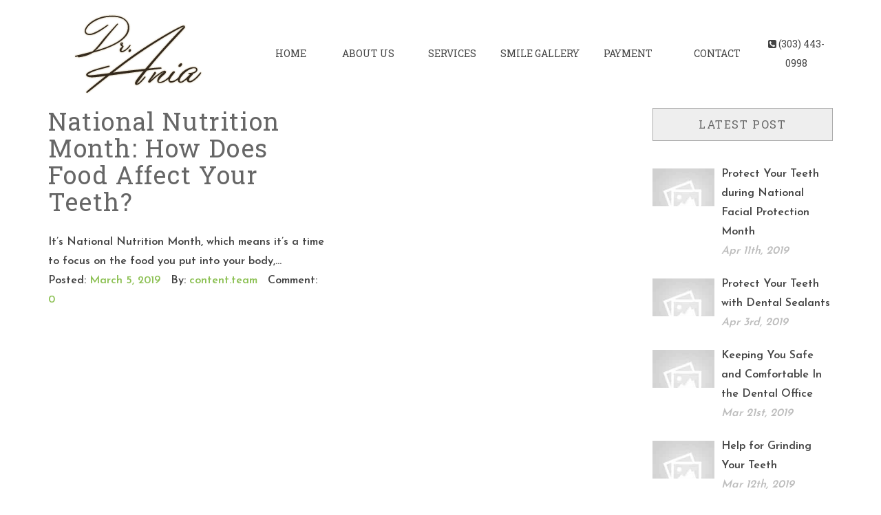

--- FILE ---
content_type: text/html; charset=UTF-8
request_url: https://drania.com/tag/nutrition/
body_size: 16541
content:
<!DOCTYPE html>
<html lang="en-US">
<head>
	<meta charset="UTF-8">
	<meta http-equiv="X-UA-Compatible" content="IE=edge"/>
			<meta name="viewport" content="width=device-width, initial-scale=1">
		
	                        <script>                            /* You can add more configuration options to webfontloader by previously defining the WebFontConfig with your options */
                            if ( typeof WebFontConfig === "undefined" ) {
                                WebFontConfig = new Object();
                            }
                            WebFontConfig['google'] = {families: ['Roboto+Slab:400', 'Josefin+Sans:600']};

                            (function() {
                                var wf = document.createElement( 'script' );
                                wf.src = 'https://ajax.googleapis.com/ajax/libs/webfont/1.5.3/webfont.js';
                                wf.type = 'text/javascript';
                                wf.async = 'true';
                                var s = document.getElementsByTagName( 'script' )[0];
                                s.parentNode.insertBefore( wf, s );
                            })();
                        </script>                    <meta name='robots' content='index, follow, max-image-preview:large, max-snippet:-1, max-video-preview:-1' />
	<style>img:is([sizes="auto" i], [sizes^="auto," i]) { contain-intrinsic-size: 3000px 1500px }</style>
	        <script type="text/javascript">
            var woocs_drop_down_view = "ddslick";
            var woocs_current_currency = {"name":"USD","rate":1,"symbol":"&#36;","position":"right","is_etalon":1,"description":"USA dollar","hide_cents":0,"flag":""};
            var woocs_default_currency = {"name":"USD","rate":1,"symbol":"&#36;","position":"right","is_etalon":1,"description":"USA dollar","hide_cents":0,"flag":""};
            var woocs_array_of_get = '{}';
        
            woocs_array_no_cents = '["JPY","TWD"]';

            var woocs_ajaxurl = "https://drania.com/wp-admin/admin-ajax.php";
            var woocs_lang_loading = "loading";
        </script>
        
<!-- Google Tag Manager for WordPress by gtm4wp.com -->
<script data-cfasync="false" data-pagespeed-no-defer>
	var gtm4wp_datalayer_name = "dataLayer";
	var dataLayer = dataLayer || [];
</script>
<!-- End Google Tag Manager for WordPress by gtm4wp.com -->
	<!-- This site is optimized with the Yoast SEO plugin v26.7 - https://yoast.com/wordpress/plugins/seo/ -->
	<title>nutrition Archives - Dr Ania Mohelicki Site</title>
	<link rel="canonical" href="https://drania.com/tag/nutrition/" />
	<meta property="og:locale" content="en_US" />
	<meta property="og:type" content="article" />
	<meta property="og:title" content="nutrition Archives - Dr Ania Mohelicki Site" />
	<meta property="og:url" content="https://drania.com/tag/nutrition/" />
	<meta property="og:site_name" content="Dr Ania Mohelicki Site" />
	<meta name="twitter:card" content="summary_large_image" />
	<script type="application/ld+json" class="yoast-schema-graph">{"@context":"https://schema.org","@graph":[{"@type":"CollectionPage","@id":"https://drania.com/tag/nutrition/","url":"https://drania.com/tag/nutrition/","name":"nutrition Archives - Dr Ania Mohelicki Site","isPartOf":{"@id":"https://drania.com/#website"},"breadcrumb":{"@id":"https://drania.com/tag/nutrition/#breadcrumb"},"inLanguage":"en-US"},{"@type":"BreadcrumbList","@id":"https://drania.com/tag/nutrition/#breadcrumb","itemListElement":[{"@type":"ListItem","position":1,"name":"Home","item":"https://drania.com/"},{"@type":"ListItem","position":2,"name":"nutrition"}]},{"@type":"WebSite","@id":"https://drania.com/#website","url":"https://drania.com/","name":"Dr Ania Mohelicki Site","description":"","potentialAction":[{"@type":"SearchAction","target":{"@type":"EntryPoint","urlTemplate":"https://drania.com/?s={search_term_string}"},"query-input":{"@type":"PropertyValueSpecification","valueRequired":true,"valueName":"search_term_string"}}],"inLanguage":"en-US"}]}</script>
	<!-- / Yoast SEO plugin. -->


<link href='https://fonts.gstatic.com' crossorigin rel='preconnect' />
<link rel="alternate" type="application/rss+xml" title="Dr Ania Mohelicki Site &raquo; Feed" href="https://drania.com/feed/" />
<link rel="alternate" type="application/rss+xml" title="Dr Ania Mohelicki Site &raquo; Comments Feed" href="https://drania.com/comments/feed/" />
<link rel="alternate" type="application/rss+xml" title="Dr Ania Mohelicki Site &raquo; nutrition Tag Feed" href="https://drania.com/tag/nutrition/feed/" />
<link rel='stylesheet' id='wp-block-library-css' href='https://drania.com/wp-includes/css/dist/block-library/style.min.css?ver=6.8.3' type='text/css' media='all' />
<style id='classic-theme-styles-inline-css' type='text/css'>
/*! This file is auto-generated */
.wp-block-button__link{color:#fff;background-color:#32373c;border-radius:9999px;box-shadow:none;text-decoration:none;padding:calc(.667em + 2px) calc(1.333em + 2px);font-size:1.125em}.wp-block-file__button{background:#32373c;color:#fff;text-decoration:none}
</style>
<style id='pdfemb-pdf-embedder-viewer-style-inline-css' type='text/css'>
.wp-block-pdfemb-pdf-embedder-viewer{max-width:none}

</style>
<style id='global-styles-inline-css' type='text/css'>
:root{--wp--preset--aspect-ratio--square: 1;--wp--preset--aspect-ratio--4-3: 4/3;--wp--preset--aspect-ratio--3-4: 3/4;--wp--preset--aspect-ratio--3-2: 3/2;--wp--preset--aspect-ratio--2-3: 2/3;--wp--preset--aspect-ratio--16-9: 16/9;--wp--preset--aspect-ratio--9-16: 9/16;--wp--preset--color--black: #000000;--wp--preset--color--cyan-bluish-gray: #abb8c3;--wp--preset--color--white: #ffffff;--wp--preset--color--pale-pink: #f78da7;--wp--preset--color--vivid-red: #cf2e2e;--wp--preset--color--luminous-vivid-orange: #ff6900;--wp--preset--color--luminous-vivid-amber: #fcb900;--wp--preset--color--light-green-cyan: #7bdcb5;--wp--preset--color--vivid-green-cyan: #00d084;--wp--preset--color--pale-cyan-blue: #8ed1fc;--wp--preset--color--vivid-cyan-blue: #0693e3;--wp--preset--color--vivid-purple: #9b51e0;--wp--preset--gradient--vivid-cyan-blue-to-vivid-purple: linear-gradient(135deg,rgba(6,147,227,1) 0%,rgb(155,81,224) 100%);--wp--preset--gradient--light-green-cyan-to-vivid-green-cyan: linear-gradient(135deg,rgb(122,220,180) 0%,rgb(0,208,130) 100%);--wp--preset--gradient--luminous-vivid-amber-to-luminous-vivid-orange: linear-gradient(135deg,rgba(252,185,0,1) 0%,rgba(255,105,0,1) 100%);--wp--preset--gradient--luminous-vivid-orange-to-vivid-red: linear-gradient(135deg,rgba(255,105,0,1) 0%,rgb(207,46,46) 100%);--wp--preset--gradient--very-light-gray-to-cyan-bluish-gray: linear-gradient(135deg,rgb(238,238,238) 0%,rgb(169,184,195) 100%);--wp--preset--gradient--cool-to-warm-spectrum: linear-gradient(135deg,rgb(74,234,220) 0%,rgb(151,120,209) 20%,rgb(207,42,186) 40%,rgb(238,44,130) 60%,rgb(251,105,98) 80%,rgb(254,248,76) 100%);--wp--preset--gradient--blush-light-purple: linear-gradient(135deg,rgb(255,206,236) 0%,rgb(152,150,240) 100%);--wp--preset--gradient--blush-bordeaux: linear-gradient(135deg,rgb(254,205,165) 0%,rgb(254,45,45) 50%,rgb(107,0,62) 100%);--wp--preset--gradient--luminous-dusk: linear-gradient(135deg,rgb(255,203,112) 0%,rgb(199,81,192) 50%,rgb(65,88,208) 100%);--wp--preset--gradient--pale-ocean: linear-gradient(135deg,rgb(255,245,203) 0%,rgb(182,227,212) 50%,rgb(51,167,181) 100%);--wp--preset--gradient--electric-grass: linear-gradient(135deg,rgb(202,248,128) 0%,rgb(113,206,126) 100%);--wp--preset--gradient--midnight: linear-gradient(135deg,rgb(2,3,129) 0%,rgb(40,116,252) 100%);--wp--preset--font-size--small: 13px;--wp--preset--font-size--medium: 20px;--wp--preset--font-size--large: 36px;--wp--preset--font-size--x-large: 42px;--wp--preset--spacing--20: 0.44rem;--wp--preset--spacing--30: 0.67rem;--wp--preset--spacing--40: 1rem;--wp--preset--spacing--50: 1.5rem;--wp--preset--spacing--60: 2.25rem;--wp--preset--spacing--70: 3.38rem;--wp--preset--spacing--80: 5.06rem;--wp--preset--shadow--natural: 6px 6px 9px rgba(0, 0, 0, 0.2);--wp--preset--shadow--deep: 12px 12px 50px rgba(0, 0, 0, 0.4);--wp--preset--shadow--sharp: 6px 6px 0px rgba(0, 0, 0, 0.2);--wp--preset--shadow--outlined: 6px 6px 0px -3px rgba(255, 255, 255, 1), 6px 6px rgba(0, 0, 0, 1);--wp--preset--shadow--crisp: 6px 6px 0px rgba(0, 0, 0, 1);}:where(.is-layout-flex){gap: 0.5em;}:where(.is-layout-grid){gap: 0.5em;}body .is-layout-flex{display: flex;}.is-layout-flex{flex-wrap: wrap;align-items: center;}.is-layout-flex > :is(*, div){margin: 0;}body .is-layout-grid{display: grid;}.is-layout-grid > :is(*, div){margin: 0;}:where(.wp-block-columns.is-layout-flex){gap: 2em;}:where(.wp-block-columns.is-layout-grid){gap: 2em;}:where(.wp-block-post-template.is-layout-flex){gap: 1.25em;}:where(.wp-block-post-template.is-layout-grid){gap: 1.25em;}.has-black-color{color: var(--wp--preset--color--black) !important;}.has-cyan-bluish-gray-color{color: var(--wp--preset--color--cyan-bluish-gray) !important;}.has-white-color{color: var(--wp--preset--color--white) !important;}.has-pale-pink-color{color: var(--wp--preset--color--pale-pink) !important;}.has-vivid-red-color{color: var(--wp--preset--color--vivid-red) !important;}.has-luminous-vivid-orange-color{color: var(--wp--preset--color--luminous-vivid-orange) !important;}.has-luminous-vivid-amber-color{color: var(--wp--preset--color--luminous-vivid-amber) !important;}.has-light-green-cyan-color{color: var(--wp--preset--color--light-green-cyan) !important;}.has-vivid-green-cyan-color{color: var(--wp--preset--color--vivid-green-cyan) !important;}.has-pale-cyan-blue-color{color: var(--wp--preset--color--pale-cyan-blue) !important;}.has-vivid-cyan-blue-color{color: var(--wp--preset--color--vivid-cyan-blue) !important;}.has-vivid-purple-color{color: var(--wp--preset--color--vivid-purple) !important;}.has-black-background-color{background-color: var(--wp--preset--color--black) !important;}.has-cyan-bluish-gray-background-color{background-color: var(--wp--preset--color--cyan-bluish-gray) !important;}.has-white-background-color{background-color: var(--wp--preset--color--white) !important;}.has-pale-pink-background-color{background-color: var(--wp--preset--color--pale-pink) !important;}.has-vivid-red-background-color{background-color: var(--wp--preset--color--vivid-red) !important;}.has-luminous-vivid-orange-background-color{background-color: var(--wp--preset--color--luminous-vivid-orange) !important;}.has-luminous-vivid-amber-background-color{background-color: var(--wp--preset--color--luminous-vivid-amber) !important;}.has-light-green-cyan-background-color{background-color: var(--wp--preset--color--light-green-cyan) !important;}.has-vivid-green-cyan-background-color{background-color: var(--wp--preset--color--vivid-green-cyan) !important;}.has-pale-cyan-blue-background-color{background-color: var(--wp--preset--color--pale-cyan-blue) !important;}.has-vivid-cyan-blue-background-color{background-color: var(--wp--preset--color--vivid-cyan-blue) !important;}.has-vivid-purple-background-color{background-color: var(--wp--preset--color--vivid-purple) !important;}.has-black-border-color{border-color: var(--wp--preset--color--black) !important;}.has-cyan-bluish-gray-border-color{border-color: var(--wp--preset--color--cyan-bluish-gray) !important;}.has-white-border-color{border-color: var(--wp--preset--color--white) !important;}.has-pale-pink-border-color{border-color: var(--wp--preset--color--pale-pink) !important;}.has-vivid-red-border-color{border-color: var(--wp--preset--color--vivid-red) !important;}.has-luminous-vivid-orange-border-color{border-color: var(--wp--preset--color--luminous-vivid-orange) !important;}.has-luminous-vivid-amber-border-color{border-color: var(--wp--preset--color--luminous-vivid-amber) !important;}.has-light-green-cyan-border-color{border-color: var(--wp--preset--color--light-green-cyan) !important;}.has-vivid-green-cyan-border-color{border-color: var(--wp--preset--color--vivid-green-cyan) !important;}.has-pale-cyan-blue-border-color{border-color: var(--wp--preset--color--pale-cyan-blue) !important;}.has-vivid-cyan-blue-border-color{border-color: var(--wp--preset--color--vivid-cyan-blue) !important;}.has-vivid-purple-border-color{border-color: var(--wp--preset--color--vivid-purple) !important;}.has-vivid-cyan-blue-to-vivid-purple-gradient-background{background: var(--wp--preset--gradient--vivid-cyan-blue-to-vivid-purple) !important;}.has-light-green-cyan-to-vivid-green-cyan-gradient-background{background: var(--wp--preset--gradient--light-green-cyan-to-vivid-green-cyan) !important;}.has-luminous-vivid-amber-to-luminous-vivid-orange-gradient-background{background: var(--wp--preset--gradient--luminous-vivid-amber-to-luminous-vivid-orange) !important;}.has-luminous-vivid-orange-to-vivid-red-gradient-background{background: var(--wp--preset--gradient--luminous-vivid-orange-to-vivid-red) !important;}.has-very-light-gray-to-cyan-bluish-gray-gradient-background{background: var(--wp--preset--gradient--very-light-gray-to-cyan-bluish-gray) !important;}.has-cool-to-warm-spectrum-gradient-background{background: var(--wp--preset--gradient--cool-to-warm-spectrum) !important;}.has-blush-light-purple-gradient-background{background: var(--wp--preset--gradient--blush-light-purple) !important;}.has-blush-bordeaux-gradient-background{background: var(--wp--preset--gradient--blush-bordeaux) !important;}.has-luminous-dusk-gradient-background{background: var(--wp--preset--gradient--luminous-dusk) !important;}.has-pale-ocean-gradient-background{background: var(--wp--preset--gradient--pale-ocean) !important;}.has-electric-grass-gradient-background{background: var(--wp--preset--gradient--electric-grass) !important;}.has-midnight-gradient-background{background: var(--wp--preset--gradient--midnight) !important;}.has-small-font-size{font-size: var(--wp--preset--font-size--small) !important;}.has-medium-font-size{font-size: var(--wp--preset--font-size--medium) !important;}.has-large-font-size{font-size: var(--wp--preset--font-size--large) !important;}.has-x-large-font-size{font-size: var(--wp--preset--font-size--x-large) !important;}
:where(.wp-block-post-template.is-layout-flex){gap: 1.25em;}:where(.wp-block-post-template.is-layout-grid){gap: 1.25em;}
:where(.wp-block-columns.is-layout-flex){gap: 2em;}:where(.wp-block-columns.is-layout-grid){gap: 2em;}
:root :where(.wp-block-pullquote){font-size: 1.5em;line-height: 1.6;}
</style>
<link rel='stylesheet' id='font-awesome-6-css' href='https://drania.com/wp-content/plugins/am-dashboard/features/fontawesome/libraries/fontawesome/css/all.css?ver=6.7.2' type='text/css' media='all' />
<link rel='stylesheet' id='am-locations-css' href='https://drania.com/wp-content/plugins/am-locations/public/css/am-locations-public.css?ver=2.9.5' type='text/css' media='all' />
<link rel='stylesheet' id='wp-faq-schema-jquery-ui-css' href='https://drania.com/wp-content/plugins/faq-schema-for-pages-and-posts//css/jquery-ui.css?ver=2.0.0' type='text/css' media='all' />
<link rel='stylesheet' id='woocommerce-layout-css' href='https://drania.com/wp-content/plugins/woocommerce/assets/css/woocommerce-layout.css?ver=10.4.3' type='text/css' media='all' />
<link rel='stylesheet' id='woocommerce-smallscreen-css' href='https://drania.com/wp-content/plugins/woocommerce/assets/css/woocommerce-smallscreen.css?ver=10.4.3' type='text/css' media='only screen and (max-width: 768px)' />
<link rel='stylesheet' id='woocommerce-general-css' href='https://drania.com/wp-content/plugins/woocommerce/assets/css/woocommerce.css?ver=10.4.3' type='text/css' media='all' />
<style id='woocommerce-inline-inline-css' type='text/css'>
.woocommerce form .form-row .required { visibility: visible; }
</style>
<link rel='stylesheet' id='ppress-frontend-css' href='https://drania.com/wp-content/plugins/wp-user-avatar/assets/css/frontend.min.css?ver=4.16.8' type='text/css' media='all' />
<link rel='stylesheet' id='ppress-flatpickr-css' href='https://drania.com/wp-content/plugins/wp-user-avatar/assets/flatpickr/flatpickr.min.css?ver=4.16.8' type='text/css' media='all' />
<link rel='stylesheet' id='ppress-select2-css' href='https://drania.com/wp-content/plugins/wp-user-avatar/assets/select2/select2.min.css?ver=6.8.3' type='text/css' media='all' />
<link rel='stylesheet' id='bootstrap.min-css' href='https://drania.com/wp-content/themes/aqua/assets/css/bootstrap.min.css?ver=6.8.3' type='text/css' media='all' />
<link rel='stylesheet' id='flexslider.css-css' href='https://drania.com/wp-content/themes/aqua/assets/vendors/flexslider/flexslider.css?ver=6.8.3' type='text/css' media='all' />
<link rel='stylesheet' id='jquery.mCustomScrollbar-css' href='https://drania.com/wp-content/themes/aqua/assets/vendors/malihu-custom-scrollbar-plugin/jquery.mCustomScrollbar.css?ver=6.8.3' type='text/css' media='all' />
<link rel='stylesheet' id='jquery.fancybox-css' href='https://drania.com/wp-content/themes/aqua/assets/vendors/FancyBox/jquery.fancybox.css?ver=6.8.3' type='text/css' media='all' />
<link rel='stylesheet' id='colorbox-css' href='https://drania.com/wp-content/themes/aqua/assets/css/colorbox.css?ver=6.8.3' type='text/css' media='all' />
<link rel='stylesheet' id='font-awesome-css' href='https://drania.com/wp-content/themes/aqua/assets/css/font-awesome.min.css?ver=4.1.0' type='text/css' media='all' />
<link rel='stylesheet' id='font-ionicons-css' href='https://drania.com/wp-content/themes/aqua/assets/css/ionicons.min.css?ver=1.5.2' type='text/css' media='all' />
<link rel='stylesheet' id='font-aqua-css' href='https://drania.com/wp-content/themes/aqua/assets/css/font-aqua.css?ver=6.8.3' type='text/css' media='all' />
<link rel='stylesheet' id='uikit.min-css' href='https://drania.com/wp-content/themes/aqua/assets/css/uikit.min.css?ver=2.8.0' type='text/css' media='all' />
<link rel='stylesheet' id='tb.core.min-css' href='https://drania.com/wp-content/themes/aqua/assets/css/tb.core.min.css?ver=6.8.3' type='text/css' media='all' />
<link rel='stylesheet' id='woocommerce-css' href='https://drania.com/wp-content/themes/aqua/assets/css/woocommerce.css?ver=1.0.0' type='text/css' media='all' />
<link rel='stylesheet' id='shortcodes-css' href='https://drania.com/wp-content/themes/aqua/framework/shortcodes/shortcodes.css?ver=6.8.3' type='text/css' media='all' />
<link rel='stylesheet' id='main-style-css' href='https://drania.com/wp-content/themes/aqua/assets/css/main-style.css?ver=6.8.3' type='text/css' media='all' />
<link rel='stylesheet' id='style-css' href='https://drania.com/wp-content/themes/aqua/style.css?ver=6.8.3' type='text/css' media='all' />
<link rel='stylesheet' id='wp_custom_style-css' href='https://drania.com/wp-content/themes/aqua/assets/css/wp_custom_style.css?ver=6.8.3' type='text/css' media='all' />
<style id='wp_custom_style-inline-css' type='text/css'>
.tb-header-transparent.header-transparent-style{}
		.tb-header-transparent.header-transparent-style .menubar{ background: transparent; }
		.tb-header-transparent.header-transparent-style .header-menu .menu-list.menu-tb > ul > li:after{ background: #FFF; }
		.tb-header-transparent.header-transparent-style .header-menu .menu-list.menu-tb > ul > li:last-child:after{ background: transparent; }
		.tb-header-transparent.header-transparent-style .header-menu .menu-list.menu-tb > ul > li > a{ color: #FFF; }
	
                    .ro-mini-cart-mobile a {
    display: none;
}

@media only screen and (max-width: 767px) {
    .very-fortunate {
        left: 92px;
        position: relative;
    }
    
    .seriously-weakened {
        margin-right: 10px;
        margin-left: 10px;
    }
}

@media only screen and (min-width: 767px) {
    .seriously-weakened {
        margin-right: -190px !important;
    }
    
    .about-us-paragraph {
        margin-right: -200px;
        margin-left: 0;
    }
}

@media only screen and (min-width: 992px) {
    .about-us-paragraph {
        margin-left: -150px;
    }
}

input#gform_submit_button_1 {
    background: green;
    color: white;
    width: 97%;
    padding: 15px;
}

input#input_1_3 {
  transition:all .3s;
  width:100%;
  outline:none;
  background-color:#FFFFFF;
  border:1px solid #444444;
  padding:5px 15px;
  line-height:28.8px;
}                
</style>
<link rel='stylesheet' id='newsletter-css' href='https://drania.com/wp-content/plugins/newsletter/style.css?ver=9.1.0' type='text/css' media='all' />
<style id='rocket-lazyload-inline-css' type='text/css'>
.rll-youtube-player{position:relative;padding-bottom:56.23%;height:0;overflow:hidden;max-width:100%;}.rll-youtube-player:focus-within{outline: 2px solid currentColor;outline-offset: 5px;}.rll-youtube-player iframe{position:absolute;top:0;left:0;width:100%;height:100%;z-index:100;background:0 0}.rll-youtube-player img{bottom:0;display:block;left:0;margin:auto;max-width:100%;width:100%;position:absolute;right:0;top:0;border:none;height:auto;-webkit-transition:.4s all;-moz-transition:.4s all;transition:.4s all}.rll-youtube-player img:hover{-webkit-filter:brightness(75%)}.rll-youtube-player .play{height:100%;width:100%;left:0;top:0;position:absolute;background:url(https://drania.com/wp-content/plugins/wp-rocket/assets/img/youtube.png) no-repeat center;background-color: transparent !important;cursor:pointer;border:none;}
</style>
<link rel='stylesheet' id='woocommerce-currency-switcher-css' href='https://drania.com/wp-content/plugins/woocommerce-currency-switcher/css/front.css?ver=6.8.3' type='text/css' media='all' />
<!--n2css--><!--n2js--><script type="text/javascript" src="https://drania.com/wp-includes/js/jquery/jquery.min.js?ver=3.7.1" id="jquery-core-js"></script>
<script type="text/javascript" src="https://drania.com/wp-includes/js/jquery/jquery-migrate.min.js?ver=3.4.1" id="jquery-migrate-js"></script>
<script type="text/javascript" src="https://drania.com/wp-content/plugins/woocommerce/assets/js/jquery-blockui/jquery.blockUI.min.js?ver=2.7.0-wc.10.4.3" id="wc-jquery-blockui-js" data-wp-strategy="defer"></script>
<script type="text/javascript" id="wc-add-to-cart-js-extra">
/* <![CDATA[ */
var wc_add_to_cart_params = {"ajax_url":"\/wp-admin\/admin-ajax.php","wc_ajax_url":"\/?wc-ajax=%%endpoint%%","i18n_view_cart":"View cart","cart_url":"https:\/\/drania.com","is_cart":"","cart_redirect_after_add":"no"};
/* ]]> */
</script>
<script type="text/javascript" src="https://drania.com/wp-content/plugins/woocommerce/assets/js/frontend/add-to-cart.min.js?ver=10.4.3" id="wc-add-to-cart-js" data-wp-strategy="defer"></script>
<script type="text/javascript" src="https://drania.com/wp-content/plugins/woocommerce/assets/js/js-cookie/js.cookie.min.js?ver=2.1.4-wc.10.4.3" id="wc-js-cookie-js" defer="defer" data-wp-strategy="defer"></script>
<script type="text/javascript" id="woocommerce-js-extra">
/* <![CDATA[ */
var woocommerce_params = {"ajax_url":"\/wp-admin\/admin-ajax.php","wc_ajax_url":"\/?wc-ajax=%%endpoint%%","i18n_password_show":"Show password","i18n_password_hide":"Hide password"};
/* ]]> */
</script>
<script type="text/javascript" src="https://drania.com/wp-content/plugins/woocommerce/assets/js/frontend/woocommerce.min.js?ver=10.4.3" id="woocommerce-js" defer="defer" data-wp-strategy="defer"></script>
<script type="text/javascript" src="https://drania.com/wp-content/plugins/wp-user-avatar/assets/flatpickr/flatpickr.min.js?ver=4.16.8" id="ppress-flatpickr-js"></script>
<script type="text/javascript" src="https://drania.com/wp-content/plugins/wp-user-avatar/assets/select2/select2.min.js?ver=4.16.8" id="ppress-select2-js"></script>
<script type="text/javascript" src="https://drania.com/wp-content/plugins/js_composer/assets/js/vendors/woocommerce-add-to-cart.js?ver=7.4" id="vc_woocommerce-add-to-cart-js-js"></script>
<script type="text/javascript" src="https://drania.com/wp-content/themes/aqua/assets/vendors/flexslider/jquery.flexslider-min.js?ver=6.8.3" id="jquery.flexslider-min-js"></script>
<script type="text/javascript" src="https://drania.com/wp-content/themes/aqua/assets/vendors/malihu-custom-scrollbar-plugin/jquery.mCustomScrollbar.js?ver=6.8.3" id="jquery.mCustomScrollbar-js"></script>
<script type="text/javascript" src="https://drania.com/wp-content/themes/aqua/assets/vendors/FancyBox/jquery.fancybox.js?ver=6.8.3" id="jquery.fancybox-js"></script>
<script type="text/javascript" src="https://drania.com/wp-content/themes/aqua/assets/vendors/elevatezoom-master/jquery.elevatezoom.js?ver=6.8.3" id="jquery.elevatezoom-js"></script>
<script type="text/javascript" src="https://drania.com/wp-content/themes/aqua/assets/js/jquery.dotdotdot.min.js?ver=6.8.3" id="dotdotdot.min-js"></script>
<script type="text/javascript" src="https://drania.com/wp-content/themes/aqua/assets/js/bootstrap.min.js?ver=6.8.3" id="bootstrap.min-js"></script>
<script type="text/javascript" src="https://drania.com/wp-content/themes/aqua/assets/js/jquery.colorbox.js?ver=1.5.5" id="jquery.colorbox-js"></script>
<script type="text/javascript" src="https://drania.com/wp-content/themes/aqua/framework/shortcodes/shortcodes.js?ver=6.8.3" id="tb.shortcodes-js"></script>
<script type="text/javascript" src="https://drania.com/wp-content/themes/aqua/assets/js/parallax.js?ver=6.8.3" id="parallax-js"></script>
<script type="text/javascript" src="https://drania.com/wp-content/themes/aqua/assets/js/uikit.min.js?ver=6.8.3" id="uikit.min-js"></script>
<script type="text/javascript" src="https://drania.com/wp-content/themes/aqua/assets/js/main.js?ver=6.8.3" id="main-js"></script>
<script type="text/javascript" src="https://drania.com/wp-content/plugins/woocommerce-currency-switcher/js/jquery.ddslick.min.js?ver=6.8.3" id="jquery.ddslick.min-js"></script>
<script type="text/javascript" src="https://drania.com/wp-content/plugins/woocommerce-currency-switcher/js/front.js?ver=6.8.3" id="woocommerce-currency-switcher-js"></script>
<script></script><link rel="https://api.w.org/" href="https://drania.com/wp-json/" /><link rel="alternate" title="JSON" type="application/json" href="https://drania.com/wp-json/wp/v2/tags/333" /><link rel="EditURI" type="application/rsd+xml" title="RSD" href="https://drania.com/xmlrpc.php?rsd" />
<meta name="generator" content="WordPress 6.8.3" />
<meta name="generator" content="WooCommerce 10.4.3" />
<meta name="google-site-verification" content="WrStbKY2Iq_U3sw7wwN_AOmZTAz6648T7IEo2vnKS3U" />
<!-- Google Tag Manager for WordPress by gtm4wp.com -->
<!-- GTM Container placement set to footer -->
<script data-cfasync="false" data-pagespeed-no-defer>
	var dataLayer_content = {"pagePostType":"post","pagePostType2":"tag-post"};
	dataLayer.push( dataLayer_content );
</script>
<script data-cfasync="false" data-pagespeed-no-defer>
(function(w,d,s,l,i){w[l]=w[l]||[];w[l].push({'gtm.start':
new Date().getTime(),event:'gtm.js'});var f=d.getElementsByTagName(s)[0],
j=d.createElement(s),dl=l!='dataLayer'?'&l='+l:'';j.async=true;j.src=
'//www.googletagmanager.com/gtm.js?id='+i+dl;f.parentNode.insertBefore(j,f);
})(window,document,'script','dataLayer','GTM-NL93S93');
</script>
<!-- End Google Tag Manager for WordPress by gtm4wp.com --><link rel="shortcut icon" href="https://drania.com/wp-content/uploads/2016/03/favicon-e1459486984480.png"/>	<noscript><style>.woocommerce-product-gallery{ opacity: 1 !important; }</style></noscript>
	<style type="text/css">.recentcomments a{display:inline !important;padding:0 !important;margin:0 !important;}</style><meta name="generator" content="Powered by WPBakery Page Builder - drag and drop page builder for WordPress."/>
<meta name="generator" content="Powered by Slider Revolution 6.6.20 - responsive, Mobile-Friendly Slider Plugin for WordPress with comfortable drag and drop interface." />
<script>function setREVStartSize(e){
			//window.requestAnimationFrame(function() {
				window.RSIW = window.RSIW===undefined ? window.innerWidth : window.RSIW;
				window.RSIH = window.RSIH===undefined ? window.innerHeight : window.RSIH;
				try {
					var pw = document.getElementById(e.c).parentNode.offsetWidth,
						newh;
					pw = pw===0 || isNaN(pw) || (e.l=="fullwidth" || e.layout=="fullwidth") ? window.RSIW : pw;
					e.tabw = e.tabw===undefined ? 0 : parseInt(e.tabw);
					e.thumbw = e.thumbw===undefined ? 0 : parseInt(e.thumbw);
					e.tabh = e.tabh===undefined ? 0 : parseInt(e.tabh);
					e.thumbh = e.thumbh===undefined ? 0 : parseInt(e.thumbh);
					e.tabhide = e.tabhide===undefined ? 0 : parseInt(e.tabhide);
					e.thumbhide = e.thumbhide===undefined ? 0 : parseInt(e.thumbhide);
					e.mh = e.mh===undefined || e.mh=="" || e.mh==="auto" ? 0 : parseInt(e.mh,0);
					if(e.layout==="fullscreen" || e.l==="fullscreen")
						newh = Math.max(e.mh,window.RSIH);
					else{
						e.gw = Array.isArray(e.gw) ? e.gw : [e.gw];
						for (var i in e.rl) if (e.gw[i]===undefined || e.gw[i]===0) e.gw[i] = e.gw[i-1];
						e.gh = e.el===undefined || e.el==="" || (Array.isArray(e.el) && e.el.length==0)? e.gh : e.el;
						e.gh = Array.isArray(e.gh) ? e.gh : [e.gh];
						for (var i in e.rl) if (e.gh[i]===undefined || e.gh[i]===0) e.gh[i] = e.gh[i-1];
											
						var nl = new Array(e.rl.length),
							ix = 0,
							sl;
						e.tabw = e.tabhide>=pw ? 0 : e.tabw;
						e.thumbw = e.thumbhide>=pw ? 0 : e.thumbw;
						e.tabh = e.tabhide>=pw ? 0 : e.tabh;
						e.thumbh = e.thumbhide>=pw ? 0 : e.thumbh;
						for (var i in e.rl) nl[i] = e.rl[i]<window.RSIW ? 0 : e.rl[i];
						sl = nl[0];
						for (var i in nl) if (sl>nl[i] && nl[i]>0) { sl = nl[i]; ix=i;}
						var m = pw>(e.gw[ix]+e.tabw+e.thumbw) ? 1 : (pw-(e.tabw+e.thumbw)) / (e.gw[ix]);
						newh =  (e.gh[ix] * m) + (e.tabh + e.thumbh);
					}
					var el = document.getElementById(e.c);
					if (el!==null && el) el.style.height = newh+"px";
					el = document.getElementById(e.c+"_wrapper");
					if (el!==null && el) {
						el.style.height = newh+"px";
						el.style.display = "block";
					}
				} catch(e){
					console.log("Failure at Presize of Slider:" + e)
				}
			//});
		  };</script>
		<style type="text/css" id="wp-custom-css">
			.list ul li, ul.list li{
	list-style: disc;
    margin-left: 40px;
}


@media (min-width: 768px) {
	.colsrow5 .row .vc_col-sm-2 {
    width: 19.666667%;
}
}
		</style>
		<style type="text/css" title="dynamic-css" class="options-output">body{background-color:#ffffff;}#nav > li > a,.tb-header-shop #nav > li > a{font-family:"Roboto Slab";line-height:28.8px;font-style:normal;font-size:14px;opacity: 1;visibility: visible;-webkit-transition: opacity 0.24s ease-in-out;-moz-transition: opacity 0.24s ease-in-out;transition: opacity 0.24s ease-in-out;}.wf-loading #nav > li > a,.tb-header-shop #nav > li > a,{opacity: 0;}.ie.wf-loading #nav > li > a,.tb-header-shop #nav > li > a,{visibility: hidden;}#nav > li > ul li a,.tb-header-shop #nav > li > ul li a{font-family:"Roboto Slab";line-height:60px;font-style:normal;font-size:13px;opacity: 1;visibility: visible;-webkit-transition: opacity 0.24s ease-in-out;-moz-transition: opacity 0.24s ease-in-out;transition: opacity 0.24s ease-in-out;}.wf-loading #nav > li > ul li a,.tb-header-shop #nav > li > ul li a,{opacity: 0;}.ie.wf-loading #nav > li > ul li a,.tb-header-shop #nav > li > ul li a,{visibility: hidden;}.tb_footer{background-color:#222222;}.tb_footer{margin-top:0;margin-right:0;margin-bottom:0;margin-left:0;}.tb_footer{padding-top:0;padding-right:0;padding-bottom:0;padding-left:0;}.tb_footer .footer-top{margin-top:0;margin-right:0;margin-bottom:0;margin-left:0;}.tb_footer .footer-top{padding-top:40px;padding-right:0;padding-bottom:40px;padding-left:0;}.tb_footer .footer-top .tb-col4{border-left:1px solid #999999;}.tb_footer .footer-bottom{margin-top:0;margin-right:0;margin-bottom:0;margin-left:0;}.tb_footer .footer-bottom{padding-top:20px;padding-right:0;padding-bottom:20px;padding-left:0;}.tb_footer .footer-bottom{border-top:1px solid #999999;}.tb_footer.white{background-color:#ffffff;}.tb_footer.white{border-left:0px solid #999999;}.tb_footer.white .footer-top{border-top:1px solid #999999;}.tb_footer.white h1,.tb_footer.white h2,.tb_footer.white h3,.tb_footer.white h4,.tb_footer.white h5,.tb_footer.white h6{color:#444444;}.tb_footer.white{color:#444444;}#nav > li > ul,.tb-header-shop #nav > li > ul, #nav .ul-depth-1{background-color:#000000;}.tb-header-wrap{background-color:;}.title-bar h1,.title-bar h2,.title-bar h3,.title-bar h4,.title-bar h5,.title-bar h6,.woocommerce .title-bar-shop h1,.woocommerce .title-bar-shop h2,.woocommerce .title-bar-shop h3,.woocommerce .title-bar-shop h4,.woocommerce .title-bar-shop h5,.woocommerce .title-bar-shop h6{color:#555555;}.title-bar a,.woocommerce .title-bar-shop a{color:#84c340;}.title-bar a,.woocommerce .title-bar-shop a:hover{color:#8dc155;}.title-bar, .woocommerce .title-bar-shop{color:#555555;}.tb_footer h1,.tb_footer h2,.tb_footer h3,.tb_footer h4,.tb_footer h5{color:#ffffff;}.tb_footer a{color:#ffffff;}.tb_footer a:hover{color:#ffffff;}.tb_footer{color:#aaaaaa;}body{font-family:"Josefin Sans";line-height:28.8px;font-weight:600;font-style:normal;color:#444;font-size:16px;opacity: 1;visibility: visible;-webkit-transition: opacity 0.24s ease-in-out;-moz-transition: opacity 0.24s ease-in-out;transition: opacity 0.24s ease-in-out;}.wf-loading body,{opacity: 0;}.ie.wf-loading body,{visibility: hidden;}body h1{font-family:"Roboto Slab";line-height:46.2px;letter-spacing:1.6px;font-weight:400;font-style:normal;color:#666;font-size:42px;opacity: 1;visibility: visible;-webkit-transition: opacity 0.24s ease-in-out;-moz-transition: opacity 0.24s ease-in-out;transition: opacity 0.24s ease-in-out;}.wf-loading body h1,{opacity: 0;}.ie.wf-loading body h1,{visibility: hidden;}body h2{font-family:"Roboto Slab";line-height:39.6px;letter-spacing:1.6px;font-weight:400;font-style:normal;color:#666;font-size:36px;opacity: 1;visibility: visible;-webkit-transition: opacity 0.24s ease-in-out;-moz-transition: opacity 0.24s ease-in-out;transition: opacity 0.24s ease-in-out;}.wf-loading body h2,{opacity: 0;}.ie.wf-loading body h2,{visibility: hidden;}body h3{font-family:"Roboto Slab";line-height:26.4px;letter-spacing:1.6px;font-weight:400;font-style:normal;color:#666;font-size:24px;opacity: 1;visibility: visible;-webkit-transition: opacity 0.24s ease-in-out;-moz-transition: opacity 0.24s ease-in-out;transition: opacity 0.24s ease-in-out;}.wf-loading body h3,{opacity: 0;}.ie.wf-loading body h3,{visibility: hidden;}body h4{font-family:"Roboto Slab";line-height:19.8px;letter-spacing:1.6px;font-weight:400;font-style:normal;color:#666;font-size:18px;opacity: 1;visibility: visible;-webkit-transition: opacity 0.24s ease-in-out;-moz-transition: opacity 0.24s ease-in-out;transition: opacity 0.24s ease-in-out;}.wf-loading body h4,{opacity: 0;}.ie.wf-loading body h4,{visibility: hidden;}body h5{font-family:"Roboto Slab";line-height:17.6px;letter-spacing:1.6px;font-weight:400;font-style:normal;color:#666;font-size:16px;opacity: 1;visibility: visible;-webkit-transition: opacity 0.24s ease-in-out;-moz-transition: opacity 0.24s ease-in-out;transition: opacity 0.24s ease-in-out;}.wf-loading body h5,{opacity: 0;}.ie.wf-loading body h5,{visibility: hidden;}body h6{font-family:"Roboto Slab";line-height:15.4px;letter-spacing:1.6px;font-weight:400;font-style:normal;color:#666;font-size:14px;opacity: 1;visibility: visible;-webkit-transition: opacity 0.24s ease-in-out;-moz-transition: opacity 0.24s ease-in-out;transition: opacity 0.24s ease-in-out;}.wf-loading body h6,{opacity: 0;}.ie.wf-loading body h6,{visibility: hidden;}.title-bar, .title-bar-shop{background-color:#e5e5e5;}.title-bar, .title-bar-shop{margin-top:0;margin-right:0;margin-bottom:50px;margin-left:0;}.title-bar, .title-bar-shop{padding-top:40px;padding-right:0;padding-bottom:40px;padding-left:0;}</style><noscript><style> .wpb_animate_when_almost_visible { opacity: 1; }</style></noscript><noscript><style id="rocket-lazyload-nojs-css">.rll-youtube-player, [data-lazy-src]{display:none !important;}</style></noscript></head>
<body class="archive tag tag-nutrition tag-333 wp-theme-aqua tb_body wide theme-aqua woocommerce-no-js post-template post-template- wpb-js-composer js-comp-ver-7.4 vc_responsive currency-usd">	
	<div id="tb_wrapper">
				<!-- Start Header Sidebar -->
<div class="tb-header-wrap tb-header-v1 " style="">
		<div class="header-sidebar">
		<div class="container">
			<div class="row">
								<!-- Start Sidebar Top Left -->
								<!-- End Sidebar Top Left -->
				<!-- Start Sidebar Top Right -->
								<!-- End Sidebar Top Right -->
			</div>
		</div>
	</div>
		<!-- End Header Sidebar -->
	<!-- Start Header Menu -->
	<div class="header-menu">
				<div class="menubar menu-toggle-class" data-scroll-toggle-class="">
			<div class="menubar-inner">
				<div class="container">
					<div class="row">
						<div class="col-xs-10 col-sm-12 col-md-3 col-lg-3 col-logo">
							<a class="menubar-brand" href="https://drania.com">				
								<img src="https://drania.com/wp-content/uploads/2017/06/logo-1.png" alt="Logo"/>							</a>
						</div>
						<div class="col-xs-2 col-sm-12 col-md-9 col-lg-9 col-menu">
							<div class="menu-list menu-tb text-center"><ul id="nav" class="menu-list-inner"><li class="menu-item visible-xs tb_logo_mbmenu">
												<a href="https://drania.com">
													<img alt="Logo" src="https://drania.com/wp-content/uploads/2016/03/logo.png">
												</a>
											</li><li id="menu-item-6292" class="menu-item menu-item-type-custom menu-item-object-custom li-depth-0 nav-item menu-item-6292"><a href="/">Home</a></li>
<li id="menu-item-5950" class="menu-item menu-item-type-post_type menu-item-object-page li-depth-0 nav-item menu-item-5950"><a href="https://drania.com/about_boulder_cosmetic_dentist/">About Us</a></li>
<li id="menu-item-6217" class="menu-item menu-item-type-custom menu-item-object-custom menu-item-has-children li-depth-0 nav-item menu-item-6217"><a href="/wellness/">SERVICES</a>
<ul class='ul-depth-0' >
	<li id="menu-item-6527" class="menu-item menu-item-type-post_type menu-item-object-page li-depth-1 menu-item-6527"><a href="https://drania.com/dental-botox-and-dermal-fillers/">BOTOX &#038; DERMAL FILLERS</a></li>
	<li id="menu-item-6133" class="menu-item menu-item-type-post_type menu-item-object-page li-depth-1 menu-item-6133"><a href="https://drania.com/same-day-crowns/">DENTAL CROWNS</a></li>
	<li id="menu-item-6137" class="menu-item menu-item-type-post_type menu-item-object-page li-depth-1 menu-item-6137"><a href="https://drania.com/dental-implants/">DENTAL IMPLANTS</a></li>
	<li id="menu-item-72318" class="menu-item menu-item-type-post_type menu-item-object-page li-depth-1 menu-item-72318"><a href="https://drania.com/chao-pinhole-surgical-technique/">GUM RECESSION TREATMENT</a></li>
	<li id="menu-item-72226" class="menu-item menu-item-type-post_type menu-item-object-page li-depth-1 menu-item-72226"><a href="https://drania.com/invisalign-2/">INVISALIGN</a></li>
	<li id="menu-item-6141" class="menu-item menu-item-type-post_type menu-item-object-page li-depth-1 menu-item-6141"><a href="https://drania.com/laser-dentistry/">LASER DENTISTRY</a></li>
	<li id="menu-item-72341" class="menu-item menu-item-type-post_type menu-item-object-page li-depth-1 menu-item-72341"><a href="https://drania.com/mouth-guards/">MOUTH GUARDS</a></li>
	<li id="menu-item-6121" class="menu-item menu-item-type-post_type menu-item-object-page li-depth-1 menu-item-6121"><a href="https://drania.com/orthodontics/">ORTHODONTICS</a></li>
	<li id="menu-item-6154" class="menu-item menu-item-type-post_type menu-item-object-page li-depth-1 menu-item-6154"><a href="https://drania.com/wellness/">PERIODONTICS &#038; DENTAL CLEANING</a></li>
	<li id="menu-item-6134" class="menu-item menu-item-type-post_type menu-item-object-page li-depth-1 menu-item-6134"><a href="https://drania.com/porcelain-veneers/">PORCELAIN VENEEERS</a></li>
	<li id="menu-item-6149" class="menu-item menu-item-type-post_type menu-item-object-page li-depth-1 menu-item-6149"><a href="https://drania.com/rehabilitation/">TMD TREATMENT</a></li>
</ul>
</li>
<li id="menu-item-6159" class="menu-item menu-item-type-post_type menu-item-object-page li-depth-0 nav-item menu-item-6159"><a href="https://drania.com/smile-gallery/">SMILE GALLERY</a></li>
<li id="menu-item-72177" class="menu-item menu-item-type-custom menu-item-object-custom li-depth-0 nav-item menu-item-72177"><a target="_blank" href="https://pay.balancecollect.com/m/draniamohelickidds">PAYMENT</a></li>
<li id="menu-item-5951" class="menu-item menu-item-type-post_type menu-item-object-page li-depth-0 nav-item menu-item-5951"><a href="https://drania.com/contact/">Contact</a></li>
<li id="menu-item-6291" class="menu-item menu-item-type-custom menu-item-object-custom li-depth-0 nav-item menu-item-6291"><a href="tel:303-443-0998"><i class="fa fa-phone-square" aria-hidden="true"></i> (303) 443-0998</a></li>
</ul></div>															<div class="ro-mini-cart-mobile visible-xs ">
									<a href="https://drania.com" class="icon_cart_wrap"><i class="icon-ecommerce-cart-content cart-icon"></i>
										<span class="cart_total" >										</span>
									</a>
								</div>
														<div id="ro-hamburger" class="ro-hamburger visible-xs pull-right"><span></span></div>
													</div>
					</div>
				</div>
			</div>
		</div>
	</div>
</div>
<!-- End Header Menu -->					<div class="main-content">
		<div class="container">
			<div class="row">
								<!-- Start Left Sidebar -->
								<!-- End Left Sidebar -->
				<!-- Start Content -->
				<div class="col-xs-12 col-sm-9 col-md-9 col-lg-9 content">
					<div class="row"><div class="col-xs-12 col-sm-6 col-md-6 col-lg-6 tb-blog"><article id="post-6696" class="post-6696 post type-post status-publish format-standard hentry category-related tag-brush tag-carbonic-acid tag-cavities tag-cavity tag-damaged-smile tag-dental-checkup tag-dental-health tag-dentist tag-drink tag-floss tag-food tag-gum-disease tag-missing-teeth tag-nutrition tag-oral-health tag-plaque tag-soda tag-sugar tag-teeth-health tag-tooth-decay tag-tooth-health">

            <div class="tb-blog-image">
            													<div class="colorbox-wrap">
					<div class="colorbox-inner">
						<a class="cb-popup view-image" title="National Nutrition Month: How Does Food Affect Your Teeth?" href="">
							<i class="fa fa-search-plus"></i>
						</a>
						<a class="cb-link" title="National Nutrition Month: How Does Food Affect Your Teeth?" href="https://drania.com/national-nutrition-month-how-does-food-affect-your-teeth/">
							<i class="fa fa-link"></i>
						</a>
					</div>
				</div>
			        </div>
    	<div class="tb-content-block">
											<h2 class="blog-title"><a href="https://drania.com/national-nutrition-month-how-does-food-affect-your-teeth/">National Nutrition Month: How Does Food Affect Your Teeth?</a></h2>
											<div class="blog-desc">
					It’s National Nutrition Month, which means it’s a time to focus on the food you put into your body,...				</div>
							<div style="clear: both"></div>
					<div class="blog-info">
				<!--span class="categories">Categories: <a href="https://drania.com/category/related/" rel="tag">Related</a></span-->
				<!--span class="tags">Tags: <a href="https://drania.com/tag/brush/" rel="tag">brush</a>, <a href="https://drania.com/tag/carbonic-acid/" rel="tag">carbonic acid</a>, <a href="https://drania.com/tag/cavities/" rel="tag">cavities</a>, <a href="https://drania.com/tag/cavity/" rel="tag">cavity</a>, <a href="https://drania.com/tag/damaged-smile/" rel="tag">damaged smile</a>, <a href="https://drania.com/tag/dental-checkup/" rel="tag">dental checkup</a>, <a href="https://drania.com/tag/dental-health/" rel="tag">dental health</a>, <a href="https://drania.com/tag/dentist/" rel="tag">dentist</a>, <a href="https://drania.com/tag/drink/" rel="tag">drink</a>, <a href="https://drania.com/tag/floss/" rel="tag">floss</a>, <a href="https://drania.com/tag/food/" rel="tag">food</a>, <a href="https://drania.com/tag/gum-disease/" rel="tag">gum disease</a>, <a href="https://drania.com/tag/missing-teeth/" rel="tag">missing teeth</a>, <a href="https://drania.com/tag/nutrition/" rel="tag">nutrition</a>, <a href="https://drania.com/tag/oral-health/" rel="tag">oral health</a>, <a href="https://drania.com/tag/plaque/" rel="tag">plaque</a>, <a href="https://drania.com/tag/soda/" rel="tag">soda</a>, <a href="https://drania.com/tag/sugar/" rel="tag">sugar</a>, <a href="https://drania.com/tag/teeth-health/" rel="tag">teeth health</a>, <a href="https://drania.com/tag/tooth-decay/" rel="tag">tooth decay</a>, <a href="https://drania.com/tag/tooth-health/" rel="tag">tooth health</a> </span-->
				<span class="publish-date" data-datetime="2019-03-5 23:18:27" data-pubdate="pubdate">
				   				   Posted: <a href="https://drania.com/2019/03/05/">March 5, 2019</a>
				</span>
				<span class="author-name">By: <a href="https://drania.com/author/content-team/" title="Posts by content.team" rel="author">content.team</a></span>
															<span class="comments-number">Comment: <a href="https://drania.com/national-nutrition-month-how-does-food-affect-your-teeth/#respond">0</a></span>
													
				<span class="line-end"></span>
			</div>
										</div>
</article></div></div>				</div>
				<!-- End Content -->
				<!-- Start Right Sidebar -->
									<div class="col-xs-12 col-sm-3 col-md-3 col-lg-3 sidebar-right">
						<div id="tb_post_list-2" class="widget tb-post tb-widget-post-list"><h3 class="wg-title">Latest Post</h3>					<div class="tb-post-list">
													<div class="tb-post-side">
								<div class="tb-post-side-img">
									<a class="post-featured-img" href="https://drania.com/protect-your-teeth-during-national-facial-protection-month/">
										<img alt="Image-Default" class="attachment-thumbnail wp-post-image" src="https://drania.com/wp-content/themes/aqua/assets/images/post_default.jpg">									</a>
								</div>
								<div class="tb-post-side-ct">
									<a href="https://drania.com/protect-your-teeth-during-national-facial-protection-month/">Protect Your Teeth during National Facial Protection Month</a>
									<span class="date">Apr 11th, 2019</span>
								</div>
							</div>
													<div class="tb-post-side">
								<div class="tb-post-side-img">
									<a class="post-featured-img" href="https://drania.com/protect-your-teeth-with-dental-sealants/">
										<img alt="Image-Default" class="attachment-thumbnail wp-post-image" src="https://drania.com/wp-content/themes/aqua/assets/images/post_default.jpg">									</a>
								</div>
								<div class="tb-post-side-ct">
									<a href="https://drania.com/protect-your-teeth-with-dental-sealants/">Protect Your Teeth with Dental Sealants</a>
									<span class="date">Apr 3rd, 2019</span>
								</div>
							</div>
													<div class="tb-post-side">
								<div class="tb-post-side-img">
									<a class="post-featured-img" href="https://drania.com/keeping-you-safe-and-comfortable-in-the-dental-office/">
										<img alt="Image-Default" class="attachment-thumbnail wp-post-image" src="https://drania.com/wp-content/themes/aqua/assets/images/post_default.jpg">									</a>
								</div>
								<div class="tb-post-side-ct">
									<a href="https://drania.com/keeping-you-safe-and-comfortable-in-the-dental-office/">Keeping You Safe and Comfortable In the Dental Office</a>
									<span class="date">Mar 21st, 2019</span>
								</div>
							</div>
													<div class="tb-post-side">
								<div class="tb-post-side-img">
									<a class="post-featured-img" href="https://drania.com/help-for-grinding-your-teeth/">
										<img alt="Image-Default" class="attachment-thumbnail wp-post-image" src="https://drania.com/wp-content/themes/aqua/assets/images/post_default.jpg">									</a>
								</div>
								<div class="tb-post-side-ct">
									<a href="https://drania.com/help-for-grinding-your-teeth/">Help for Grinding Your Teeth</a>
									<span class="date">Mar 12th, 2019</span>
								</div>
							</div>
													<div class="tb-post-side">
								<div class="tb-post-side-img">
									<a class="post-featured-img" href="https://drania.com/national-nutrition-month-how-does-food-affect-your-teeth/">
										<img alt="Image-Default" class="attachment-thumbnail wp-post-image" src="https://drania.com/wp-content/themes/aqua/assets/images/post_default.jpg">									</a>
								</div>
								<div class="tb-post-side-ct">
									<a href="https://drania.com/national-nutrition-month-how-does-food-affect-your-teeth/">National Nutrition Month: How Does Food Affect Your Teeth?</a>
									<span class="date">Mar 5th, 2019</span>
								</div>
							</div>
											</div>
				</div>					</div>
								<!-- End Right Sidebar -->
			</div>
		</div>
	</div>

<div class=" vc_row592dea1b1ce95 vc_row wpb_row vc_row-fluid vc_custom_1431255514136 "><div class="container"><div class="row">
	<a href="/contact/"><div class="vc_col-sm-12 wpb_column vc_column_container ">
		<div class="wpb_wrapper">
						<div class="wbp-title tpl2 ">
				<div class="wbp-title-content" style="background: url('/wp-content/uploads/2015/05/watercolor-e1459478735162.jpg') center center; background-size: cover;">
					<h2 class="headline text-center  " style="font-size: 24px">
						MAKE AN APPOINTMENT NOW!					</h2>
					<p class="text-center">call 303 - 443 - 0998</p>
				</div>
			</div>
		<div id="carousel592dea1b1da92" class="tb-carousel owl-carousel owl-theme  testimonial default" data-singleitem="true" data-itemsscaleup="false" data-navigation="true" data-scrollperpage="false" data-pagination="false" style="opacity: 0;">
	Post not found!</div><div class="vc_empty_space" style="height: 40px"><span class="vc_empty_space_inner"></span></div>

		</div> 
	</div> </a>
</div></div></div>


						<div class="tb_footer">
			<div class="container">
				<!-- Start Footer Top -->
								<div class="footer-top">
					<div class="row same-height">
						<!-- Start Footer Sidebar Top 1 -->
													<div class="col-xs-12 col-sm-7 col-md-3 col-lg-3  tb_footer_top_once">
								<div id="text-2" class="widget widget_text"><h3 class="wg-title">LOCATION</h3>			<div class="textwidget"><div style="display:none;"><div itemscope itemtype="http://schema.org/Dentist">
   <span itemprop="name">Dr. Ania M. Mohelicki, DDS</span><br>
   <div itemprop="address" itemscope itemtype="http://schema.org/PostalAddress">
     <span itemprop="streetAddress">2919 Valmont Road, Suite 106</span><br>
     <span itemprop="addressLocality">Boulder</span>,
     <span itemprop="addressRegion">CO</span>
     <span itemprop="postalCode">80301</span>
   </div>
   TEL: <span class="telephone" data-webmatch-ignore="true"><a href="tel:303-443-0998"><span itemprop="telephone" style="color: black; font-weight: 800; font-size: 19px;">(303) 443-0998</span></a></span>
</div></div>
<div itemscope itemtype="http://schema.org/Dentist">
   <span itemprop="name">Dr. Ania M. Mohelicki, DDS</span><br>
   <div itemprop="address" itemscope itemtype="http://schema.org/PostalAddress">
     <span itemprop="streetAddress"> 2919 Valmont Road, Suite 106 </span><br>
     <span itemprop="addressLocality">Boulder</span>,
     <span itemprop="addressRegion">CO</span>
     <span itemprop="postalCode">80301</span>
   </div>
   TEL: <span class="telephone" data-webmatch-ignore="true"><a href="tel:303-443-0998"><span itemprop="telephone" style="color: black; font-weight: 800; font-size: 19px;">(303) 443-0998</span></a></span>
</div></div>
		<div style="clear:both;"></div></div>							</div>
												<!-- End Footer Sidebar Top 1 -->
						<!-- Start Footer Sidebar Top 2 -->
													<div class="col-xs-12 col-sm-5 col-md-2 col-lg-2 tb_footer_top_two">
								<div id="text-3" class="widget widget_text"><h3 class="wg-title">EMAIL US</h3>			<div class="textwidget"><a href="/contact/" style="color: black;  text-decoration: underline;">Click here</a> to contact us.</div>
		<div style="clear:both;"></div></div>							</div>
												<!-- End Footer Sidebar Top 2 -->
						<!-- Start Footer Sidebar Top 3 -->
													<div class="col-xs-12 col-sm-5 col-md-2 col-lg-2 tb_footer_top_three">
								<div id="text-5" class="widget widget_text"><h3 class="wg-title">HOURS</h3>			<div class="textwidget"><p>Tue: 8:00am &#8211; 3:00pm<br />
Wed: 10:00am &#8211; 6:00pm<br />
Thur: 8:00am &#8211; 3:00pm<br />
Fri: 8:00am &#8211; 2:00pm</p>
</div>
		<div style="clear:both;"></div></div><div id="custom_html-2" class="widget_text widget widget_custom_html"><div class="textwidget custom-html-widget"><!-- Global site tag (gtag.js) - Google Analytics -->
<script async src="https://www.googletagmanager.com/gtag/js?id=UA-25176049-8"></script>
<script>
  window.dataLayer = window.dataLayer || [];
  function gtag(){dataLayer.push(arguments);}
  gtag('js', new Date());

  gtag('config', 'UA-25176049-8');
</script>
</div><div style="clear:both;"></div></div>							</div>
												<!-- End Footer Sidebar Top 3 -->
						<!-- Start Footer Sidebar Top 4 -->
													<div class="col-xs-12 col-sm-7 col-md-5 col-lg-5 tb-col4 tb_footer_top_four">
								<div id="newsletterwidget-2" class="widget widget_newsletterwidget"><h3 class="wg-title">NEWSLETTER SIGNUP</h3><div class="tnp tnp-subscription tnp-widget">
<form method="post" action="https://drania.com/wp-admin/admin-ajax.php?action=tnp&amp;na=s">
<input type="hidden" name="nr" value="widget">
<input type="hidden" name="nlang" value="">
<div class="tnp-field tnp-field-email"><label for="tnp-1">Email</label>
<input class="tnp-email" type="email" name="ne" id="tnp-1" value="" placeholder="" required></div>
<div class="tnp-field tnp-field-button" style="text-align: left"><input class="tnp-submit" type="submit" value="Subscribe" style="">
</div>
</form>
</div>
<div style="clear:both;"></div></div><div id="tb_social_widget-2" class="text-right widget widget_tb_social_widget">        <ul class='tb-social'>
                            <li>
                    <a target="_blank"  title="Facebook" href="https://facebook.com/draniadds/">
                        <i class="fa fa-facebook"></i>
                    </a>
                </li>
                                                                                        <li>
                    <a target="_blank"  title="Instagrem" href="https://www.instagram.com/draniadds/">
                        <i class="icon-instagrem"></i>
                    </a>
                </li>
                                </ul>
        <div style="clear:both;"></div></div>							</div>
												<!-- End Footer Sidebar Top 4 -->
					</div>
				</div>
								<!-- End Footer Top -->
				<!-- Start Footer Bottom -->
								<div class="footer-bottom">
					<div class="row">
						<!-- Start Footer Sidebar Bottom Left -->
													<div class="col-xs-12 col-sm-12 col-md-12 col-lg-12">
								<div id="text-4" class="widget widget_text">			<div class="textwidget"><h6 class="text-center">© 2025 Dr. Ania Mohelicki, DDS   | 
<a href="https://forms.patientconnect365.com/14694" style="
    color: black;
    text-decoration: underline;
" target="_blank">Patient Portal</a>   |   <a href="https://pay.balancecollect.com/m/draniamohelickidds" style="
    color: black;
    text-decoration: underline;
" target="_blank">Make a Payment</a></h6></div>
		<div style="clear:both;"></div></div>							</div>
												<!-- Start Footer Sidebar Bottom Left -->
						<!-- Start Footer Sidebar Bottom Right -->
												<!-- Start Footer Sidebar Bottom Right -->
					</div>
				</div>
								<!-- End Footer Bottom -->
			</div>
		</div>
			</div><!-- #wrap -->
	<a id="tb_back_to_top">
		<span class="go_up">
		<i class="icon-up"></i> 
		</span>
	</a>
	
		<script>
			window.RS_MODULES = window.RS_MODULES || {};
			window.RS_MODULES.modules = window.RS_MODULES.modules || {};
			window.RS_MODULES.waiting = window.RS_MODULES.waiting || [];
			window.RS_MODULES.defered = true;
			window.RS_MODULES.moduleWaiting = window.RS_MODULES.moduleWaiting || {};
			window.RS_MODULES.type = 'compiled';
		</script>
		<script type='text/javascript'>
/* <![CDATA[ */
var rtb_pickadate = {"date_format":"mmmm d, yyyy","time_format":"h:i A","disable_dates":[],"schedule_open":null,"schedule_closed":null,"multiple_locations_enabled":false,"early_bookings":null,"late_bookings":null,"enable_max_reservations":null,"max_people":null,"enable_tables":null,"date_onload":null,"time_interval":"30","first_day":null,"allow_past":false,"date_today_label":"Today","date_clear_label":"Clear","date_close_label":"Close","time_clear_label":"Clear"}
/* ]]> */
</script>
<script type="speculationrules">
{"prefetch":[{"source":"document","where":{"and":[{"href_matches":"\/*"},{"not":{"href_matches":["\/wp-*.php","\/wp-admin\/*","\/wp-content\/uploads\/*","\/wp-content\/*","\/wp-content\/plugins\/*","\/wp-content\/themes\/aqua\/*","\/*\\?(.+)"]}},{"not":{"selector_matches":"a[rel~=\"nofollow\"]"}},{"not":{"selector_matches":".no-prefetch, .no-prefetch a"}}]},"eagerness":"conservative"}]}
</script>

<!-- GTM Container placement set to footer -->
<!-- Google Tag Manager (noscript) -->
				<noscript><iframe src="https://www.googletagmanager.com/ns.html?id=GTM-NL93S93" height="0" width="0" style="display:none;visibility:hidden" aria-hidden="true"></iframe></noscript>
<!-- End Google Tag Manager (noscript) -->	<script type='text/javascript'>
		(function () {
			var c = document.body.className;
			c = c.replace(/woocommerce-no-js/, 'woocommerce-js');
			document.body.className = c;
		})();
	</script>
	<link rel='stylesheet' id='wc-blocks-style-css' href='https://drania.com/wp-content/plugins/woocommerce/assets/client/blocks/wc-blocks.css?ver=wc-10.4.3' type='text/css' media='all' />
<link rel='stylesheet' id='rs-plugin-settings-css' href='https://drania.com/wp-content/plugins/revslider/public/assets/css/rs6.css?ver=6.6.20' type='text/css' media='all' />
<style id='rs-plugin-settings-inline-css' type='text/css'>
.spa-attribute{display:block; font-style:italic; font-weight:bold;  width:300px;  border-bottom:1px solid #fff}.tp-revslider-slidesli{overflow:visible!important}.ro-aqua-brand{margin-left:80px;  position:relative;  top:-10px}.ro-slider-style-2-caption{border-bottom:1px solid #ffffff;  color:#ffffff;  font-style:italic;  font-weight:400;  line-height:22px;  height:25px;  position:absolute;  width:300px}.ro-slider-style-2-list::before{content:"•";  font-size:24px;  margin:0 10px}.ro-slider-style-2-list{font-size:18px}.ro-header-background-slider .rev_slider_wrapper{z-index:-1}
</style>
<script type="text/javascript" src="https://drania.com/wp-includes/js/jquery/ui/core.min.js?ver=1.13.3" id="jquery-ui-core-js"></script>
<script type="text/javascript" src="https://drania.com/wp-includes/js/jquery/ui/mouse.min.js?ver=1.13.3" id="jquery-ui-mouse-js"></script>
<script type="text/javascript" src="https://drania.com/wp-includes/js/jquery/ui/slider.min.js?ver=1.13.3" id="jquery-ui-slider-js"></script>
<script type="text/javascript" src="https://drania.com/wp-content/plugins/woocommerce/assets/js/jquery-ui-touch-punch/jquery-ui-touch-punch.min.js?ver=10.4.3" id="wc-jquery-ui-touchpunch-js"></script>
<script type="text/javascript" src="https://drania.com/wp-content/plugins/woocommerce/assets/js/accounting/accounting.min.js?ver=0.4.2" id="wc-accounting-js"></script>
<script type="text/javascript" id="wc-price-slider-js-extra">
/* <![CDATA[ */
var woocommerce_price_slider_params = {"currency_format_num_decimals":"0","currency_format_symbol":"$","currency_format_decimal_sep":".","currency_format_thousand_sep":",","currency_format":"%v%s"};
/* ]]> */
</script>
<script type="text/javascript" src="https://drania.com/wp-content/plugins/woocommerce/assets/js/frontend/price-slider.min.js?ver=10.4.3" id="wc-price-slider-js"></script>
<script type="text/javascript" src="https://drania.com/wp-includes/js/jquery/ui/accordion.min.js?ver=1.13.3" id="jquery-ui-accordion-js"></script>
<script type="text/javascript" src="https://drania.com/wp-content/plugins/faq-schema-for-pages-and-posts//js/frontend.js?ver=2.0.0" id="wp-faq-schema-frontend-js"></script>
<script type="text/javascript" src="https://drania.com/wp-content/plugins/revslider/public/assets/js/rbtools.min.js?ver=6.6.20" defer async id="tp-tools-js"></script>
<script type="text/javascript" src="https://drania.com/wp-content/plugins/revslider/public/assets/js/rs6.min.js?ver=6.6.20" defer async id="revmin-js"></script>
<script type="text/javascript" id="ppress-frontend-script-js-extra">
/* <![CDATA[ */
var pp_ajax_form = {"ajaxurl":"https:\/\/drania.com\/wp-admin\/admin-ajax.php","confirm_delete":"Are you sure?","deleting_text":"Deleting...","deleting_error":"An error occurred. Please try again.","nonce":"324652266f","disable_ajax_form":"false","is_checkout":"0","is_checkout_tax_enabled":"0","is_checkout_autoscroll_enabled":"true"};
/* ]]> */
</script>
<script type="text/javascript" src="https://drania.com/wp-content/plugins/wp-user-avatar/assets/js/frontend.min.js?ver=4.16.8" id="ppress-frontend-script-js"></script>
<script type="text/javascript" id="rocket-browser-checker-js-after">
/* <![CDATA[ */
"use strict";var _createClass=function(){function defineProperties(target,props){for(var i=0;i<props.length;i++){var descriptor=props[i];descriptor.enumerable=descriptor.enumerable||!1,descriptor.configurable=!0,"value"in descriptor&&(descriptor.writable=!0),Object.defineProperty(target,descriptor.key,descriptor)}}return function(Constructor,protoProps,staticProps){return protoProps&&defineProperties(Constructor.prototype,protoProps),staticProps&&defineProperties(Constructor,staticProps),Constructor}}();function _classCallCheck(instance,Constructor){if(!(instance instanceof Constructor))throw new TypeError("Cannot call a class as a function")}var RocketBrowserCompatibilityChecker=function(){function RocketBrowserCompatibilityChecker(options){_classCallCheck(this,RocketBrowserCompatibilityChecker),this.passiveSupported=!1,this._checkPassiveOption(this),this.options=!!this.passiveSupported&&options}return _createClass(RocketBrowserCompatibilityChecker,[{key:"_checkPassiveOption",value:function(self){try{var options={get passive(){return!(self.passiveSupported=!0)}};window.addEventListener("test",null,options),window.removeEventListener("test",null,options)}catch(err){self.passiveSupported=!1}}},{key:"initRequestIdleCallback",value:function(){!1 in window&&(window.requestIdleCallback=function(cb){var start=Date.now();return setTimeout(function(){cb({didTimeout:!1,timeRemaining:function(){return Math.max(0,50-(Date.now()-start))}})},1)}),!1 in window&&(window.cancelIdleCallback=function(id){return clearTimeout(id)})}},{key:"isDataSaverModeOn",value:function(){return"connection"in navigator&&!0===navigator.connection.saveData}},{key:"supportsLinkPrefetch",value:function(){var elem=document.createElement("link");return elem.relList&&elem.relList.supports&&elem.relList.supports("prefetch")&&window.IntersectionObserver&&"isIntersecting"in IntersectionObserverEntry.prototype}},{key:"isSlowConnection",value:function(){return"connection"in navigator&&"effectiveType"in navigator.connection&&("2g"===navigator.connection.effectiveType||"slow-2g"===navigator.connection.effectiveType)}}]),RocketBrowserCompatibilityChecker}();
/* ]]> */
</script>
<script type="text/javascript" id="rocket-preload-links-js-extra">
/* <![CDATA[ */
var RocketPreloadLinksConfig = {"excludeUris":"\/(?:.+\/)?feed(?:\/(?:.+\/?)?)?$|\/(?:.+\/)?embed\/|\/(index.php\/)?(.*)wp-json(\/.*|$)|\/refer\/|\/go\/|\/recommend\/|\/recommends\/","usesTrailingSlash":"1","imageExt":"jpg|jpeg|gif|png|tiff|bmp|webp|avif|pdf|doc|docx|xls|xlsx|php","fileExt":"jpg|jpeg|gif|png|tiff|bmp|webp|avif|pdf|doc|docx|xls|xlsx|php|html|htm","siteUrl":"https:\/\/drania.com","onHoverDelay":"100","rateThrottle":"3"};
/* ]]> */
</script>
<script type="text/javascript" id="rocket-preload-links-js-after">
/* <![CDATA[ */
(function() {
"use strict";var r="function"==typeof Symbol&&"symbol"==typeof Symbol.iterator?function(e){return typeof e}:function(e){return e&&"function"==typeof Symbol&&e.constructor===Symbol&&e!==Symbol.prototype?"symbol":typeof e},e=function(){function i(e,t){for(var n=0;n<t.length;n++){var i=t[n];i.enumerable=i.enumerable||!1,i.configurable=!0,"value"in i&&(i.writable=!0),Object.defineProperty(e,i.key,i)}}return function(e,t,n){return t&&i(e.prototype,t),n&&i(e,n),e}}();function i(e,t){if(!(e instanceof t))throw new TypeError("Cannot call a class as a function")}var t=function(){function n(e,t){i(this,n),this.browser=e,this.config=t,this.options=this.browser.options,this.prefetched=new Set,this.eventTime=null,this.threshold=1111,this.numOnHover=0}return e(n,[{key:"init",value:function(){!this.browser.supportsLinkPrefetch()||this.browser.isDataSaverModeOn()||this.browser.isSlowConnection()||(this.regex={excludeUris:RegExp(this.config.excludeUris,"i"),images:RegExp(".("+this.config.imageExt+")$","i"),fileExt:RegExp(".("+this.config.fileExt+")$","i")},this._initListeners(this))}},{key:"_initListeners",value:function(e){-1<this.config.onHoverDelay&&document.addEventListener("mouseover",e.listener.bind(e),e.listenerOptions),document.addEventListener("mousedown",e.listener.bind(e),e.listenerOptions),document.addEventListener("touchstart",e.listener.bind(e),e.listenerOptions)}},{key:"listener",value:function(e){var t=e.target.closest("a"),n=this._prepareUrl(t);if(null!==n)switch(e.type){case"mousedown":case"touchstart":this._addPrefetchLink(n);break;case"mouseover":this._earlyPrefetch(t,n,"mouseout")}}},{key:"_earlyPrefetch",value:function(t,e,n){var i=this,r=setTimeout(function(){if(r=null,0===i.numOnHover)setTimeout(function(){return i.numOnHover=0},1e3);else if(i.numOnHover>i.config.rateThrottle)return;i.numOnHover++,i._addPrefetchLink(e)},this.config.onHoverDelay);t.addEventListener(n,function e(){t.removeEventListener(n,e,{passive:!0}),null!==r&&(clearTimeout(r),r=null)},{passive:!0})}},{key:"_addPrefetchLink",value:function(i){return this.prefetched.add(i.href),new Promise(function(e,t){var n=document.createElement("link");n.rel="prefetch",n.href=i.href,n.onload=e,n.onerror=t,document.head.appendChild(n)}).catch(function(){})}},{key:"_prepareUrl",value:function(e){if(null===e||"object"!==(void 0===e?"undefined":r(e))||!1 in e||-1===["http:","https:"].indexOf(e.protocol))return null;var t=e.href.substring(0,this.config.siteUrl.length),n=this._getPathname(e.href,t),i={original:e.href,protocol:e.protocol,origin:t,pathname:n,href:t+n};return this._isLinkOk(i)?i:null}},{key:"_getPathname",value:function(e,t){var n=t?e.substring(this.config.siteUrl.length):e;return n.startsWith("/")||(n="/"+n),this._shouldAddTrailingSlash(n)?n+"/":n}},{key:"_shouldAddTrailingSlash",value:function(e){return this.config.usesTrailingSlash&&!e.endsWith("/")&&!this.regex.fileExt.test(e)}},{key:"_isLinkOk",value:function(e){return null!==e&&"object"===(void 0===e?"undefined":r(e))&&(!this.prefetched.has(e.href)&&e.origin===this.config.siteUrl&&-1===e.href.indexOf("?")&&-1===e.href.indexOf("#")&&!this.regex.excludeUris.test(e.href)&&!this.regex.images.test(e.href))}}],[{key:"run",value:function(){"undefined"!=typeof RocketPreloadLinksConfig&&new n(new RocketBrowserCompatibilityChecker({capture:!0,passive:!0}),RocketPreloadLinksConfig).init()}}]),n}();t.run();
}());
/* ]]> */
</script>
<script type="text/javascript" id="post-favorite-js-extra">
/* <![CDATA[ */
var nectarLove = {"ajaxurl":"https:\/\/drania.com\/wp-admin\/admin-ajax.php","postID":"6696","rooturl":"https:\/\/drania.com"};
/* ]]> */
</script>
<script type="text/javascript" src="https://drania.com/wp-content/themes/aqua/assets/js/post-favorite.js?ver=1.0" id="post-favorite-js"></script>
<script type="text/javascript" src="https://drania.com/wp-content/themes/aqua/assets/js/datepicker.min.js?ver=6.8.3" id="datepicker.min-js"></script>
<script type="text/javascript" id="newsletter-js-extra">
/* <![CDATA[ */
var newsletter_data = {"action_url":"https:\/\/drania.com\/wp-admin\/admin-ajax.php"};
/* ]]> */
</script>
<script type="text/javascript" src="https://drania.com/wp-content/plugins/newsletter/main.js?ver=9.1.0" id="newsletter-js"></script>
<script type="text/javascript" src="https://drania.com/wp-content/plugins/woocommerce/assets/js/sourcebuster/sourcebuster.min.js?ver=10.4.3" id="sourcebuster-js-js"></script>
<script type="text/javascript" id="wc-order-attribution-js-extra">
/* <![CDATA[ */
var wc_order_attribution = {"params":{"lifetime":1.0e-5,"session":30,"base64":false,"ajaxurl":"https:\/\/drania.com\/wp-admin\/admin-ajax.php","prefix":"wc_order_attribution_","allowTracking":true},"fields":{"source_type":"current.typ","referrer":"current_add.rf","utm_campaign":"current.cmp","utm_source":"current.src","utm_medium":"current.mdm","utm_content":"current.cnt","utm_id":"current.id","utm_term":"current.trm","utm_source_platform":"current.plt","utm_creative_format":"current.fmt","utm_marketing_tactic":"current.tct","session_entry":"current_add.ep","session_start_time":"current_add.fd","session_pages":"session.pgs","session_count":"udata.vst","user_agent":"udata.uag"}};
/* ]]> */
</script>
<script type="text/javascript" src="https://drania.com/wp-content/plugins/woocommerce/assets/js/frontend/order-attribution.min.js?ver=10.4.3" id="wc-order-attribution-js"></script>
<script></script><script>
        	function setCookie(cname, cvalue, exdays) {
			    var d = new Date();
			    d.setTime(d.getTime() + (exdays*24*60*60*1000));
			    var expires = "expires="+d.toUTCString();
			    document.cookie = cname + "=" + cvalue + "; " + expires +";path=/";
			};
			
			function getCookie(cname) {
			  var name = cname + "=";
			  var ca = document.cookie.split(";");
			  for(var i = 0; i < ca.length; i++) {
			    var c = ca[i];
			    while (c.charAt(0) == " ") {
			      c = c.substring(1);
			    }
			    if (c.indexOf(name) == 0) {
			      return c.substring(name.length, c.length);
			    }
			  }
			  return "";
			}
			
			function checkCookie(cvalue) {
				var cookie = getCookie("am_ct_source");					
				if (cookie == cvalue) {
					console.log("SUCCESS: am_ct_source cookie was previously set to: " + cookie);
				} else {
				    console.log("FAILED: am_ct_source cookie NOT set to: " + cvalue);
				}
				return cookie;
			}
			</script><script>
                	var cookie = checkCookie("seo");
                    var referrer = document.referrer;
                    var request_uri = location.search;
					
					console.log("AM Call Tracking Client Type = SEO");
					
                    if (referrer.includes("google.com") || referrer.includes("yahoo.com") || referrer.includes("bing.com") || cookie == "seo") {
                    	if (cookie != "seo") {
							setCookie("am_ct_source", "seo", 1);
							cookie = getCookie("am_ct_source");
						    console.log("am_ct_source cookie was updated to: " + cookie);
						}

                        !function(w,e,b,m,a,t,c,h){w.WebmatchObject=a,w[a]=w[a]||function(){
(w[a].q=w[a].q||[]).push(arguments)},t=e.createElement(b),
c=e.getElementsByTagName(b)[0],t.async=1,t.src=m,c.parentNode.insertBefore(t,c)
}(window,document,"script","//include.webmatch.io/webmatch.js","webmatch");

webmatch("start", "aniamohelickidds");

        
                        console.log("Call tracking script activated: google, yahoo, bing referrer OR am_ct_source cookie found");

                    };
                    </script>        <script type="text/javascript">
            try {
                jQuery(function () {
                    jQuery.cookie('woocommerce_cart_hash', null, {path: '/'});
                });
            } catch (e) {

            }
        </script>
        <script>window.lazyLoadOptions=[{elements_selector:"img[data-lazy-src],.rocket-lazyload,iframe[data-lazy-src]",data_src:"lazy-src",data_srcset:"lazy-srcset",data_sizes:"lazy-sizes",class_loading:"lazyloading",class_loaded:"lazyloaded",threshold:300,callback_loaded:function(element){if(element.tagName==="IFRAME"&&element.dataset.rocketLazyload=="fitvidscompatible"){if(element.classList.contains("lazyloaded")){if(typeof window.jQuery!="undefined"){if(jQuery.fn.fitVids){jQuery(element).parent().fitVids()}}}}}},{elements_selector:".rocket-lazyload",data_src:"lazy-src",data_srcset:"lazy-srcset",data_sizes:"lazy-sizes",class_loading:"lazyloading",class_loaded:"lazyloaded",threshold:300,}];window.addEventListener('LazyLoad::Initialized',function(e){var lazyLoadInstance=e.detail.instance;if(window.MutationObserver){var observer=new MutationObserver(function(mutations){var image_count=0;var iframe_count=0;var rocketlazy_count=0;mutations.forEach(function(mutation){for(var i=0;i<mutation.addedNodes.length;i++){if(typeof mutation.addedNodes[i].getElementsByTagName!=='function'){continue}
if(typeof mutation.addedNodes[i].getElementsByClassName!=='function'){continue}
images=mutation.addedNodes[i].getElementsByTagName('img');is_image=mutation.addedNodes[i].tagName=="IMG";iframes=mutation.addedNodes[i].getElementsByTagName('iframe');is_iframe=mutation.addedNodes[i].tagName=="IFRAME";rocket_lazy=mutation.addedNodes[i].getElementsByClassName('rocket-lazyload');image_count+=images.length;iframe_count+=iframes.length;rocketlazy_count+=rocket_lazy.length;if(is_image){image_count+=1}
if(is_iframe){iframe_count+=1}}});if(image_count>0||iframe_count>0||rocketlazy_count>0){lazyLoadInstance.update()}});var b=document.getElementsByTagName("body")[0];var config={childList:!0,subtree:!0};observer.observe(b,config)}},!1)</script><script data-no-minify="1" async src="https://drania.com/wp-content/plugins/wp-rocket/assets/js/lazyload/17.8.3/lazyload.min.js"></script><script>function lazyLoadThumb(e,alt,l){var t='<img data-lazy-src="https://i.ytimg.com/vi/ID/hqdefault.jpg" alt="" width="480" height="360"><noscript><img src="https://i.ytimg.com/vi/ID/hqdefault.jpg" alt="" width="480" height="360"></noscript>',a='<button class="play" aria-label="Play Youtube video"></button>';if(l){t=t.replace('data-lazy-','');t=t.replace('loading="lazy"','');t=t.replace(/<noscript>.*?<\/noscript>/g,'');}t=t.replace('alt=""','alt="'+alt+'"');return t.replace("ID",e)+a}function lazyLoadYoutubeIframe(){var e=document.createElement("iframe"),t="ID?autoplay=1";t+=0===this.parentNode.dataset.query.length?"":"&"+this.parentNode.dataset.query;e.setAttribute("src",t.replace("ID",this.parentNode.dataset.src)),e.setAttribute("frameborder","0"),e.setAttribute("allowfullscreen","1"),e.setAttribute("allow","accelerometer; autoplay; encrypted-media; gyroscope; picture-in-picture"),this.parentNode.parentNode.replaceChild(e,this.parentNode)}document.addEventListener("DOMContentLoaded",function(){var exclusions=[];var e,t,p,u,l,a=document.getElementsByClassName("rll-youtube-player");for(t=0;t<a.length;t++)(e=document.createElement("div")),(u='https://i.ytimg.com/vi/ID/hqdefault.jpg'),(u=u.replace('ID',a[t].dataset.id)),(l=exclusions.some(exclusion=>u.includes(exclusion))),e.setAttribute("data-id",a[t].dataset.id),e.setAttribute("data-query",a[t].dataset.query),e.setAttribute("data-src",a[t].dataset.src),(e.innerHTML=lazyLoadThumb(a[t].dataset.id,a[t].dataset.alt,l)),a[t].appendChild(e),(p=e.querySelector(".play")),(p.onclick=lazyLoadYoutubeIframe)});</script></body>

--- FILE ---
content_type: text/css; charset=UTF-8
request_url: https://drania.com/wp-content/themes/aqua/assets/css/main-style.css?ver=6.8.3
body_size: 24
content:
@import url('https://code.ionicframework.com/ionicons/2.0.1/css/ionicons.min.css');
input, textarea, select{
	background: rgba(255,555,255,.9);
	border: 1px solid #D3D3D3;
	padding: 10px;
	margin-bottom: 10px;
	width: 100%;
	color: #777;
	transition: .3s;
	-webkit-transition: .3s;
}
input[type="checkbox"], input[type="radio"]{
	width: auto;
}
input:focus, input:target,
textarea:focus, textarea:target,
select:focus, select:target{
	border-color: #FC5E49;
	color: #333;
}

button, 
input[type="button"], input[type="submit"],
.btn{
	display: inline-block;
	background: none;
	vertical-align: top;
	border-radius: 1px;
	color: #999;
	border: solid 1px;
	line-height: 20px;
	transition: .3s;
	-webkit-transition: .3s;
}
.btn-contact-form-custom{
	text-transform: uppercase;
	font-size: 18px;
}

code{ white-space: normal; }

.text-large h1{ font-size: 600% }
.text-large h2{ font-size: 500% }
.text-large h3{ font-size: 400% }
.text-large h4{ font-size: 300% }
.text-large h5{ font-size: 200% }
.text-large h6{ font-size: 100% }
.border-box{
	border: 1px solid #222;
}


/* AMIMATE GENERAL */
@keyframes slideUp{
	from{ opacity: 0; transform: translateY(20px); }
	to{  opacity: 1; transform: translateY(0px); }
}
@-webkit-keyframes slideUp{
	from{ opacity: 0; -webkit-transform: translateY(20px); }
	to{  opacity: 1; -webkit-transform: translateY(0px); }
}
@keyframes slideDown{
	from{ opacity: 1; transform: translateY(0px); }
	to{  opacity: 0; transform: translateY(20px); }
}
@-webkit-keyframes slideDown{
	from{ opacity: 1; -webkit-transform: translateY(0px); }
	to{  opacity: 0; -webkit-transform: translateY(20px); }
}

@keyframes menuMagazine{
	from{ opacity: 0; top: -20px; }
	to{  opacity: 1; top: 0px; }
}
@-webkit-keyframes menuMagazine{ 
	from{ opacity: 0; top: -20px; }
	to{  opacity: 1; top: 0px; }
}

@keyframes scrollbtnEffect{
	from{ top: 0; }
	to{ top: 20px; }
}


--- FILE ---
content_type: text/css; charset=UTF-8
request_url: https://drania.com/wp-content/themes/aqua/style.css?ver=6.8.3
body_size: 30879
content:
/*
Theme Name: Aqua
Theme URI: http://jwsthemes.com/
Author: jwsthemes
Author URI: http://jwsthemes.com/
Version: 1.3.3
License: GNU General Public License v2 or later
License URI: http://www.gnu.org/licenses/gpl-2.0.html
Tags: black, green, white, light, dark, two-columns, three-columns, left-sidebar, right-sidebar, fixed-layout, responsive-layout, custom-background, custom-header, custom-menu, editor-style, featured-images, flexible-header, full-width-template, microformats, post-formats, rtl-language-support, sticky-post, theme-options, translation-ready, accessibility-ready
Description: Aqua is a Wordpress Theme made for Spa and Beauty. It is built on Twitters Bootstrap 3.x, Revolution Slider, Visual Composer and packed with great features, uses of modern jQuery and CSS3 techniques to create superb eye-catching animations and make your visitors love you and your work. It is simple, modern and responsive.
Text Domain: aqua
--------------------------------------------------------------
Notes
--------------------------------------------------------------
This stylesheet uses rem values with a pixel fallback. The rem
values (and line heights) are calculated using two variables:

$rembase:     14;
$line-height: 24;

---------- Examples

* Use a pixel value with a rem fallback for font-size, padding, margins, etc.
	padding: 5px 0;
	padding: 0.357142857rem 0; (5 / $rembase)

* Set a font-size and then set a line-height based on the font-size
	font-size: 16px
	font-size: 1.142857143rem; (16 / $rembase)
	line-height: 1.5; ($line-height / 16)

---------- Vertical spacing

Vertical spacing between most elements should use 24px or 48px
to maintain vertical rhythm:

.my-new-div {
	margin: 24px 0;
	margin: 1.714285714rem 0; ( 24 / $rembase )
}

---------- Further reading

http://snook.ca/archives/html_and_css/font-size-with-rem
http://blog.typekit.com/2011/11/09/type-study-sizing-the-legible-letter/


/* =Reset-------------------------------------------- */
/* STYLE GENERAL */
/* footer-top */
body .bg_primary { background-color:#84c340; }
body .primary_color { color:#84c340; }
body .btn_primary { background-color:#84c340; }
body .btn_primary:hover { background-color:#84c340; }
.error404-wrap-aqua {
  background-size:100% 100%;
  background-image:url('assets/images/image-404-01.png');
  margin:5% 0%;
  height:500px;
  position:relative;
}
.error-code-aqua {
  font-size:55px;
  font-weight:bold;
}
.content-404-aqua {
  left:25%;
  position:absolute;
  text-align:center;
  top:35%;
  width:30%;
}
.btn-404-aqua {
  margin-top:2%;
  width:30%;
  background:#84c340;
  color:#fff;
}
.ro-hr { border-top:1px solid #aaaaaa; }
.inline_middle > .container > .row > .wpb_column { font-size:; }
a {
  -webkit-transition:all 0.4s ease 0s;
  -moz-transition:all 0.4s ease 0s;
  -o-transition:all 0.4s ease 0s;
  transition:all 0.4s ease 0s;
}
a:hover, a:target, a:focus {
  outline:none;
  color:#84c340;
}
input:focus, input:target, textarea:focus, textarea:target, select:focus, select:target { border-color:#84c340; }
button, input[type="button"], input[type="button"] { border:solid 1px; }
button:hover, input[type="button"]:hover, input[type="button"]:hover {
  background:#84c340;
  color:#FFF;
}
button:not(.wpb_button):hover, btn:hover, input[type="button"]:hover, input[type="submit"]:hover, .btn:hover { background:none; }
mark {
  background:none repeat scroll 0 0 #84c340;
  border-radius:3px;
  color:#fff;
  padding:2px 6px;
}
.icon-basic-heart.fa-heart { background:#444444; }
.tb-post-list .tb-post-side { margin-bottom:20px; }
.tb-post-list .tb-post-side .tb-post-side-img {
  float:left;
  height:55px;
  opacity:1;
  width:90px;
  overflow:hidden;
  transition:all 0.4s ease-in-out 0s;
  -webkit-transition:all 0.4s ease-in-out 0s;
  -moz-transition:all 0.4s ease-in-out 0s;
  -o-transition:all 0.4s ease-in-out 0s;
}
.tb-post-list .tb-post-side .tb-post-side-img:hover { opacity:0.7; }
.tb-post-list .tb-post-side .tb-post-side-ct {
  margin-left:100px;
  position:relative;
  top:-6px;
}
.tb-post-list .tb-post-side .tb-post-side-ct a {
  color:#444444;
  transition:all 0.3s ease-in-out 0s;
  -webkit-transition:all 0.3s ease-in-out 0s;
  -moz-transition:all 0.3s ease-in-out 0s;
  -o-transition:all 0.3s ease-in-out 0s;
}
.tb-post-list .tb-post-side .tb-post-side-ct a:hover { color:#84c340; }
.tb-post-list .tb-post-side .tb-post-side-ct .date {
  color:#bdbdbd;
  display:block;
  font-style:italic;
  font-weight:400;
}
.admin-bar .header-up { top:32px !important; }
.col-logo { line-height:0; }
.tb-header-v2 .col-logo img, .tb-header-shop .col-logo img {
  margin-bottom:20px;
  margin-left:auto;
  margin-right:auto;
  display:block;
}
.tb-header-v1 .col-logo img {
  margin-left:auto;
  margin-right:auto;
  display:block;
}
.tb-header-wrap.tb-header-v1 { padding:20px 0; }
.tb-header-wrap.tb-header-v2, .tb-header-wrap.tb-header-shop {
  text-align:center;
  padding-top:50px;
}
.tb-header-wrap.tb_header_fixed {
  width:100%;
  position:absolute;
  top:40px;
  z-index:999;
}
.tb-header-wrap.tb_header_fixed .col-logo { z-index:99; }
.tb-header-wrap.tb_header_fixed .col-menu {
  text-align:center;
  z-index:99;
}
.tb-header-wrap.tb-header-v1.tb_header_fixed .menu-list { background-color:rgba(255,255,255,0.5); }
.tb-header-wrap.tb-header-shop .header-menu-inner {
  border-bottom:1px solid #aaaaaa;
  border-top:1px solid #aaaaaa;
  display:inline-block;
}
.tb-header-wrap.tb-header-shop .header-menu-inner .textwidget { padding:15px 0; }
.tb-header-wrap.tb-header-shop .menubar-brand {
  border:2px solid #444444;
  display:inline-block;
  height:80px;
  margin:50px 0;
  padding:10px 15px;
  text-align:center;
}
.tb-header-wrap.tb-header-shop .menubar-brand img {
  height:100%;
  width:auto;
}
.tb-header-wrap .widget_search { margin-bottom:0; }
.tb-header-wrap .widget_search .search-form .screen-reader-text, .tb-header-wrap .widget_search .search-form .search-submit { display:none; }
.tb-header-wrap .widget_search .search-form .search-field {
  margin-bottom:0;
  border:none;
  background:transparent;
}
.tb-header-wrap .widget_search .search-form .search-field:focus { background:#FAFAFA; }
.tb-header-wrap .widget_search .search-form label {
  width:100%;
  max-width:250px;
  position:relative;
}
.tb-header-wrap .widget_search .search-form label:after {
  content:"\f002";
  font-family:FontAwesome;
  font-style:normal;
  font-weight:normal;
  text-decoration:inherit;
  font-size:18px;
  position:absolute;
  top:50%;
  right:10px;
  transform:translateY(-50%);
  -webkit-transform:translateY(-50%);
}
.tb-header-wrap .widget_mini_cart_wrap { position:relative; }
.tb-header-wrap .widget img { width:auto; }
.header-sidebar .sidebar-top-left, .header-sidebar .sidebar-top-right { display:inline-block; }
.header-sidebar .sidebar-top-left ul li {
  display:inline-block;
  position:relative;
}
.header-sidebar .sidebar-top-left ul li:after {
  content:"";
  background:#FFF;
  border-radius:50%;
  height:3px;
  position:absolute;
  right:-4px;
  top:calc(50%);
  width:3px;
}
.header-sidebar .sidebar-top-left ul li:last-child:after { background:none; }
.header-sidebar .sidebar-top-left ul li a {
  color:#fff;
  display:inline-block;
  font-size:13px;
  margin:4px 12px;
  line-height:33px;
}
.header-sidebar .sidebar-top-left ul li a i { font-size:16px; }
.header-sidebar .sidebar-top-right { text-align:right; }
.header-sidebar .sidebar-top-right ul li {
  display:inline-block;
  position:relative;
}
.header-sidebar .sidebar-top-right ul li a {
  color:#fff;
  display:inline-block;
  font-size:13px;
  margin:4px 12px;
  line-height:33px;
}
.header-sidebar .sidebar-top-right ul li a i { font-size:16px; }
.widget_tb_new_tabs_widget .nav-tabs {
  border:none;
  text-align:center;
}
.widget_tb_new_tabs_widget .nav-tabs li {
  margin-right:10px;
  display:inline-block;
  float:none;
  overflow:hidden;
  border-radius:20px;
  z-index:2;
}
.widget_tb_new_tabs_widget .nav-tabs li a {
  border-color:#D3D3D3;
  color:#D3D3D3;
  border-radius:0;
  line-height:20px;
  padding:6px 12px;
  border-radius:20px;
  text-transform:capitalize;
}
.widget_tb_new_tabs_widget .nav-tabs li a:hover { background:none; }
.widget_tb_new_tabs_widget .nav-tabs li.active a {
  border:solid 1px #84c340;
  color:#84c340;
}
.widget_tb_new_tabs_widget .tab-content {
  margin-top:30px;
  border:none;
}
.widget_tb_new_tabs_widget .tab-content .tab-pane .news-list {
  margin:0;
  padding:0;
}
.widget_tb_new_tabs_widget .tab-content .tab-pane.active {
  animation:slideUp .3s;
  -webkit-animation:slideUp .3s;
}
.tb-left .tb-blog.default { position:relative; }
.tb-left .tb-blog.default .tb-blog-image {
  width:50%;
  position:relative;
}
.tb-left .tb-blog.default .tb-content-block {
  padding:50px 40px 50px 60px;
  height:100%;
  position:absolute;
  right:0;
  top:0;
  width:50%;
}
.tb-left .tb-blog.default .tb-content-block .blog-desc {
  height:105px;
  overflow:hidden;
  text-overflow:ellipsis;
}
.tb-left .tb-blog.default .tb-content-block:before {
  border-bottom:20px solid transparent;
  border-right:26px solid #abdce1;
  border-top:20px solid transparent;
  content:" ";
  height:0;
  left:-25px;
  position:absolute;
  top:60px;
  width:0;
}
.tb-left .tb-blog.default .tb-content-block h2.blog-title a { font-style:italic; }
.tb-left .tb-blog.default .tb-content-block h2.blog-title, .tb-left .tb-blog.default .tb-content-block .blog-desc, .tb-left .tb-blog.default .tb-content-block .blog-info { padding:0; }
.tb-left .tb-blog.default .tb-content-block h2.blog-title:after { margin-left:0 !important; }
.tb-right .tb-blog.default { position:relative; }
.tb-right .tb-blog.default .tb-blog-image {
  width:50%;
  position:relative;
  float:right;
}
.tb-right .tb-blog.default .tb-content-block {
  padding:50px 40px 50px 60px;
  height:100%;
  position:absolute;
  left:0;
  top:0;
  width:50%;
}
.tb-right .tb-blog.default .tb-content-block .blog-desc {
  height:105px;
  overflow:hidden;
  text-overflow:ellipsis;
}
.tb-right .tb-blog.default .tb-content-block:before {
  border-bottom:20px solid transparent;
  border-left:26px solid #d9d8c1;
  border-top:20px solid transparent;
  content:" ";
  height:0;
  position:absolute;
  right:-25px;
  top:60px;
  width:0;
}
.tb-right .tb-blog.default .tb-content-block h2.blog-title a { font-style:italic; }
.tb-right .tb-blog.default .tb-content-block h2.blog-title, .tb-right .tb-blog.default .tb-content-block .blog-desc, .tb-right .tb-blog.default .tb-content-block .blog-info { padding:0; }
.tb-right .tb-blog.default .tb-content-block h2.blog-title:after { margin-right:0 !important; }
.tb-blog.entry article {
  margin-bottom:30px;
  position:relative;
}
.tb-blog.entry article .shortcode-video {
  padding:0 !important;
  background:none !important;
}
.tb-blog.entry article .tb-content-block {
  position:absolute;
  width:80%;
  height:80%;
  left:10%;
  top:10%;
  text-align:center;
  opacity:0;
  transform:rotate(-10deg);
  -webkit-transform:rotate(-10deg);
  transition:.4s;
  -webkit-transition:.4s;
}
.tb-blog.entry article .tb-content-block .blog-title, .tb-blog.entry article .tb-content-block .blog-desc, .tb-blog.entry article .tb-content-block .blog-info { position:relative; }
.tb-blog.entry article .tb-content-block .blog-title p, .tb-blog.entry article .tb-content-block .blog-desc p, .tb-blog.entry article .tb-content-block .blog-info p { text-align:justify; }
.tb-blog.entry article .tb-content-block .blog-title {
  position:absolute;
  top:47%;
  left:50%;
  transform:translate3d(-50%,-50%,0);
  -webkit-transform:translate3d(-50%,-50%,0);
  -ms-transform:translateX(-50%) translateY(-50%);
  width:100%;
}
.tb-blog.entry article .tb-content-block .blog-title a {
  font-size:16px;
  position:relative;
  text-transform:uppercase;
  letter-spacing:3px;
  color:#444;
}
.tb-blog.entry article .tb-content-block .blog-title a:after {
  content:"";
  position:absolute;
  width:30px;
  height:1px;
  left:50%;
  transform:translateX(-50%);
  -webkit-transform:translateX(-50%);
  bottom:-10px;
  border-bottom:solid 1px;
}
.tb-blog.entry article .tb-content-block .blog-info, .tb-blog.entry article .tb-content-block .blog-info a { font-size:13px; }
.tb-blog.entry article .tb-content-block .blog-info {
  color:#d0d0d0;
  overflow:hidden;
}
.tb-blog.entry article .tb-content-block .tb-social-buttons { padding:10px 0; }
.tb-blog.entry article .tb-content-block .tag-links a {
  border:1px solid;
  border-radius:2px;
  display:inline-block;
  line-height:normal;
  margin-right:2px;
  padding:0 5px;
}
.tb-blog.entry article .tb-content-block .tag-links a:hover { color:#FFF; }
.tb-blog.entry article .tb-content-block .about-author {
  padding:20px;
  margin-top:20px;
  background:#FAFAFA;
  border-top:solid 2px #84c340;
}
.tb-blog.entry article .tb-content-block .about-author .author-avatar {
  width:auto;
  display:inline-block;
  width:160px;
  vertical-align:top;
  line-height:0;
}
.tb-blog.entry article .tb-content-block .about-author .author-avatar img {
  width:100%;
  border-radius:50%;
}
.tb-blog.entry article .tb-content-block .about-author .author-info {
  width:calc(100% - 180px);
  display:inline-block;
  padding-left:30px;
}
.tb-blog.entry article .tb-content-block .about-author .author-info .subtitle { font-size:12px; }
.tb-blog.entry article .tb-content-block .about-author .author-info .name {
  text-transform:uppercase;
  font-weight:bold;
}
.tb-blog.entry article:hover .tb-content-block {
  opacity:1;
  transform:rotate(0deg);
  -webkit-transform:rotate(0deg);
}
.tb-blog.entry article:hover .tb-blog-image img {
  transform:rotate(10deg) scale(1.3);
  -webkit-transform:rotate(10deg) scale(1.3);
}
.tb-blog.entry article blockquote { font-style:italic; }
.tb-blog.space > div article {
  max-width:270px;
  margin:0 auto 30px auto;
}
.tb-blog.space > div .tb-content-block { background:rgba(255,255,255,0.7); }
.tb-blog.space > div:nth-child(2n+1) .tb-content-block { background:rgba(198,217,198,0.7); }
.tb-blog.default article > div {
  width:50%;
  float:left;
}
.tb-blog.default article .tb-content-block {
  padding:40px 0;
  position:relative;
}
.tb-blog.default article .tb-content-block > div, .tb-blog.default article .tb-content-block > h2 { padding:0 40px; }
.tb-blog.default article .tb-content-block h2.blog-title {
  margin-bottom:30px;
  position:relative;
}
.tb-blog.default article .tb-content-block h2.blog-title a {
  text-transform:uppercase;
  font-style:normal;
  color:#fff;
}
.tb-blog.default article .tb-content-block h2.blog-title:after {
  border-top:2px solid #ffffff;
  content:" ";
  display:block;
  height:0;
  margin-left:auto;
  margin-right:auto;
  margin-top:15px;
  width:30px;
}
.tb-blog.default article .tb-content-block .blog-info {
  font-size:14px;
  font-style:italic;
  font-weight:400;
  margin-top:30px;
  text-align:right;
}
.tb-blog.default article .tb-content-block .blog-info span {
  display:inline-block;
  vertical-align:top;
}
.tb-blog.default article .tb-content-block .blog-info span:after {
  content:"/";
  padding:0 20px;
}
.tb-blog.default article .tb-content-block .blog-info span.comments-number:after { content:""; }
.tb-blog.direction_left article > div { float:right; }
.tb-blog.direction_left article .tb-content-block .blog-title { text-align:right; }
.tb-blog .tb-blog-image { overflow:hidden; }
.tb-blog .tb-blog-image.team-single {
  box-shadow:none;
  border:0;
}
.tb-blog .tb-blog-image .colorbox-wrap { display:none !important; }
.tb-blog .tb-blog-image img {
  transform:rotate(0deg) scale(1);
  -webkit-transform:rotate(0deg) scale(1);
  transition:8s;
  -webkit-transition:8s;
}
.tb-blog .team .tb-content-block {
  margin-top:0 !important;
  margin-bottom:20px;
}
.tb-blog .team .tb-content-block .blog-info { margin-top:10px; }
.tb-blog.testimonial .blog-title a {
  font-size:16px;
  text-transform:uppercase;
}
.tb-blog.testimonial article {
  margin:0;
  padding:50px 40px 0 40px;
}
.tb-blog.testimonial article:after {
  border-bottom:1px solid #aaaaaa;
  content:"";
  display:block;
  margin:50px auto 0 auto;
  width:80%;
}
.tb-blog .navigation { margin-bottom:20px !important; }
.tb-blog .pagination.ajax {
  padding:70px 0;
  margin:0;
  transition:opacity .4s;
  -webkit-transition:opacity .4s;
}
.tb-blog .pagination.ajax.blog-more-ajax-loading {
  opacity:.5;
  pointer-events:none;
  background:url('assets/images/loading-animate.gif') center center no-repeat;
}
.tb-blog .pagination.ajax a {
  font-size:18px;
  letter-spacing:2px;
}
.tb-pos-bottom {
  bottom:0;
  position:absolute;
  width:100%;
}
.line-end { display:none !important; }
.tb-blog-content-outer { padding:50px 0; }
.tb-blog-content-outer .ro-post-relate {
  float:right;
  max-width:200px;
}
.tb-blog-content-outer .ro-post-relate img { margin-bottom:30px; }
.post-template-basic-php .tb-blog .blog-info {
  text-align:right;
  margin-top:25px;
  margin-bottom:25px;
}
.post-template-basic-php .tb-blog .blog-info >span { margin-left:55px; }
.post-template-basic-php .tb-blog .blog-info >span a { color:#84c340; }
.tb-blog > .row { margin-bottom:20px; }
.tb-blog .post.sticky {
  background:#e1e1e1;
  color:#000000;
  padding:30px;
  position:relative;
}
.tb-blog .post.sticky .blog-title { color:; }
.tb-blog .post.sticky .blog-title a { color:; }
.tb-blog .post.sticky a { color:; }
.tb-blog .post.sticky .divider-1 span { background:#e1e1e1; }
.tb-blog .post.sticky .divider-1 span i { color:#FFFFFF; }
.tb-blog .post.sticky:after {
  width:70px;
  height:70px;
  position:absolute;
  text-align:center;
  content:"";
  top:-35px;
  right:-35px;
  z-index:1;
  border:35px solid transparent;
  border-left-color:#000000;
  transform:rotate(-45deg);
  -webkit-transform:rotate(-45deg);
}
.tb-blog .post.sticky:before {
  content:"\f08d";
  position:absolute;
  top:5px;
  right:10px;
  z-index:2;
  color:#FFFFFF;
  font-family:'FontAwesome';
}
.tb-blog .tb-blog-image {
  line-height:0;
  position:relative;
}
.tb-blog .tb-blog-image .blog-note {
  position:absolute;
  top:35px;
  left:35px;
  padding:15px;
  width:242px;
  border:1px solid #AAAAAA;
  background:rgba(255,255,255,0.7);
  font-size:18px;
}
.tb-blog .tb-blog-image .blog-note .blog-note-texts {
  font-style:italic;
  margin:20px 12px;
  line-height:25px;
}
.tb-blog .tb-blog-image .blog-note .blog-note-top {
  position:absolute;
  right:15px;
  font-size:18px;
  line-height:18px;
}
.tb-blog .tb-blog-image .blog-note .blog-note-bottom {
  position:absolute;
  right:15px;
  font-size:18px;
  line-height:18px;
  bottom:15px;
}
.tb-blog.blog article { border-bottom:1px solid #444; }
.tb-blog.blog article .blog-title {
  font-size:36px;
  margin-bottom:50px;
  margin-top:60px;
  font-style:italic;
}
.tb-blog.blog article .tb-content-block { margin-top:30px; }
.tb-blog.blog article .blog-info {
  text-align:right;
  margin-top:25px;
  margin-bottom:25px;
}
.tb-blog.blog article .blog-info >span { margin-left:55px; }
.tb-blog.blog article .blog-info >span a { color:#84c340; }
.tb-blog.blog article .shortcode-video {
  background:#000;
  padding:7px;
}
.tb-blog.blog .row:first-child .blog-title { margin-top:0; }
.title-bar, .woocommerce .title-bar-shop {
  padding:;
  margin:;
}
.title-bar, .woocommerce .title-bar-shop { color:; }
.title-bar h1, .title-bar h2, .title-bar h3, .title-bar h4, .title-bar h5, .title-bar h6, .woocommerce .title-bar-shop h1, .woocommerce .title-bar-shop h2, .woocommerce .title-bar-shop h3, .woocommerce .title-bar-shop h4, .woocommerce .title-bar-shop h5, .woocommerce .title-bar-shop h6 { color:; }
.title-bar a, .woocommerce .title-bar-shop a { color:; }
.title-bar a:hover, .woocommerce .title-bar-shop a:hover { color:; }
.title-bar .page-title, .woocommerce .title-bar-shop .page-title {
  margin:0;
  padding:0;
  font-weight:600;
  line-height:30px;
  font-size:32px;
  text-transform:uppercase;
}
.title-bar .page-breadcrumb, .title-bar .woocommerce-breadcrumb, .woocommerce .title-bar-shop .page-breadcrumb, .woocommerce .title-bar-shop .woocommerce-breadcrumb {
  text-align:right;
  margin-bottom:0;
}
.title-bar .page-breadcrumb a, .title-bar .woocommerce-breadcrumb a, .woocommerce .title-bar-shop .page-breadcrumb a, .woocommerce .title-bar-shop .woocommerce-breadcrumb a { color:; }
.title-bar .page-breadcrumb a:hover, .title-bar .woocommerce-breadcrumb a:hover, .woocommerce .title-bar-shop .page-breadcrumb a:hover, .woocommerce .title-bar-shop .woocommerce-breadcrumb a:hover { color:; }
.title-bar.tpl2, .woocommerce .title-bar-shop.tpl2 { text-align:center; }
.title-bar.tpl2 .page-breadcrumb, .title-bar.tpl2 .woocommerce-breadcrumb, .woocommerce .title-bar-shop.tpl2 .page-breadcrumb, .woocommerce .title-bar-shop.tpl2 .woocommerce-breadcrumb { text-align:center; }
.title-bar.tpl2 .page-title, .woocommerce .title-bar-shop.tpl2 .page-title {
  font-size:55px;
  line-height:normal;
  display:inline-block;
  position:relative;
  border-top:2px solid;
  border-bottom:2px solid;
  margin-bottom:20px;
  text-transform:uppercase;
}
@media (max-width: 767px) {
  .title-bar .page-title, .title-bar .page-breadcrumb, .title-bar .woocommerce-breadcrumb, .woocommerce .title-bar-shop .page-title, .woocommerce .title-bar-shop .page-breadcrumb, .woocommerce .title-bar-shop .woocommerce-breadcrumb { text-align:center; }
  .title-bar .page-title, .woocommerce .title-bar-shop .page-title { margin-bottom:10px; }
}
.col-middle { line-height:30px; }
.post-navigation .nav-links { text-align:right; }
.post-navigation .nav-links .nav-previous, .post-navigation .nav-links .nav-next {
  display:inline-block;
  margin-left:20px;
}
.post-navigation .nav-links .nav-previous .btn, .post-navigation .nav-links .nav-next .btn {
  display:inline-block;
  vertical-align:top;
  font-weight:300;
  border-radius:50px;
}
.comments-area { margin-top:20px; }
.comments-area .comments-title {
  border-bottom:1px solid #AAAAAA;
  margin:0;
  padding:0 0 30px;
  font-weight:bold;
  font-size:24px;
  font-style:italic;
  text-transform:none !important;
}
.comments-area .comment-list { padding-left:0; }
.comments-area .comment-list li {
  padding:0 !important;
  border-top:none !important;
}
.comments-area .comment-list li .comment-body {
  position:relative;
  margin-top:48px;
}
.comments-area .comment-list li .comment-body .comment-avatar {
  position:absolute;
  left:0;
  top:0;
}
.comments-area .comment-list li .comment-body .comment-avatar img { max-width:70px; }
.comments-area .comment-list li .comment-body .comment-info {
  position:relative;
  padding-left:100px;
}
.comments-area .comment-list li .comment-body .comment-info .comment-footer .comment-meta, .comments-area .comment-list li .comment-body .comment-info .comment-footer .reply {
  text-align:right;
  text-transform:initial;
  font-size:14px;
  font-style:italic;
  display:inline-block;
  vertical-align:top;
}
.comments-area .comment-list li .comment-body .comment-info .comment-footer .comment-meta a, .comments-area .comment-list li .comment-body .comment-info .comment-footer .reply a { color:#84c340; }
.comments-area .comment-list li .comment-body .comment-info .comment-footer .reply { margin-left:5px; }
.comments-area .comment-list li .comment-body .comment-info .comment-footer .reply a {
  color:#444;
  font-size:30px;
}
.comments-area .comment-list li .comment-body .comment-info .comment-footer .reply a:hover { color:#84c340; }
.comments-area .comment-list li .comment-body .comment-info .comment-footer {
  padding-bottom:35px;
  border-bottom:1px solid #AAAAAA;
  text-align:right;
}
.comments-area .comment-list ol { padding-left:20px; }
.comment-reply-title { text-transform:uppercase; }
.comment-form { margin:50px 0; }
.comment-form p {
  line-height:normal;
  margin-top:15px;
}
.comment-form p.comment-form-author, .comment-form p.comment-form-email {
  width:calc(50% - 10px);
  display:inline-block;
  margin-top:0;
}
.comment-form p.comment-form-email { margin-left:15px; }
.comment-form p label, .comment-form p textarea, .comment-form p input { width:100%; }
.comment-form p label { margin-bottom:5px; }
.comment-form p.comment-form-url {
  margin-right:0;
  width:calc(100%/3);
}
.comment-form p.form-submit { text-align:right; }
.comment-form p.form-submit .submit {
  display:inline-block;
  width:initial;
  padding:10px 40px;
  background:#84c340;
  border:none;
  color:#FFF;
  margin:0;
}
.comment-form p.form-submit .submit:hover { background:#444; }
@media (max-width: 361px) {
  .comment-form p.comment-form-email { margin-left:0; }
}
.pagination { width:100%; }
.pagination .page-numbers {
  border:1px solid #aaaaaa;
  border-radius:0px;
  display:inline-block;
  line-height:normal;
  margin-left:5px;
  padding:10px 15px;
  vertical-align:top;
}
.pagination .page-numbers:hover {
  border-color:#84c340;
  color:#FFF;
  background:#84c340;
}
.pagination .page-numbers.current {
  border-color:transparent;
  color:#84c340;
}
.pagination .page-numbers.current:hover { background:transparent; }
.pagination .page-numbers.dots { border-color:transparent; }
.tb_footer { /* footer-bottom */ }
.tb_footer .footer-top .widget h3 {
  text-transform:uppercase;
  font-size:16px;
  margin-bottom:20px;
}
.tb_footer .footer-top .tb-social a { color:#444444; }
.tb_footer .footer-top .tb-social a:hover { color:#ffffff; }
.tb_footer .footer-top .widget_tb_list_icon_widget { margin-top:20px; }
.tb_footer .footer-top .widget_tb_list_icon_widget ul li i.fa { margin-right:10px; }
.tb_footer .footer-top .tb-widget-post-list ul.tb-post-list li { border-bottom:1px dotted #555; }
.tb_footer .footer-top .tb-widget-post-list ul.tb-post-list li:last-child { border-bottom:none; }
.tb_footer .footer-top .tb-widget-post-list ul.tb-post-list li .tb-meta { width:calc( (100% / 3) - 12px ); }
.tb_footer .footer-top .tb-widget-post-list ul.tb-post-list li .tb-meta .date span { font-size:10px; }
.tb_footer .footer-top .tb-widget-post-list ul.tb-post-list li .tb-details { width:calc( 100% - (100% / 3) + 8px); }
.tb_footer .footer-top .tb-widget-post-list ul.tb-post-list li .tb-details h4 a {
  display:block;
  text-overflow:ellipsis;
  white-space:nowrap;
  overflow:hidden;
}
.tb_footer .footer-top .widget.widget_tb_recent_work_widget ul { margin-left:-6px; }
.tb_footer .footer-top .widget.widget_tb_recent_work_widget ul li {
  display:inline-block;
  vertical-align:top;
  margin:6px;
  width:calc(100% / 3 - 12px);
  font-size:0;
  line-height:normal;
}
.tb_footer .footer-top .widget.widget_tb_recent_work_widget ul li a {
  border:1px solid #84c340;
  border-radius:50%;
  display:inline-block;
  overflow:hidden;
  padding:4px;
  position:relative;
  width:100%;
  font-size:0;
  /* box-shadow: 0 0 0 60px rgba(228, 67, 44, 0.5) inset; */
}
.tb_footer .footer-top .widget.widget_tb_recent_work_widget ul li a img { border-radius:50%; }
.tb_footer .footer-top .widget.widget_tb_recent_work_widget ul li a:after {
  content:"";
  position:absolute;
  width:100%;
  height:100%;
  border-radius:50%;
  left:0;
  top:0;
  z-index:1;
  transition:.6s;
  -webkit-transition:.6s;
}
.tb_footer .footer-top .widget.widget_tb_recent_work_widget ul li a:hover:after { box-shadow:0 0 0 300px rgba(132,195,64,0.4) inset; }
.tb_footer .footer-top .widget.widget_tb_opening_hours_widget ul li {
  border-bottom:1px dotted #555;
  padding:4px 0;
}
.tb_footer .footer-top .widget.widget_tb_opening_hours_widget ul li:last-child { border-bottom:none; }
.tb_footer .footer-top .widget.widget_tb_opening_hours_widget ul li .time {
  float:right;
  font-size:13px;
}
.tb_footer .footer-top .widget.widget_tb_opening_hours_widget ul li .time.open { color:#84c340; }
.tb_footer .footer-top .widget.widget_tb_opening_hours_widget ul li .time.closed { color:#F2092C; }
.tb_footer .footer-top .tb-col4 { padding-left:65px; }
.tb_footer .footer-top .widget { padding:20px 0; }
.tb_footer .footer-top .btn {
  margin:15px 0;
  border:1px solid #444444;
  color:#ffffff !important;
}
.tb_footer .footer-top .btn:hover {
  background-color:#444444 !important;
  border-color:#ffffff !important;
}
.tb_footer .footer-top .newsletter form {
  position:relative;
  overflow:hidden;
}
.tb_footer .footer-top .newsletter form:after {
  font-family:"aqua icon" !important;
  content:"\e1fd";
  font-size:18px;
  line-height:41px;
  text-align:center;
  position:absolute;
  top:0;
  right:0;
  width:40px;
  color:#fff;
  background:#444444;
  z-index:9;
}
.tb_footer .footer-top .newsletter form p input {
  margin:0;
  background:#FFFFFF;
  border:1px solid ;
  box-shadow:none;
}
.tb_footer .footer-top .newsletter form p input:focus, .tb_footer .footer-top .newsletter form p input:active { border:1px solid #84c340; }
.tb_footer .footer-top .newsletter form p:last-child {
  position:absolute;
  top:0;
  right:0;
  width:40px;
  background:transparent;
  z-index:99;
}
.tb_footer .footer-top .newsletter form p:last-child input {
  border:none;
  color:transparent;
  background:transparent;
}
.tb_footer .footer-bottom h6 {
  margin:10px;
  letter-spacing:1.6px;
}
.tb_footer .footer-bottom .sidebar-bottom-right {
  display:inline-block;
  text-align:right;
}
.tb_footer .footer-bottom .sidebar-bottom-right ul li {
  display:inline-block;
  position:relative;
}
.tb_footer .footer-bottom .sidebar-bottom-right ul li:after {
  content:"";
  background:#999;
  border-radius:50%;
  height:3px;
  position:absolute;
  right:-4px;
  top:calc(50%);
  width:3px;
}
.tb_footer .footer-bottom .sidebar-bottom-right ul li:last-child:after { background:none; }
.tb_footer .footer-bottom .sidebar-bottom-right ul li a {
  display:inline-block;
  margin:4px 12px;
  line-height:33px;
}
.tb_footer .footer-bottom .sidebar-bottom-left .textwidget, .tb_footer .footer-bottom .sidebar-bottom-right ul li a {
  font-size:13px;
  line-height:normal;
  display:inline;
}
.tb_footer.white .footer-top .newsletter form { position:relative; }
.tb_footer.white .footer-top .newsletter form:after { background:; }
.tb_footer.white .footer-top .btn {
  margin:15px 0;
  background-color:transparent !important;
  border:1px solid #444444 !important;
  color:#444444 !important;
}
.tb_footer.white .footer-top .btn:hover, .tb_footer.white .footer-top .btn:focus {
  background-color:#84c340 !important;
  border-color:#84c340 !important;
  color:#ffffff !important;
}
.tb_footer.white .footer-top .tb-social a { color:#444444; }
.tb_footer.white .footer-top .tb-social a:hover { color:#84c340; }
.tb_footer.white .footer-top .newsletter p input {
  margin:0;
  background:#FFFFFF;
  border:1px solid #444444;
}
.tb_footer .footer-bottom { border-top:  ; }
.widget.widget_tag_cloud .tagcloud a {
  border:1px solid;
  border-radius:2px;
  display:inline-block;
  line-height:normal;
  margin-right:2px;
  margin-bottom:4px;
  padding:0 5px;
}
.widget.widget_tag_cloud .tagcloud a:hover { color:#84c340; }
.tb_stats {
  padding:50px 30px 50px 0;
  text-align:center;
  width:100%;
}
.tb_stats.brddark {
  border-right:1px solid rgba(0,0,0,0.1);
  padding:50px 30px 50px 0;
  text-align:center;
  width:100%;
}
.tb_stats .num {
  color:#232d37;
  font-size:40px;
  font-weight:800;
  margin-bottom:10px;
}
.tb_stats .type {
  color:#c3cdd7;
  font-size:11px;
  font-weight:200;
  letter-spacing:2px;
}
.tb_stats .type .white {
  color:#fff;
  font-size:11px;
  font-weight:200;
  letter-spacing:2px;
}
.tb_stats.stats-alt {
  border-right:1px solid #eff4f7;
  padding:10px 0;
  text-align:center;
  width:100%;
}
.tb_stats.stats-alt.brddark {
  border-right:1px solid rgba(0,0,0,0.1);
  padding:10px 0;
  text-align:center;
  width:100%;
}
.tb_stats.stats-alt .num {
  color:#232d37;
  font-size:20px;
  font-weight:800;
  margin-bottom:10px;
}
.tb_stats.stats-alt .type {
  color:#c3cdd7;
  font-size:8px;
  font-weight:200;
  letter-spacing:2px;
  line-height:12px;
}
.tb_stats.stats-alt .type.white {
  color:#fff;
  font-size:8px;
  font-weight:200;
  letter-spacing:2px;
}
.disc li { list-style:disc; }
.decimal li { list-style:decimal; }
ul.arrow, ul.arrow-double, ul.tick, ul.cross, ul.star, ul.rss {
  list-style:none;
  padding:0;
  margin:0;
}
ul.arrow li:after, ul.arrow li:before, ul.arrow-double li:after, ul.arrow-double li:before, ul.tick li:after, ul.tick li:before, ul.cross li:after, ul.cross li:before, ul.star li:after, ul.star li:before, ul.rss li:after, ul.rss li:before {
  font-family:FontAwesome;
  font-size:11px;
  line-height:22px;
  color:#84c340;
}
ul.arrow li::before, ul.arrow-double li::before, ul.tick li::before, ul.cross li::before, ul.star li::before, ul.rss li::before { margin-right:5px; }
ul.arrow li::before { content:"\f105"; }
ul.arrow-double li::before { content:"\f101"; }
ul.tick li::before { content:"\f00c"; }
ul.cross li::before { content:"\f00d"; }
ul.star li::before { content:"\f006"; }
ul.rss li::before { content:"\f09e"; }
#Container .mix { display:none; }
.rtb-booking-form { font-size:0; }
.rtb-booking-form .rtb-message {
  font-size:16px;
  text-align:center;
}
.rtb-booking-form .reservation, .rtb-booking-form .contact {
  display:inline-block;
  vertical-align:top;
  width:50%;
  font-size:;
  padding:5px;
}
.rtb-booking-form .reservation input, .rtb-booking-form .reservation textarea, .rtb-booking-form .reservation select, .rtb-booking-form .contact input, .rtb-booking-form .contact textarea, .rtb-booking-form .contact select {
  -webkit-border-radius:0;
  -moz-border-radius:0;
  border-radius:0;
  margin-bottom:30px;
  font-size:16px;
  min-height:40px;
  padding:4px 15px;
}
.rtb-booking-form .btn_submit button {
  background:#444444;
  color:#FFF;
  font-size:16px;
  padding:10px;
  width:100%;
  text-transform:uppercase;
  letter-spacing:2px;
  font-size:;
}
.rtb-booking-form .btn_submit button:hover {
  background:#84c340;
  border-color:#84c340;
}
.rtb-booking-form legend { display:none; }
.rtb-booking-form label {
  width:15%;
  display:inline-block;
}
.rtb-booking-form input {
  padding:10px;
  width:100% !important;
  max-width:100% !important;
  display:block;
}
body .plan {
  max-width:370px;
  margin:0 auto 30px auto !important;
  position:relative;
  overflow:hidden;
  list-style:none outside none;
  margin:0;
  padding:0 0 50px;
  border:1px solid #aaaaaa;
  text-align:center;
  -webkit-transition:all 0.4s ease 0s;
  -moz-transition:all 0.4s ease 0s;
  -ms-transition:all 0.4s ease 0s;
  -o-transition:all 0.4s ease 0s;
}
body .plan.featured > li .tb-btn-bd-1 { font-size:13px; }
body .plan.featured > li.plan-name {
  color:#FFF;
  background-color:#84c340;
}
body .plan.featured > li.plan-name .uk-badge-danger {
  background:#FFF;
  color:#84c340;
  border-radius:10px;
}
body .plan ul {
  margin:0;
  padding:40px 30px 30px;
}
body .plan ul li:not(:first-child) {
  border-top:1px solid #aaaaaa;
  line-height:50px;
  padding:0;
}
body .plan li {
  -webkit-transition:all 0.4s ease 0s;
  -moz-transition:all 0.4s ease 0s;
  -ms-transition:all 0.4s ease 0s;
  -o-transition:all 0.4s ease 0s;
  list-style:none;
  background:#FFF;
}
body .plan li .tb-btn-bd-1 { font-size:13px; }
body .plan li.plan-name {
  -webkit-border-radius:0;
  -moz-border-radius:0;
  border-radius:0;
  border-top:0 none;
  padding-top:25px;
}
body .plan li.plan-price {
  position:relative;
  border-top:0 none;
  padding:0;
  line-height:0;
  overflow:hidden;
}
body .plan li.plan-price img { width:100%; }
body .plan li.plan-price .tb-overlay {
  position:absolute;
  left:0;
  top:0;
  width:100%;
  height:100%;
  z-index:512;
  opacity:0;
  padding:10px;
  -webkit-transform:scale(0.1);
  -moz-transform:scale(0.1);
  -ms-transform:scale(0.1);
  -o-transform:scale(0.1);
  -webkit-transition:all 0.4s ease 0s;
  -moz-transition:all 0.4s ease 0s;
  -ms-transition:all 0.4s ease 0s;
  -o-transition:all 0.4s ease 0s;
}
body .plan li.plan-price .tb-overlay .tb-cell-vertical-wrapper {
  display:table;
  height:100%;
  width:100%;
  background-color:rgba(255,255,255,0.8);
}
body .plan li.plan-price .tb-overlay .tb-cell-vertical-wrapper .tb-cell-middle {
  display:table-cell;
  vertical-align:middle;
}
body .plan li.plan-price .tb-overlay .tb-cell-vertical-wrapper .tb-cell-middle h1 { margin:0; }
body .plan li.plan-price .tb-overlay .tb-cell-vertical-wrapper .tb-cell-middle h1 .tb-small { font-size:50%; }
body .plan li.plan-price .tb-overlay .tb-cell-vertical-wrapper .tb-cell-middle h5 { margin:0; }
body .plan:hover li.plan-price .tb-overlay {
  opacity:1;
  -webkit-transform:scale(1);
  -moz-transform:scale(1);
  -ms-transform:scale(1);
  -o-transform:scale(1);
}
.tb_right_fx_wrap {
  position:fixed;
  right:0;
  top:210px;
  background:#FFF;
  z-index:99999;
}
.tb_right_fx_wrap .widget_shopping_cart {
  margin-bottom:0 !important;
  position:relative;
}
.tb_right_fx_wrap .widget_shopping_cart .wg-title {
  font-size:0;
  padding:10px;
  border:1px solid #000;
  display:inline-block;
  margin-bottom:0;
}
.tb_right_fx_wrap .widget_shopping_cart .wg-title:after {
  content:"\f07a";
  font-family:FontAwesome;
  font-size:20px;
  cursor:pointer;
}
.tb_right_fx_wrap .widget_shopping_cart .widget_shopping_cart_content {
  visibility:hidden;
  position:absolute;
  top:45px;
  right:0;
  background:#FFF;
  min-width:215px;
  transition:all 1s ease;
  transform:translateX(100%);
}
.tb_right_fx_wrap .widget_shopping_cart .widget_shopping_cart_content.active {
  visibility:visible;
  transform:translateX(0);
}
.tb_right_fx_wrap .widget_shopping_cart .widget_shopping_cart_content .product_list_widget { border-radius:0; }
.tb_dropcap:first-letter {
  color:#666;
  display:block;
  float:left;
  font-size:50px;
  line-height:40px;
  padding:4px 8px 0 0;
  overflow:hidden;
}
.tb_blocknumber {
  min-height:45px;
  padding:5px 0 5px 60px;
  position:relative;
}
.tb_blocknumber span {
  display:block;
  font-weight:bold;
  height:48px;
  left:0;
  line-height:48px;
  position:absolute;
  text-align:center;
  top:0;
  width:48px;
}
.tb_blocknumber span.rounded { border-radius:5px; }
.tb_blocknumber span.circle { border-radius:100%; }
.tb_bubble { position:relative; }
.tb_bubble cite {
  left:15px;
  padding-left:40px;
  bottom:-30px;
  display:block;
  height:30px;
  line-height:36px;
  position:absolute;
}
.tb_bubble cite span {
  border-left-color:transparent !important;
  border-bottom-color:transparent !important;
  left:0;
  content:" ";
  display:block;
  height:0;
  position:absolute;
  top:0;
  width:0;
}
.rtl .tb_bubble cite {
  padding-right:40px;
  right:15px;
}
.rtl .tb_bubble cite span {
  border-right-color:transparent !important;
  right:0;
}
.tb_block_text.rounded { border-radius:5px; }
.widget_mini_cart_wrap.animate_cart {
  -webkit-animation:shake .5s ease;
  -moz-animation:shake .5s ease;
  -o-animation:shake .5s ease;
}
.tb-boxshadow { box-shadow:0 0 70px 8px rgba(0,0,0,0.7); }
.colorbox-wrap {
  position:absolute;
  left:0;
  top:0;
  width:100%;
  height:100%;
  background-color:rgba(132,195,64,0.4);
  overflow:hidden;
  opacity:0;
  transition:.8s;
  -webkit-transition:.8s;
}
.colorbox-wrap:hover { opacity:1; }
.colorbox-wrap:hover .colorbox {
  animation:effZoom .3s ease;
  -webkit-animation:effZoom .3s ease;
}
.colorbox-wrap:hover .colorbox-inner a {
  transform:translateX(0) !important;
  -webkit-transform:translateX(0) !important;
}
.colorbox-wrap:hover .colorbox-inner a i {
  transition:.2s;
  -webkit-transition:.2s;
}
.colorbox-wrap:hover .colorbox-inner a:hover i {
  transform:scale(1.2);
  -webkit-transform:scale(1.2);
}
.colorbox-wrap .colorbox {
  width:50px;
  height:50px;
  line-height:46px;
  border-radius:50%;
  border:solid 2px #FFF;
  text-align:center;
  position:absolute;
  left:0;
  top:0;
  right:0;
  bottom:0;
  margin:auto;
}
.colorbox-wrap .colorbox i {
  color:#FFF;
  font-size:unset;
  transition:.3s;
  -webkit-transition:.3s;
}
.colorbox-wrap .colorbox-inner {
  display:inline-block;
  text-align:center;
  position:absolute;
  left:50%;
  top:50%;
  transform:translate3d(-50%,-50%,0);
  -webkit-transform:translate3d(-50%,-50%,0);
  -ms-transform:translateX(-50%) translateY(-50%);
}
.colorbox-wrap .colorbox-inner a {
  display:inline-block;
  width:50px;
  height:50px;
  line-height:46px;
  border-radius:50%;
  border:solid 2px #FFF;
  margin:0 5px;
  color:#FFF;
}
.colorbox-wrap .colorbox-inner a.cb-popup {
  transform:translateX(-100px);
  -webkit-transform:translateX(-100px);
}
.colorbox-wrap .colorbox-inner a.cb-link {
  transform:translateX(100px);
  -webkit-transform:translateX(100px);
}
.colorbox-wrap a:hover i {
  transform:scale(1.2);
  -webkit-transform:scale(1.2);
}
.tpl1 .colorbox-wrap .colorbox { border:none; }
h3.headline {
  letter-spacing:0.1em;
  margin:0 0 55px;
}
h3.headline.underline:after {
  background-color:#666;
  content:"";
  display:block;
  height:1px;
  position:relative;
  top:15px;
  width:30px;
}
h3.headline.underline.text-left:after, h3.headline.underline.text-left span:after { margin:0; }
h3.headline.underline.text-right:after, h3.headline.underline.text-right span:after {
  margin:auto 100%;
  transform:translateX(-100%);
  webkit-transform:translateX(-100%);
  moz-transform:translateX(-100%);
  o-transform:translateX(-100%);
}
h3.headline.underline.text-center:after, h3.headline.underline.text-center span:after { margin:auto; }
h1.headline { margin:0; }
.feature-box .feature-icon-image {
  position:relative;
  z-index:2;
}
.feature-box .feature-icon-image .colorbox-wrap { z-index:1; }
.feature-box .feature-icon-image .colorbox-wrap .colorbox i {
  font-size:unset;
  color:#FFF;
}
.feature-box.tpl1.circle .feature-icon-image { border-radius:50%; }
.feature-box.tpl1.circle .feature-icon-image img { border-radius:50%; }
.feature-box.tpl1.circle .feature-icon-image .colorbox-wrap { border-radius:100%; }
.feature-box.tpl1.circle .feature-icon-image:before { border-radius:100%; }
.feature-box.tpl1.square .feature-icon-image { border-radius:4px; }
.feature-box.tpl1.square .feature-icon-image img { border-radius:4px; }
.feature-box.tpl1.square .feature-icon-image:before { border-radius:4px; }
.feature-box.tpl1 .feature-icon-image {
  width:133px;
  height:133px;
  margin:0 auto;
  line-height:132px;
  border:solid 1px transparent;
  box-shadow:0 0 0 1px #84c340 inset;
  padding:4px;
  transition:.3s;
  -webkit-transition:.3s;
}
.feature-box.tpl1 .feature-icon-image > i {
  font-size:24px;
  color:#84c340;
  transition:.3s;
  -webkit-transition:.3s;
}
.feature-box.tpl1 .feature-icon-image:before {
  content:"";
  width:100%;
  height:100%;
  position:absolute;
  left:0;
  top:0;
  border:solid 1px transparent;
}
.feature-box.tpl1:hover .feature-icon-image > i { color:#FFF; }
.feature-box.tpl1:hover .feature-icon-image:before {
  animation:borderAnimate .4s ease;
  -webkit-animation:borderAnimate .4s ease;
  transform:scale(1.13);
  -webkit-transform:scale(1.13);
}
.feature-box.tpl1.left .feature-icon-image {
  width:100px;
  height:100px;
  line-height:100px;
  float:left;
}
.feature-box.tpl1.left .feature-block { padding-left:120px; }
.feature-box.tpl1.left .feature-block h4 {
  padding-bottom:0;
  padding-top:0;
  margin-bottom:15px;
}
.feature-box.tpl1.left .feature-block h4:before { background:transparent; }
.feature-box.tpl1.right .feature-icon-image {
  width:100px;
  height:100px;
  line-height:100px;
  float:right;
}
.feature-box.tpl1.right .feature-block {
  width:calc(100% - 100px);
  padding-right:20px;
}
.feature-box.tpl1.right .feature-block h4 {
  padding-bottom:0;
  margin-bottom:15px;
  padding-top:0;
}
.feature-box.tpl1.right .feature-block h4:before { background:transparent; }
.feature-box.tpl1 .feature-block { margin-top:20px; }
.feature-box.tpl1 .feature-block h4 {
  position:relative;
  padding-bottom:15px;
  margin-bottom:15px;
}
.feature-box.tpl1 .feature-block h4:before {
  bottom:0;
  content:"";
  left:50%;
  position:absolute;
  transform:translate3d(-50%,0px,0px);
  -webkit-transform:translate3d(-50%,0px,0px);
  -ms-transform:translateX(-50%) translateY(0);
  width:20%;
  height:2px;
  background:#84c340;
}
.feature-box.tpl1 .feature-block a { text-transform:uppercase; }
.feature-box.border_white {
  border:4px solid #FFFFFF;
  padding:30px 0;
}
.feature-box.border_white img { width:auto !important; }
.feature-box.tpl2 .feature-block h4 {
  letter-spacing:0.1em;
  position:relative;
}
.feature-box.tpl2 .feature-block h4:after {
  content:"";
  position:absolute;
  left:50%;
  bottom:-8px;
  transform:translateX(-50%);
  -webkit-transform:translateX(-50%);
  width:0px;
  height:1px;
  transition:all 0.4s ease 0s;
  -webkit-transition:all 0.4s ease 0s;
}
.feature-box.tpl2:hover .feature-block h4:after {
  width:30px;
  background:#444;
}
.feature-box.tpl2 .feature-icon { overflow:hidden; }
.feature-box.tpl2 .feature-icon span {
  display:inline-block;
  position:relative;
}
.feature-box.tpl2 .feature-icon span:after, .feature-box.tpl2 .feature-icon span:before {
  content:"";
  position:absolute;
  top:50%;
  transform:translateY(-50%);
  -webkit-transform:translateY(-50%);
  width:500px;
  border-bottom:1px dotted #D3D3D3;
}
.feature-box.tpl2 .feature-icon span:after { left:-515px; }
.feature-box.tpl2 .feature-icon span:before { right:-515px; }
.feature-box.tpl2 .feature-icon span i { color:#D3D3D3; }
.feature-box.tpl2.right-arrow, .feature-box.tpl2.left-arrow {
  position:relative;
  border-radius:2px;
  overflow:visible !important;
  z-index:9;
}
.feature-box.tpl2.right-arrow .feature-image, .feature-box.tpl2.left-arrow .feature-image {
  transform:scale(1) !important;
  -webkit-transform:scale(1) !important;
}
.feature-box.tpl2.right-arrow:before, .feature-box.tpl2.left-arrow:before {
  content:"";
  position:absolute;
  top:20%;
  width:10px;
  height:10px;
  background:#555;
  border-radius:100%;
}
.feature-box.tpl2.left-arrow:before { left:-20px; }
.feature-box.tpl2.right-arrow:before { right:-20px; }
.feature-box.tpl2.right-arrow:after, .feature-box.tpl2.left-arrow:after {
  content:"";
  position:absolute;
  top:calc(20% - 5px);
  z-index:0;
  border:10px solid transparent;
}
.feature-box.tpl2.right-arrow:after {
  right:-16px;
  border-left:solid 10px #f2f2f2;
}
.feature-box.tpl2.left-arrow:after {
  left:-16px;
  border-right:solid 10px #f2f2f2;
}
.feature-box.tpl2.left { overflow:hidden; }
.feature-box.tpl2.left .feature-image {
  position:relative;
  width:40%;
  display:inline-block;
  vertical-align:top;
  line-height:0;
  transform:scale(1.02);
  -webkit-transform:scale(1.02);
}
.feature-box.tpl2.left .feature-image img { width:100%; }
.feature-box.tpl2.left .feature-block {
  width:60%;
  display:inline-block;
  padding:40px 50px;
  margin-left:-4px;
}
.feature-box.tpl2.left .feature-block h4 {
  position:relative;
  padding-bottom:15px;
  margin-bottom:15px;
}
.feature-box.tpl2.right { overflow:hidden; }
.feature-box.tpl2.right .feature-block {
  width:60%;
  display:inline-block;
  padding:40px 50px;
}
.feature-box.tpl2.right .feature-block h4 {
  padding-bottom:15px;
  margin-bottom:15px;
}
.feature-box.tpl2.right .feature-image {
  width:40%;
  display:inline-block;
  position:relative;
  vertical-align:top;
  line-height:0;
  margin-left:-4px;
  transform:scale(1.02);
  -webkit-transform:scale(1.02);
}
.feature-box.tpl2.right .feature-image img { width:100%; }
.feature-box.tpl2.center {
  max-width:370px;
  margin:0 auto 30px auto !important;
}
.feature-box.tpl2.center .feature-block { display:inline-block; }
.feature-box.tpl2.center .feature-image {
  width:100%;
  display:inline-block;
  position:relative;
  vertical-align:top;
  line-height:0;
  margin-bottom:30px;
}
.feature-box.tpl3 {
  position:relative;
  transition:.4s;
  -webkit-transition:.4s;
}
.feature-box.tpl3 .feature-block {
  position:absolute;
  top:40px;
  left:0;
  z-index:3;
}
.feature-box.tpl3 .feature-block > h3 {
  margin-bottom:30px;
  position:relative;
  color:#ffffff;
  transition:.4s;
  -webkit-transition:.4s;
}
.feature-box.tpl3 .feature-block > h3:after {
  content:"";
  width:0;
  border-bottom:1px solid;
  position:absolute;
  left:50%;
  bottom:-6px;
  transition:all 0.4s ease 0s;
  -webkit-transition:all 0.4s ease 0s;
  transform:translateX(-50%);
  -webkit-transform:translateX(-50%);
}
.feature-box.tpl3 .feature-block > div {
  padding:10px 20px;
  background:rgba(255,255,255,0.7);
}
.feature-box.tpl3 .feature-image {
  transition:.4s;
  -webkit-transition:.4s;
  position:relative;
  z-index:1;
}
.feature-box.tpl3:hover .feature-block > h3 {
  transform:translateY(-10px);
  -webkit-transform:translateY(-10px);
  -ms-transform:translateY(-10px);
}
.feature-box.tpl3:hover .feature-block > h3:after { width:30px; }
.feature-box.tpl3:hover .feature-image {
  transform:scaleY(1.04);
  -webkit-transform:scaleY(1.04);
  -ms-transform:scaleY(1.04);
}
.vc_progress_bar.style1.small .vc_single_bar { height:8px; }
.vc_progress_bar.style1.small .vc_single_bar .vc_bar { height:8px; }
.vc_progress_bar.style1.medium .vc_single_bar { height:16px; }
.vc_progress_bar.style1.medium .vc_single_bar .vc_bar { height:16px; }
.vc_progress_bar.style1.large .vc_single_bar { height:24px; }
.vc_progress_bar.style1.large .vc_single_bar .vc_bar { height:24px; }
.vc_progress_bar.style1 .vc_single_bar, .vc_progress_bar.style1 .vc_bar { border-radius:100px !important; }
.wpb_button_a {
  position:relative;
  z-index:2;
}
.wpb_button_a.rounded, .wpb_button_a.rounded .wpb_button, .wpb_button.rounded { border-radius:100px; }
.tb-form-contact.without-label label { display:none; }
.tb-form-contact span {
  display:block;
  position:relative;
}
.tb-form-contact span:after {
  color:#AAA;
  font-size:14px;
  position:absolute;
  right:22px;
  top:50%;
  transform:translate3d(0,-50%,0);
  -webkit-transform:translate3d(0,-50%,0);
  -ms-transform:translateX(0) translateY(-50%);
  font-family:FontAwesome;
  font-style:normal;
  font-weight:normal;
}
.tb-form-contact .form-name span:after { content:"\f007"; }
.tb-form-contact .form-email span:after { content:"\f199"; }
.tb-form-contact .form-telephone span:after { content:"\f095"; }
.tb-form-contact .form-country span:after { content:"\f041"; }
.tb-form-contact .form-city span:after { content:"\f041"; }
.tb-form-contact .form-company span:after { content:"\f0b1"; }
.tb-form-contact .form-website span:after { content:"\f1d8"; }
.tb-carousel .owl-pagination {
  position:absolute !important;
  bottom:-40px;
  left:50%;
  transform:translateX(-50%);
  -webkit-transform:translateX(-50%);
}
.tb-carousel .owl-buttons .owl-prev, .tb-carousel .owl-buttons .owl-next {
  position:absolute;
  top:50%;
  z-index:5;
  padding:30px 20px !important;
  margin:0 !important;
  border-radius:0 !important;
  background:rgba(0,0,0,0.8) !important;
  color:#FFF !important;
  text-transform:uppercase;
  transition:.3s;
  -webkit-transition:.3s;
  transform:translate3d(0%,-50%,0);
  -webkit-transform:translate3d(0%,-50%,0);
  -ms-transform:translateX(0) translateY(-50%);
}
.tb-carousel .owl-buttons .owl-prev {
  left:0;
  transform:translate3d(-100%,-50%,0);
  -webkit-transform:translate3d(-100%,-50%,0);
  -ms-transform:translateX(-100%) translateY(-50%);
}
.tb-carousel .owl-buttons .owl-next {
  right:0;
  transform:translate3d(100%,-50%,0);
  -webkit-transform:translate3d(100%,-50%,0);
  -ms-transform:translateX(100%) translateY(-50%);
}
.tb-carousel.testimonial.default {
  padding:15px 0;
  border-width:1px 0 1px 0;
  position:relative;
}
.tb-carousel.testimonial.default .tb_carousel_content { text-align:center; }
.tb-carousel.testimonial.default .tb_carousel_content .tb_carousel_title { margin-bottom:20px; }
.tb-carousel.testimonial.default .tb_carousel_content .tb_carousel_title a {
  text-transform:uppercase;
  font-size:16px;
}
.tb-carousel.testimonial.default .owl-controls { margin-top:0; }
.tb-carousel.testimonial.default .owl-buttons .owl-prev, .tb-carousel.testimonial.default .owl-buttons .owl-next {
  position:relative;
  transform:none;
  -webkit-transform:none;
  left:initial;
  right:initial;
  padding:0 !important;
  margin:0 10px !important;
  width:30px;
  height:30px;
  background:transparent !important;
}
.tb-carousel.testimonial.default .owl-buttons .owl-prev:before, .tb-carousel.testimonial.default .owl-buttons .owl-next:before {
  font-family:"aqua icon" !important;
  content:attr(data-icon);
  font-style:normal !important;
  font-weight:normal !important;
  font-variant:normal !important;
  text-transform:none !important;
  speak:none;
  line-height:inherit;
  -webkit-font-smoothing:antialiased;
  -moz-osx-font-smoothing:grayscale;
  content:"b";
  font-size:16px;
  font-weight:600 !important;
  color:#444444 !important;
}
.tb-carousel.testimonial.default .owl-buttons .owl-next:before { content:"d"; }
.tb-carousel.team.default .owl-wrapper .owl-item .slider-blog { padding:0 15px; }
.tb-carousel.team.default .owl-wrapper .owl-item .slider-blog .tb_carousel_content {
  padding:0;
  text-align:center;
}
.tb-carousel.team.default .owl-wrapper .owl-item .slider-blog .tb_carousel_content .tb_carousel_title { margin:20px 0 10px; }
.tb-carousel.team.default .owl-wrapper .owl-item .slider-blog .tb_carousel_content .tb_carousel_title a {
  font-size:16px;
  text-transform:uppercase;
  letter-spacing:3px;
}
.tb-carousel.team.default .owl-wrapper .owl-item .slider-blog .tb_carousel_content .tb_position {
  font-style:italic;
  font-weight:400;
  color:#84c340;
}
.tb-carousel.team.default .owl-wrapper .owl-item .slider-blog .tb_carousel_content .tb-social { margin-top:10px; }
.tb-carousel.team.default .owl-wrapper .owl-item .slider-blog .tb_carousel_content .tb-social li a {
  font-size:18px;
  color:#444;
}
.tb-carousel.team.default .owl-wrapper .owl-item .slider-blog .tb_carousel_content .tb-social li a:hover { color:#84c340; }
.team.normal .tb-carousel-item-wrap .item {
  max-width:370px;
  margin:0 auto;
  margin-bottom:30px;
}
.team.normal .tb-carousel-item-wrap .item .slider-blog .tb_carousel_content {
  padding:0;
  text-align:center;
}
.team.normal .tb-carousel-item-wrap .item .slider-blog .tb_carousel_content .tb_carousel_title { margin:20px 0 10px; }
.team.normal .tb-carousel-item-wrap .item .slider-blog .tb_carousel_content .tb_carousel_title a {
  font-size:16px;
  text-transform:uppercase;
  letter-spacing:3px;
}
.team.normal .tb-carousel-item-wrap .item .slider-blog .tb_carousel_content .tb_position {
  font-style:italic;
  font-weight:400;
  color:#84c340;
}
.team.normal .tb-carousel-item-wrap .item .slider-blog .tb_carousel_content .tb_introtext { font-weight:bold; }
.team.normal .tb-carousel-item-wrap .item .slider-blog .tb_carousel_content .tb-social { margin-top:10px; }
.team.normal .tb-carousel-item-wrap .item .slider-blog .tb_carousel_content .tb-social li a {
  font-size:18px;
  color:#444;
}
.team.normal .tb-carousel-item-wrap .item .slider-blog .tb_carousel_content .tb-social li a:hover { color:#84c340; }
.stripe-video-wrap { position:relative; }
.stripe-video-wrap video {
  position:absolute;
  left:50%;
  transform:translate(-50%);
  -webkit-transform:translate(-50%);
}
.stripe-video-wrap .stripe-video-content {
  position:absolute;
  left:50%;
  top:50%;
  z-index:2;
  transform:translate(-50%,-50%);
  -webkit-transform:translate(-50%,-50%);
}
.stripe-video-wrap .tb-videobg-control-btn {
  background-position:center center;
  background-repeat:no-repeat;
  border:2px solid rgba(255,255,255,0.3);
  color:#ffffff;
  cursor:pointer;
  height:102px;
  line-height:102px;
  margin-left:auto;
  margin-right:auto;
  text-align:center;
  width:102px;
  transition:.3s;
  -webkit-transition:.3s;
}
.stripe-video-wrap .tb-videobg-control-btn:hover { border:2px solid rgba(255,255,255,0.8); }
.stripe-video-wrap .tb-videobg-control-btn-normal {
  border-color:rgba(0,0,0,0);
  height:auto;
  line-height:50px;
  width:auto;
}
.stripe-video-wrap .control-btn-circle { border-radius:100%; }
.stripe-video-wrap .control-btn-circle:hover {
  animation:btnplayanimate 4s linear infinite;
  -webkit-animation:btnplayanimate 4s linear infinite;
}
.stripe-video-wrap .control-btn-small {
  height:48px;
  line-height:48px;
  width:48px;
}
.stripe-video-wrap .tb-videobg-control-btn-large {
  height:102px;
  line-height:101px;
  margin-bottom:150px;
  margin-top:150px;
  position:relative;
  width:328px;
}
.stripe-video-wrap .tb-videobg-control-btn-large .tb-fonts-giant {
  border-right:1px solid #cccccc;
  display:inline-block;
  padding-left:30px;
  padding-right:30px;
}
.stripe-video-wrap .tb-videobg-control-btn-large .fa {
  height:102px;
  line-height:102px;
  position:relative;
  top:-10px;
  width:102px;
}
.stripe-video-bg {
  height:100%;
  left:0;
  overflow:hidden;
  position:absolute !important;
  top:0;
  width:100%;
  z-index:1;
}
.stripe-video-bg > video {
  visibility:visible;
  width:100%;
}
.tb-video-bg {
  display:block;
  height:100%;
  left:0;
  position:absolute;
  top:0;
  width:100%;
  z-index:9;
}
embed, iframe, object, video {
  border:medium none;
  max-width:100%;
}
.pie-dot { position:relative; }
.pie-dot:before {
  background:#FFF;
  border-radius:100%;
  content:"";
  height:8px;
  position:absolute;
  right:-2px;
  top:20%;
  width:8px;
}
.wpb_accordion {
  overflow:hidden;
  border:none;
}
.wpb_accordion .wpb_accordion_section {
  border-bottom:none;
  margin-bottom:30px;
}
.wpb_accordion .wpb_accordion_section:last-child { border:none; }
.wpb_accordion .wpb_accordion_wrapper .wpb_accordion_header {
  font-family:"Roboto Slab" !important;
  font-weight:400 !important;
  position:relative;
  margin-bottom:20px !important;
  border-radius:1px;
  overflow:hidden;
  margin-bottom:0 !important;
  transition:background .4s;
  -webkit-transition:background .4s;
}
.wpb_accordion .wpb_accordion_wrapper .wpb_accordion_header a {
  margin-bottom:0 !important;
  padding:8px 55px !important;
  font-size:16px;
}
.wpb_accordion .wpb_accordion_wrapper .wpb_accordion_header a span {
  font-size:24px;
  margin-right:10px;
  font-size:15px !important;
}
.wpb_accordion .wpb_accordion_wrapper .wpb_accordion_content {
  padding:0 !important;
  border:none;
}
.wpb_accordion .wpb_accordion_wrapper .ui-state-default .ui-icon, .wpb_accordion .wpb_accordion_wrapper .ui-state-active .ui-icon {
  top:50% !important;
  background-image:none !important;
  border-radius:100%;
  width:24px;
  height:24px;
  left:16px !important;
  right:initial;
  transform:translateY(-50%);
  -webkit-transform:translateY(-50%);
}
.wpb_accordion .wpb_accordion_wrapper .ui-state-default .ui-icon:after, .wpb_accordion .wpb_accordion_wrapper .ui-state-active .ui-icon:after {
  position:absolute;
  font-size:24px;
  left:50%;
  top:50%;
  font-family:"aqua icon" !important;
  font-style:normal;
  font-weight:normal;
  text-decoration:inherit;
  transform:translate3d(-50%,-50%,0);
  -webkit-transform:translate3d(-50%,-50%,0);
  -ms-transform:translateX(-50%) translateY(-50%);
}
.wpb_accordion .wpb_accordion_wrapper .ui-state-default .ui-icon:after { content:"\e177"; }
.wpb_accordion .wpb_accordion_wrapper .ui-state-active .ui-icon:after { content:"\e170"; }
.wpb_tabs .ui-corner-top:hover {
  transition:.3s;
  -webkit-transition:.3s;
}
.wpb_tabs.woo-product-tabs .ui-widget-content { border:none; }
.wpb_tabs.woo-product-tabs .ui-widget-content .ui-widget-header {
  border:none;
  background:none;
}
.wpb_tabs.woo-product-tabs .ui-widget-content .ui-widget-header .ui-state-default { border:none; }
.wpb_tabs.woo-product-tabs .ui-widget-content .wpb_tabs_nav {
  text-align:center;
  position:relative;
  margin-bottom:30px;
}
.wpb_tabs.woo-product-tabs .ui-widget-content .wpb_tabs_nav:after {
  content:"";
  position:absolute;
  width:100%;
  border-bottom:1px solid #aaaaaa;
  top:calc(50% - 1px);
  left:0;
  z-index:9;
}
.wpb_tabs.woo-product-tabs .ui-widget-content .wpb_tabs_nav li {
  background:#FFF !important;
  margin-left:5%;
  position:relative;
  z-index:10;
  float:none;
  display:inline-block;
  background:none;
  font-family:Roboto Slab;
  font-size:18px;
  padding:5px 30px;
  font-weight:400;
}
.wpb_tabs.woo-product-tabs .ui-widget-content .wpb_tabs_nav li:hover a { color:#84c340; }
.wpb_tabs.woo-product-tabs .ui-widget-content .wpb_tabs_nav li.ui-state-active { font-size:24px; }
.wpb_tabs.woo-product-tabs .ui-widget-content .wpb_tabs_nav li:first-child { margin:0; }
.wpb_tabs.woo-product-tabs .ui-widget-content .wpb_tour_tabs_wrapper .wpb_tab {
  background:none !important;
  padding:0 !important;
}
.tb-grid .tb-grid-nav { margin-bottom:20px; }
.tb-grid .tb-grid-nav ul {
  margin:0;
  padding:0;
  line-height:normal;
  display:inline-block;
  vertical-align:top;
}
.tb-grid .tb-grid-nav ul li {
  display:inline-block;
  vertical-align:top;
  position:relative;
  transition:.3s;
  -webkit-transition:.3s;
}
.tb-grid .tb-grid-nav ul li a { color:#999; }
.tb-grid .tb-grid-nav ul li :hover a { color:#333; }
.tb-grid .tb-grid-nav ul li.active:after {
  content:"";
  width:2px;
  height:2px;
  background:#555;
  color:#555;
  border-radius:50%;
  position:absolute;
  left:50%;
  top:100%;
  animation:dot-animation .4s ease;
  -webkit-animation:dot-animation .4s ease;
  box-shadow:8px 0 0 0, -8px 0 0 0;
  transform:translateX(-50%);
  -webkit-transform:translateX(-50%);
}
.tb-grid .tb-grid-nav ul.controls-sorter {
  float:right;
  position:relative;
}
.tb-grid .tb-grid-nav ul.controls-sorter:before { clear:both; }
.tb-grid .tb-grid-content .tb-grid-item { line-height:normal; }
.tb-grid .tb-grid-content .tb-grid-item .tb-grid-item-inner {
  position:relative;
  overflow:hidden;
}
.tb-grid .tb-grid-content .tb-grid-item .tb-grid-item-inner .tb-grid-image {
  position:relative;
  line-height:0;
  overflow:hidden;
}
.tb-grid .tb-grid-content .tb-grid-item .tb-grid-item-inner .tb-grid-image img, .tb-grid .tb-grid-content .tb-grid-item .tb-grid-item-inner .tb-grid-image canvas {
  width:100%;
  transition:.5s;
  -webkit-transition:.5s;
  transform:scale(1.02);
  -webkit-transform:scale(1.02);
}
.tb-grid .tb-grid-content .tb-grid-item .tb-grid-item-inner .tb-grid-image canvas { opacity:1; }
.tb-grid .tb-grid-content .tb-grid-item .tb-grid-item-inner .tb-grid-image .colorbox-wrap { z-index:2; }
.tb-grid .tb-grid-content .tb-grid-item .tb-grid-item-inner .tb-info-grid-item {
  position:absolute;
  left:0;
  top:0;
  width:100%;
  padding:20px;
  z-index:1;
  top:101%;
  text-align:left;
  transition:.3s;
  opacity:1;
  background:#FFF;
  -webkit-transition:.3s;
  transform:scale(1.02);
  -webkit-transform:scale(1.02);
}
.tb-grid .tb-grid-content .tb-grid-item .tb-grid-item-inner .tb-info-grid-item h3.tb-grid-title {
  margin:0;
  padding:0;
}
.tb-grid .tb-grid-content .tb-grid-item .tb-grid-item-inner .tb-info-grid-item h3.tb-grid-title a { color:#FFF; }
.tb-grid .tb-grid-content .tb-grid-item .tb-grid-item-inner .tb-info-grid-item .tb-grid-desc { color:#FFF; }
.tb-grid .tb-grid-content .tb-grid-item .tb-grid-item-inner:hover .tb-info-grid-item {
  transform:translateY(-100%) scale(1.02);
  -webkit-transform:translateY(-100%) scale(1.02);
  background:#84c340;
}
.tb-grid .tb-grid-content .tb-grid-item .tb-grid-item-inner:hover .tb-grid-image img, .tb-grid .tb-grid-content .tb-grid-item .tb-grid-item-inner:hover .tb-grid-image canvas {
  transform:translateY(-10%) scale(1.02);
  -webkit-transform:translateY(-10%) scale(1.02);
}
.tb-grid .tb-grid-content .tb-grid-item .tb-grid-item-inner:hover .tb-grid-image canvas { opacity:0; }
.tb-grid .tb-grid-content .tb-grid-item .tb-grid-item-inner:hover .colorbox-grid-custom { opacity:1; }
.tb-grid .tb-grid-content .tb-grid-item .tb-grid-item-inner:hover .colorbox-grid-custom a.colorbox {
  animation:none;
  -webkit-animation:none;
}
.tb-grid .tb-grid-content .tb-grid-item .tb-grid-item-inner .colorbox-grid-custom {
  width:32px;
  height:32px;
  position:absolute;
  top:0;
  right:0;
  left:initial;
}
.tb-grid .tb-grid-content .tb-grid-item .tb-grid-item-inner .colorbox-grid-custom a {
  width:100%;
  height:100%;
  line-height:32px;
  background:#84c340;
  border-radius:0;
}
.tb-btn {
  padding:0 20px;
  display:inline-block !important;
  height:36px;
  vertical-align:top;
  position:relative;
  border-radius:2px;
  transition:.4s;
  -webkit-transition:.4s;
  display:inline-block;
}
.tb-btn span.tb-btn-inner-text {
  transition:.4s;
  -webkit-transition:.4s;
  display:inline-block;
}
.tb-btn i {
  transition:.3s;
  -webkit-transition:.3s;
}
.tb-btn.tb-btn-default { border:1px solid #84c340; }
.tb-btn.tb-btn-icon { padding:0 28px; }
.tb-btn.tb-btn-icon i {
  position:absolute;
  right:-10px;
  top:0;
  width:36px;
  height:36px !important;
  line-height:36px !important;
  height:100%;
  text-align:center;
  opacity:0;
}
.tb-btn.tb-btn-icon:hover span.tb-btn-inner-text {
  transform:translateX(-15px);
  -webkit-transform:translateX(-15px);
}
.tb-btn.tb-btn-icon:hover i {
  opacity:1;
  right:0px;
}
.tb-btn.tb-btn-color-white {
  background:#FFF;
  color:#555;
}
.tb-btn.tb-btn-color-black {
  background:#333;
  color:#FFF;
}
.tb-btn.tb-btn-color-black:hover {
  background:#555;
  color:#FFF;
}
.tb-btn-1 {
  background-color:#84c340;
  border:0 none;
  color:#ffffff;
  line-height:1.2em;
  display:inline-block;
  outline:medium none;
  padding:10px 40px;
  text-align:center;
  -webkit-transition:all 0.4s ease 0s;
  -moz-transition:all 0.4s ease 0s;
  -ms-transition:all 0.4s ease 0s;
  -o-transition:all 0.4s ease 0s;
}
.tb-btn-1:hover {
  background-color:#444444;
  color:#ffffff;
}
.tb-btn-2 {
  background-color:#444444;
  border:0 none;
  color:#ffffff;
  line-height:1.2em;
  display:inline-block;
  outline:medium none;
  padding:10px 40px;
  text-align:center;
  -webkit-transition:all 0.4s ease 0s;
  -moz-transition:all 0.4s ease 0s;
  -ms-transition:all 0.4s ease 0s;
  -o-transition:all 0.4s ease 0s;
}
.tb-btn-2:hover {
  background-color:#84c340;
  color:#ffffff;
}
.tb-btn-3 {
  background-color:#ffffff;
  border:0 none;
  line-height:1.2em;
  display:inline-block;
  outline:medium none;
  padding:10px 40px;
  text-align:center;
  -webkit-transition:all 0.4s ease 0s;
  -moz-transition:all 0.4s ease 0s;
  -ms-transition:all 0.4s ease 0s;
  -o-transition:all 0.4s ease 0s;
}
.tb-btn-3:hover {
  background-color:#84c340;
  color:#ffffff;
}
.tb-btn-bd-1 {
  background-color:transparent;
  border:1px solid #444444;
  display:inline-block;
  line-height:1.2em;
  outline:medium none;
  padding:9px 39px;
  text-align:center;
  -webkit-transition:all 0.4s ease 0s;
  -moz-transition:all 0.4s ease 0s;
  -ms-transition:all 0.4s ease 0s;
  -o-transition:all 0.4s ease 0s;
}
.tb-btn-bd-1:hover {
  background-color:#84c340;
  border-color:#84c340;
  color:#ffffff;
}
.tb-btn-bd-2 {
  background-color:#ffffff;
  border:1px solid #444444;
  line-height:1.2em;
  display:inline-block;
  outline:medium none;
  padding:9px 39px;
  text-align:center;
  -webkit-transition:all 0.4s ease 0s;
  -moz-transition:all 0.4s ease 0s;
  -ms-transition:all 0.4s ease 0s;
  -o-transition:all 0.4s ease 0s;
}
.tb-btn-bd-2:hover {
  background-color:#84c340;
  border-color:#84c340;
  color:#ffffff;
}
.tb-btn-bdr-1 {
  background-color:#eeeeee;
  border:1px solid #444444;
  line-height:1.2em;
  border-radius:20px;
  display:inline-block;
  outline:medium none;
  padding:9px 39px;
  text-align:center;
  -webkit-transition:all 0.4s ease 0s;
  -moz-transition:all 0.4s ease 0s;
  -ms-transition:all 0.4s ease 0s;
  -o-transition:all 0.4s ease 0s;
}
.tb-btn-bdr-2 {
  background-color:#84c340;
  border:1px solid #444444;
  line-height:1.2em;
  border-radius:20px;
  display:inline-block;
  outline:medium none;
  padding:9px 39px;
  text-align:center;
}
.rtb-booking-form { text-align:center; }
.rtb-booking-form div { text-align:left; }
.rtb-booking-form button { width:50%; }
.rtb-booking-form textarea {
  max-width:100%;
  width:100%;
}
.booking-form-2 .rtb-booking-form .reservation, .booking-form-2 .rtb-booking-form .contact {
  width:80%;
  margin:0 auto;
}
.booking-form-2 .rtb-booking-form textarea {
  max-width:100%;
  width:100%;
}
.rtb-booking-form form textarea {
  max-width:100%;
  width:100%;
}
.tb-menu-text-item {
  width:100%;
  line-height:40px;
}
.tb-menu-text-item .menu-item-inner { margin:0; }
.tb-menu-text-item .menu-item-inner span { display:table-cell; }
.tb-menu-text-item .menu-item-inner span.title, .tb-menu-text-item .menu-item-inner span.price {
  width:1%;
  font-style:italic;
  white-space:nowrap;
}
.tb-menu-text-item .menu-item-inner span.solid {
  width:100%;
  overflow:hidden;
  position:relative;
  color:transparent;
}
.tb-menu-text-item .menu-item-inner span.solid:after {
  content:"";
  width:80%;
  position:absolute;
  left:10%;
  bottom:10px;
  border-top:1px solid #fff;
}
.tb-menu-text-item .menu-item-desc {
  font-size:12px;
  opacity:0.8;
}
.tb-social {
  margin:0;
  padding:0;
}
.tb-social li {
  display:inline-block;
  vertical-align:top;
}
.tb-social li a {
  margin:0 6px;
  font-size:16px;
}
.tb-maps-info-content h5 { font-size:13px; }
.error404-wrap {
  text-align:center;
  padding:60px;
}
.error404-wrap .error-code {
  font-size:140px;
  font-weight:800;
}
.error404-wrap .error-message {
  font-size:40px;
  line-height:60px;
}
.header-sidebar .sidebar-top-right .widget_mini_cart_wrap {
  position:absolute;
  bottom:0;
  right:30px;
}
.header-sidebar .sidebar-top-right .widget_mini_cart_wrap .shopping_cart_dropdown {
  left:initial;
  right:0 !important;
}
.widget_mini_cart_wrap { display:inline-block; }
.widget_mini_cart_wrap .header a.icon_cart_wrap {
  display:inline-block;
  position:relative;
}
.widget_mini_cart_wrap .header a.icon_cart_wrap i { font-size:20px; }
.widget_mini_cart_wrap .header a.icon_cart_wrap span.cart_total {
  position:absolute;
  top:-10px;
  background:#84c340;
  width:20px;
  height:20px;
  text-align:center;
  color:#FFF;
  line-height:20px;
  border-radius:50%;
  right:-12px;
  font-weight:bold;
}
.widget_mini_cart_wrap .shopping_cart_dropdown {
  background:rgba(255,255,255,0.9);
  border-radius:4px;
  box-shadow:0 0 15px -4px rgba(0,0,0,0.5);
  display:none;
  right:0;
  overflow:hidden;
  padding:10px;
  position:absolute;
  top:100%;
  z-index:9999;
  width:376px;
}
.widget_mini_cart_wrap .shopping_cart_dropdown .mini-cart-btn-wrap { display:none; }
.widget_mini_cart_wrap .shopping_cart_dropdown .shop_table.cart, .widget_mini_cart_wrap .shopping_cart_dropdown .mini-cart-footer {
  margin:20px auto;
  border:none;
}
.widget_mini_cart_wrap .shopping_cart_dropdown .shop_table.cart { width:100%; }
.widget_mini_cart_wrap .shopping_cart_dropdown .shop_table.cart caption h4 {
  text-transform:uppercase;
  text-align:center;
}
.widget_mini_cart_wrap .shopping_cart_dropdown .shop_table.cart tr, .widget_mini_cart_wrap .shopping_cart_dropdown .shop_table.cart td, .widget_mini_cart_wrap .shopping_cart_dropdown .shop_table.cart th {
  vertical-align:middle;
  text-align:center;
  border:none;
  border-bottom:dotted 1px #333;
  padding:5px 10px;
  font-size:13px;
}
.widget_mini_cart_wrap .shopping_cart_dropdown .shop_table.cart tbody tr:nth-child(even) { background:rgba(255,255,255,0.05) !important; }
.widget_mini_cart_wrap .shopping_cart_dropdown .shop_table.cart th.product-remove, .widget_mini_cart_wrap .shopping_cart_dropdown .shop_table.cart td.product-name, .widget_mini_cart_wrap .shopping_cart_dropdown .shop_table.cart td.product-remove, .widget_mini_cart_wrap .shopping_cart_dropdown .shop_table.cart th.product-name { text-align:left; }
.widget_mini_cart_wrap .shopping_cart_dropdown .shop_table.cart td.product-name { text-transform:uppercase; }
.widget_mini_cart_wrap .shopping_cart_dropdown .shop_table.cart th.product-price, .widget_mini_cart_wrap .shopping_cart_dropdown .shop_table.cart td.product-price { text-align:right; }
.widget_mini_cart_wrap .shopping_cart_dropdown .shop_table.cart td.product-remove a {
  background:none repeat scroll 0 0 #84c340;
  border-radius:50%;
  color:#fff;
  display:inline-block;
  font-size:10px;
  height:16px;
  line-height:13px;
  width:16px;
  text-align:center;
}
.widget_mini_cart_wrap .shopping_cart_dropdown .shop_table.cart td.product-thumbnail a {
  display:inline-block;
  vertical-align:top;
  font-size:0;
  line-height:normal;
}
.widget_mini_cart_wrap .shopping_cart_dropdown .shop_table.cart td.product-thumbnail a img {
  width:42px;
  height:42px;
  border-radius:50%;
  padding:2px;
  border:solid 1px #84c340;
}
.widget_mini_cart_wrap .shopping_cart_dropdown .mini-cart-footer {
  width:80%;
  text-align:right;
}
.widget_mini_cart_wrap .shopping_cart_dropdown .mini-cart-footer .cart-total {
  font-size:16px;
  text-transform:uppercase;
  display:inline-block;
  padding-top:10px;
}
.widget_mini_cart_wrap .shopping_cart_dropdown .mini-cart-footer .cart-link { margin-right:15px; }
.widget_mini_cart_wrap:hover .shopping_cart_dropdown { display:block; }
.widget_mini_cart_wrap .shopping_cart_dropdown_inner {
  height:100%;
  overflow:auto;
}
.widget_mini_cart_wrap .shopping_cart_dropdown_inner .close-mini-cart {
  border:none;
  background:#FFF;
  color:#333;
  width:50px;
  height:50px;
  text-align:center;
  position:absolute;
  right:0;
  top:0;
  border-radius:0;
}
@media (max-width: 767px) {
  .widget_mini_cart_wrap:hover .shopping_cart_dropdown { display:none; }
}
.sidebar-header-right {
  display:flex;
  display:-webkit-box;
  display:-ms-flexbox;
  display:-webkit-flex;
  justify-content:space-between;
  padding-top:10px;
  padding-bottom:10px;
}
.sidebar-header-right .dropdown-menu {
  border-radius:0;
  box-shadow:none;
}
.sidebar-header-right .dropdown-menu li a { padding:10px; }
.sidebar-header-right .btn-group { position:relative; }
.sidebar-header-right .btn-group .btn.dropdown-toggle {
  font-size:13px !important;
  font-weight:600;
  padding:10px !important;
  text-transform:capitalize;
}
.sidebar-header-right .btn-group .btn.dropdown-toggle small { display:inline-block; }
.sidebar-header-right .btn-group.open .btn.dropdown-toggle { box-shadow:none; }
.sidebar-header-right .btn-group.open span {
  -webkit-transform:rotate(45deg);
  -moz-transform:rotate(45deg);
  -ms-transform:rotate(45deg);
  -o-transform:rotate(45deg);
}
.sidebar-header-right .dd-container, .sidebar-header-right .dd-select, .sidebar-header-right a.dd-selected, .sidebar-header-right a.dd-selected small {
  display:inline-block;
  font-size:13px;
  font-weight:600;
}
.sidebar-header-right a.dd-selected {
  font-weight:normal;
  line-height:normal;
  padding-bottom:0;
}
.sidebar-header-right .dropdown-toggle {
  border:none medium;
  color:#000;
}
.sidebar-header-right .dropdown-toggle span {
  border:1px solid #000;
  width:5px;
  height:5px;
  position:absolute;
  right:0;
  display:block;
  top:45%;
  border-left:none medium;
  border-top:none medium;
  -webkit-transform:rotate(45deg);
  -moz-transform:rotate(45deg);
  -ms-transform:rotate(45deg);
  -o-transform:rotate(45deg);
}
.sidebar-header-right .widget_tb_woo_ordering_widget, .sidebar-header-right .widget-woocommerce-currency-switcher {
  display:inline-block;
  vertical-align:middle;
  margin-right:5px;
}
.sidebar-header-right .widget-woocommerce-currency-switcher { text-align:left; }
.sidebar-header-right .widget-woocommerce-currency-switcher .dd-selected {
  font-size:13px;
  font-weight:600;
}
.sidebar-header-right .dd-options { min-width:160px; }
.sidebar-header-right .dd-options .dd-option label { font-weight:normal; }
.sidebar-header-right .dd-options .dd-option:hover { background:#f5f5f5; }
.sidebar-header-right .dd-desc { color:#000; }
.sidebar-header-right .dd-desc .dd-desc { line-height:inherit; }
.sidebar-header-right .dd-select {
  border:none medium;
  background:none !important;
}
.sidebar-header-right .dd-pointer-down {
  border:1px solid #000;
  width:5px;
  height:5px;
  right:0;
  border-left:none medium;
  border-top:none medium;
  -webkit-transform:rotate(45deg);
  -moz-transform:rotate(45deg);
  -ms-transform:rotate(45deg);
  -o-transform:rotate(45deg);
}
.sidebar-header-right .dd-pointer-down.dd-pointer-up {
  border:1px solid #000 !important;
  margin-top:0;
  border-left:none medium !important;
  border-top:none medium !important;
  -webkit-transform:rotate(-135deg);
  -moz-transform:rotate(-135deg);
  -ms-transform:rotate(-135deg);
  -o-transform:rotate(-135deg);
}
.sidebar-header-right .widget-woocommerce-currency-switcher .dd-selected-text, .sidebar-header-right .widget-woocommerce-currency-switcher .dd-option-text { display:none; }
.sidebar-header-right .widget-woocommerce-currency-switcher + .widget-woocommerce-currency-switcher .dd-selected-description, .sidebar-header-right .widget-woocommerce-currency-switcher + .widget-woocommerce-currency-switcher .dd-option-description { display:none; }
.sidebar-header-right .widget-woocommerce-currency-switcher + .widget-woocommerce-currency-switcher .dd-selected-text, .sidebar-header-right .widget-woocommerce-currency-switcher + .widget-woocommerce-currency-switcher .dd-option-text {
  display:block;
  line-height:initial;
}
@media (min-width: 992px) {
  .tb-header-v1 .col-logo, .tb-header-v1 .col-menu {
    float:none;
    display:inline-block;
    vertical-align:middle;
  }
  .tb-header-v1 .col-menu { width:74.4%; }
}
@media (min-width: 981px) and (max-width: 1199px) {
  .tb_footer_top_once, .tb_footer_top_two, .tb_footer_top_three {
    width:33%;
    text-align:center;
  }
  .tb_footer_top_four {
    border:none !important;
    padding:0 15px !important;
    text-align:center;
    width:100%;
  }
  .tb_footer_top_four .widget {
    text-align:center;
    padding:20px 0 0 !important;
  }
  .tb-1199-fullwidth { width:100% !important; }
  .tb-1199-fullwidth .vc_empty_space { display:none; }
  .deviation-feature-box.deviation-align-right .deviation-content-image img, .deviation-feature-box.deviation-align-left .deviation-content-image img, .deviation-feature-box.deviation-align-bottom .deviation-content-image img { width:auto !important; }
  .deviation-feature-box.deviation-align-left .deviation-content-image {
    width:60%;
    text-align:right;
    margin-left:40%;
  }
  .feature-box.deviation .deviation-feature-box { margin-bottom:100px; }
  .feature-box.deviation .deviation-feature-box.deviation-align-bottom .deviation-content-image { width:60%; }
  .feature-box.deviation .deviation-feature-box.deviation-align-bottom .deviation-content-image img { width:100%; }
  .feature-box.deviation .deviation-feature-box.deviation-align-bottom .deviation-content-info {
    width:50%;
    position:absolute;
    top:47%;
    right:0;
    transform:translateY(-50%);
    -webkit-transform:translateY(-50%);
  }
  .feature-box.deviation .deviation-feature-box.deviation-align-bottom .deviation-content-info .feature-box-desc { width:auto; }
  .feature-box.deviation .deviation-feature-box.deviation-align-bottom .deviation-link-more { bottom:25px; }
}
@media (max-width: 995px) {
  .tb-full-width-995 { width:100% !important; }
  .feature-box.tpl3 {
    max-width:370px;
    margin:10px auto 70px !important;
  }
}
@media (min-width: 768px) and (max-width: 991px) {
  .page-id-17 .rev_slider_wrapper {
    margin-top:250px !important;
    box-shadow:0 -250px 0 250px;
    color:#DEB6B6;
  }
}
@media (max-width: 768px) {
  .carousel-block .overlay { display:none !important; }
  .tb-line-center { width:100%; }
}
@media (max-width: 767px) {
  .header-sidebar { text-align:center; }
  .header-sidebar .tb-social { text-align:center; }
  .footer-bottom.tb_footer { text-align:center; }
  .footer-bottom.tb_footer #menu-menu-footer { text-align:center; }
  .feature-box { margin-bottom:20px !important; }
  .feature-box.tpl2 .feature-image, .feature-box.tpl2 .feature-block { width:100% !important; }
  .feature-box.tpl2.right-arrow:before, .feature-box.tpl2.left-arrow:before {
    top:-20px;
    left:50%;
    transform:translateX(-50%);
    -wekit-transform:translateX(-50%);
  }
  .feature-box.tpl2.right-arrow:after, .feature-box.tpl2.left-arrow:after {
    border-left-color:transparent;
    border-right-color:transparent;
    border-bottom:10px solid #f2f2f2;
    right:initial;
    left:50%;
    transform:translateX(-50%);
    -wekit-transform:translateX(-50%);
    top:-20px;
  }
  .vc_pie_chart .counter { margin-bottom:50px; }
  .pie-dot::before {
    top:initial;
    right:initial;
    bottom:-25px;
    left:50%;
  }
  .title-bar { text-align:center; }
  .title-bar .page-breadcrumb { text-align:center; }
  .tb-grid:first-child { text-align:center; }
  .tb-grid .controls-filter, .tb-grid .controls-sorter {
    text-align:center;
    float:none !important;
  }
  .tb_footer .footer-top .tb-col4 {
    padding:0 15px;
    border:none !important;
  }
}
.scroll_button_show { position:relative; }
.scroll_button_show .btn_scroll_wrap {
  position:absolute;
  bottom:25px;
  left:50%;
  transform:translateX(-50%);
  -webkit-transform:translateX(-50%);
  width:22px;
  height:50px;
  z-index:999;
  cursor:pointer;
}
.scroll_button_show .btn_scroll_wrap:after {
  border:1px solid #d3d3d3;
  border-radius:10px;
  content:"";
  height:35px;
  left:1px;
  position:absolute;
  top:0;
  width:20px;
}
.scroll_button_show .btn_scroll_wrap:before {
  content:"";
  height:10px;
  left:50%;
  position:absolute;
  top:4px;
  width:1px;
  background:#d3d3d3;
  transform:translateX(-50%);
  -webkit-transform:translateX(-50%);
}
.text-blog-style-1 {
  background:rgba(255,255,255,0.8);
  padding:30px 60px;
}
.text-blog-style-1 ul {
  margin:0;
  padding:0;
}
.text-blog-style-1 ul li { padding:10px 0; }
.wbp-title.tpl2 {
  padding:10px;
  border:solid 1px #aaaaaa;
}
.wbp-title.tpl2 .wbp-title-content { padding:20px; }
.wbp-title.tpl2 .wbp-title-content h3.headline {
  font-weight:600;
  padding:0;
  margin:0;
}
.wbp-title.tpl2 .wbp-title-content p {
  line-height:initial;
  font-style:italic;
  font-weight:bold;
}
.row-full-content .row > div, .tb-one-page-post .row-full-content.tb-blog > div { padding:0 !important; }
.deviation-blog, .deviation-feature-box { position:relative; }
.deviation-blog .blog-title a, .deviation-blog .feature-box-title a, .deviation-feature-box .blog-title a, .deviation-feature-box .feature-box-title a {
  display:block;
  position:relative;
  line-height:32px;
}
.deviation-blog .blog-title a:after, .deviation-blog .feature-box-title a:after, .deviation-feature-box .blog-title a:after, .deviation-feature-box .feature-box-title a:after {
  position:absolute;
  content:"";
  width:30px;
  bottom:-12px;
  left:50%;
  border-bottom:1px solid #444;
  transform:translateX(-50%);
  -webkit-transform:translateX(-50%);
}
.deviation-blog .blog-desc, .deviation-blog .feature-box-desc, .deviation-feature-box .blog-desc, .deviation-feature-box .feature-box-desc {
  background-color:rgba(132,195,64,0.3);
  margin-top:36px;
  padding:30px 30px 50px;
  font-weight:600;
}
.deviation-blog .deviation-link-more, .deviation-feature-box .deviation-link-more {
  bottom:10px;
  font-size:28px;
  opacity:0.6;
  position:absolute;
  right:30px;
  transition:.3s;
  -webkit-transition:.3s;
}
.deviation-blog .deviation-link-more:hover, .deviation-feature-box .deviation-link-more:hover { opacity:0.6; }
.deviation-blog.deviation-align-right .deviation-content-image, .deviation-feature-box.deviation-align-right .deviation-content-image { width:60%; }
.deviation-blog.deviation-align-right .deviation-content-image img, .deviation-feature-box.deviation-align-right .deviation-content-image img { width:100%; }
.deviation-blog.deviation-align-right .deviation-content-info, .deviation-feature-box.deviation-align-right .deviation-content-info {
  width:50%;
  position:absolute;
  top:47%;
  right:0;
  transform:translateY(-50%);
  -webkit-transform:translateY(-50%);
}
.deviation-blog.deviation-align-right .deviation-link-more, .deviation-feature-box.deviation-align-right .deviation-link-more { bottom:25px; }
.deviation-blog.deviation-align-left .deviation-content-image, .deviation-feature-box.deviation-align-left .deviation-content-image {
  width:60%;
  margin-left:40%;
}
.deviation-blog.deviation-align-left .deviation-content-image img, .deviation-feature-box.deviation-align-left .deviation-content-image img { width:100%; }
.deviation-blog.deviation-align-left .deviation-content-info, .deviation-feature-box.deviation-align-left .deviation-content-info {
  width:50%;
  position:absolute;
  top:47%;
  left:0;
  transform:translateY(-50%);
  -webkit-transform:translateY(-50%);
}
.deviation-blog.deviation-align-left .deviation-link-more, .deviation-feature-box.deviation-align-left .deviation-link-more { bottom:25px; }
.deviation-blog.deviation-align-bottom .deviation-content-image width: 60%
			img, .deviation-feature-box.deviation-align-bottom .deviation-content-image width: 60%
			img { width:100%; }
.deviation-blog.deviation-align-bottom .deviation-content-info, .deviation-feature-box.deviation-align-bottom .deviation-content-info {
  width:100%;
  transform:translateY(-30%);
  -webkit-transform:translateY(-40px);
}
.deviation-blog.deviation-align-bottom .deviation-content-info .blog-title, .deviation-blog.deviation-align-bottom .deviation-content-info .feature-box-title, .deviation-feature-box.deviation-align-bottom .deviation-content-info .blog-title, .deviation-feature-box.deviation-align-bottom .deviation-content-info .feature-box-title {
  width:30%;
  display:inline-block;
}
.deviation-blog.deviation-align-bottom .deviation-content-info .blog-desc, .deviation-blog.deviation-align-bottom .deviation-content-info .feature-box-desc, .deviation-feature-box.deviation-align-bottom .deviation-content-info .blog-desc, .deviation-feature-box.deviation-align-bottom .deviation-content-info .feature-box-desc {
  width:calc(70% - 6px);
  display:inline-block;
  margin-top:0;
  vertical-align:middle;
}
.feature-box.deviation2 .feature-box-title {
  margin-bottom:60px;
  margin-top:50px;
  padding:0;
}
.feature-box.deviation2 .image-bg {
  background-repeat:no-repeat;
  background-size:auto 100%;
  padding-bottom:40px;
}
.feature-box.deviation2.right .image-bg { background-position:0 0; }
.feature-box.deviation2.left .image-bg { background-position:100% 0; }
.wpcf7 .wpcf7-submit {
  float:right;
  background:#84c340;
  border-color:#84c340;
  color:#FFF;
  text-transform:uppercase;
  width:150px;
}
.wpcf7 .wpcf7-submit:hover {
  background:#444;
  border-color:#444;
  color:#FFF;
}
@media (max-width: 980px) {
  .feature-box.deviation2.left .image-bg, .feature-box.deviation2.right .image-bg { background-position:center center; }
  .tb-blog-content-outer .tb-blog-basic-widget { display:none; }
}
.tb-header-wrap .header-sidebar-inner {
  display:flex;
  display:-webkit-box;
  display:-ms-flexbox;
  display:-webkit-flex;
}
.tb-header-wrap .header-sidebar-inner > div { position:relative; }
.single article.post h2.blog-title, .single article.space h2.blog-title {
  margin:19px 0 25px 0;
  font-size:36px;
  font-style:italic;
}
.single article.post .blog-info, .single article.space .blog-info {
  margin-bottom:25px;
  text-align:right;
}
.single article.post .blog-info > span, .single article.space .blog-info > span { margin-left:55px; }
.single article.post .blog-info > span a, .single article.space .blog-info > span a { color:#84c340; }
.single article.post .tb-blog-image, .single article.space .tb-blog-image { margin-bottom:50px; }
.single article.post .tb-content-block .blog-desc, .single article.space .tb-content-block .blog-desc {
  text-align:justify;
  margin-bottom:25px;
  height:50%;
}
.single article.post .tb-content-block .tag-links a, .single article.space .tb-content-block .tag-links a { color:#84c340; }
.single article.post .tb-content-block .tag-links a:hover, .single article.space .tb-content-block .tag-links a:hover { color:#444; }
.single article.post .tb-content-block .about-author, .single article.space .tb-content-block .about-author { margin:25px 0; }
.single article.post .tb-content-block .about-author .author-avatar, .single article.space .tb-content-block .about-author .author-avatar {
  display:inline-block;
  vertical-align:top;
}
.single article.post .tb-content-block .about-author .author-info, .single article.space .tb-content-block .about-author .author-info {
  display:inline-block;
  padding-left:30px;
  width:calc(100% - 175px);
}
.single article.post .tb-content-block .about-author .author-info .subtitle, .single article.space .tb-content-block .about-author .author-info .subtitle { font-weight:bold; }
.single article.post .tb-content-block .about-author .author-info .desc, .single article.space .tb-content-block .about-author .author-info .desc { font-style:italic; }
.single article.post .tb-content-block .about-author .author-info a, .single article.space .tb-content-block .about-author .author-info a { color:#84c340; }
.single.post-template-sidebar_right-php article.post .blog-info { text-align:left; }
.single.post-template-sidebar_right-php article.post .blog-info > span {
  margin-left:0;
  margin-right:55px;
}
.main-content .widget { margin-bottom:40px; }
.main-content .widget h3.wg-title {
  background:none repeat scroll 0 0 #eee;
  border:1px solid #aaa;
  font-size:16px;
  margin-bottom:40px;
  padding:10px 0;
  text-align:center;
  text-transform:uppercase;
}
.main-content .widget .service-list {
  margin:0;
  padding:0;
}
.main-content .widget .service-list li {
  font-size:18px;
  line-height:2.5;
}
.main-content .widget .service-list li:before {
  content:"\e177";
  font-family:"aqua icon";
  margin-right:10px;
  vertical-align:-5%;
}
.main-content .widget .ro-blog-side-contact {
  border-collapse:collapse;
  border-spacing:0;
  border:none;
}
.main-content .widget .ro-blog-side-contact td, .main-content .widget .ro-blog-side-contact th {
  padding:0 0 10px;
  border:none;
  font-weight:600;
}
.main-content .widget .ro-blog-side-contact th { text-align:left; }
.tb-blog-related { margin-bottom:50px; }
.tb-padding-content { padding:0 20% !important; }
@media (max-width: 1240px) {
  #tb_wrapper .tb-blog.default article .tb-content-block h2.blog-title a { font-size:24px; }
}
@media (max-width: 1199px) {
  #tb_wrapper .tb-blog.default article .tb-content-block h2.blog-title {
    margin-bottom:20px;
    line-height:26px;
  }
  #tb_wrapper  .tb-left .tb-blog.default .tb-content-block, #tb_wrapper  .tb-right .tb-blog.default .tb-content-block { padding-top:20px; }
}
.text-medium { font-size:18px; }
.text-italic { font-style:italic; }
.text-bold { font-weight:bold; }
.ro-reservation-bg .ro-reservation {
  position:relative;
  z-index:1;
}
.ro-reservation-bg .ro-reservation:after {
  background:rgba(255,255,255,0.9) none repeat scroll 0 0;
  content:" ";
  display:block;
  height:100%;
  left:0;
  position:absolute;
  top:0;
  width:100%;
  z-index:-1;
}
@media (min-width: 992px) and (max-width: 1200px) {
  .container { max-width:970px; }
}
@media (max-width: 991px) {
  .tb-padding-content { padding:0 20px !important; }
  .tb-980-hide { display:none; }
  .sidebar-right .widget .tb-post-side-img {
    float:none;
    width:100%;
    height:auto;
  }
  .sidebar-right .widget .tb-post-side-ct { margin:0; }
  .tb-980-fullwidth { width:100% !important; }
  .feature-box.deviation .deviation-feature-box { margin-bottom:100px; }
  .feature-box.deviation .deviation-feature-box.deviation-align-bottom .deviation-content-image { width:60%; }
  .feature-box.deviation .deviation-feature-box.deviation-align-bottom .deviation-content-image img { width:100%; }
  .feature-box.deviation .deviation-feature-box.deviation-align-bottom .deviation-content-info {
    width:50%;
    position:absolute;
    top:47%;
    right:0;
    transform:translateY(-50%);
    -webkit-transform:translateY(-50%);
  }
  .feature-box.deviation .deviation-feature-box.deviation-align-bottom .deviation-content-info .feature-box-desc { width:auto; }
  .feature-box.deviation .deviation-feature-box.deviation-align-bottom .deviation-link-more { bottom:25px; }
  .rtb-booking-form .reservation, .rtb-booking-form .contact { width:100%; }
  .tb-left .tb-blog.default .tb-blog-image { width:100%; }
  .tb-left .tb-blog.default .tb-content-block {
    position:relative;
    width:100%;
  }
  .tb-left .tb-blog.default .tb-content-block:before {
    left:60px;
    position:absolute;
    top:-32px;
    transform:rotate(90deg);
    -webkit-transform:rotate(90deg);
    -moz-transform:rotate(90deg);
    -o-transform:rotate(90deg);
    -ms-transform:rotate(90deg);
  }
  .tb-right .tb-blog.default .tb-blog-image {
    width:100%;
    float:none;
  }
  .tb-right .tb-blog.default .tb-content-block {
    position:relative;
    width:100%;
  }
  .tb-right .tb-blog.default .tb-content-block:before {
    position:absolute;
    right:60px;
    top:-32px;
    transform:rotate(-90deg);
    -webkit-transform:rotate(-90deg);
    -moz-transform:rotate(-90deg);
    -o-transform:rotate(-90deg);
    -ms-transform:rotate(-90deg);
  }
  #tb_wrapper .tb-blog.default article .tb-content-block .blog-desc {
    height:6.2em;
    overflow:hidden;
  }
}
@media (max-width: 991px) {
  .tb-blog.default article { display:block; }
  .single-post article.post .tb-content-block { text-align:center; }
  .single-post article.post .tb-content-block .about-author, .single-post article.post .tb-content-block .author-info { display:block; }
  .single-post article.post .tb-content-block .author-info {
    padding-left:0 !important;
    width:100% !important;
  }
}
@media (max-width: 767px) {
  .tb-advertise-2 .vc_col-sm-3 { display:none; }
  .tb-advertise-2 .vc_col-sm-9 {
    padding-top:60px !important;
    padding-bottom:60px !important;
    text-align:center;
  }
  .deviation-blog .deviation-content-image, .deviation-feature-box .deviation-content-image { display:none; }
  .deviation-blog .deviation-content-info, .deviation-feature-box .deviation-content-info {
    position:relative !important;
    transform:translate3d(0,0,0) !important;
    -webkit-transform:translate3d(0,0,0) !important;
    -ms-transform:translateX(0) translateY(0) !important;
    width:100% !important;
  }
  .deviation-blog .deviation-content-info .deviation-content-title, .deviation-feature-box .deviation-content-info .deviation-content-title { width:100% !important; }
  .deviation-blog .deviation-content-info .feature-box-desc, .deviation-feature-box .deviation-content-info .feature-box-desc { width:100% !important; }
}
@media (max-width: 767px) and (min-width: 361px) {
  .footer-top .tb-widget-post-list ul.tb-post-list li .tb-meta { width:100px; }
  .footer-top .widget.widget_tb_recent_work_widget ul li { width:100px; }
  .wpb_tabs.woo-product-tabs .wpb_tabs_nav::after { border:none; }
  .wpb_tabs.woo-product-tabs .wpb_tabs_nav li {
    width:100%;
    text-align:center;
    display:inline;
  }
}
@media (max-width: 480px) {
  #wpadminbar { position:fixed; }
  .tb-blog .blog-note { display:none; }
}
@media (max-width: 361px) {
  .sidebar-right .widget .tb-post-side-ct { text-align:center; }
  .tb-blog.blog article .blog-info > span { margin-left:3px !important; }
  .comment-form p.comment-form-author, .comment-form p.comment-form-email, .comment-form p.comment-form-url { width:100%; }
  .deviation-blog .deviation-content-image, .deviation-feature-box .deviation-content-image { display:none; }
  .deviation-blog .deviation-content-info, .deviation-feature-box .deviation-content-info {
    position:relative !important;
    transform:translate3d(0,0,0) !important;
    -webkit-transform:translate3d(0,0,0) !important;
    -ms-transform:translateX(0) translateY(0) !important;
    width:100% !important;
  }
  .deviation-blog .deviation-content-info .deviation-content-title, .deviation-feature-box .deviation-content-info .deviation-content-title { width:100% !important; }
  .deviation-blog .deviation-content-info .feature-box-desc, .deviation-feature-box .deviation-content-info .feature-box-desc { width:100% !important; }
  .tb-header-wrap .header-sidebar-inner { display:block; }
  .rtb-booking-form .reservation, .rtb-booking-form .contact { width:auto !important; }
  .widget_mini_cart_wrap .shopping_cart_dropdown { width:auto !important; }
  .wpb_tabs.woo-product-tabs .wpb_tabs_nav:after { border-color:transparent; }
  .wpb_tabs.woo-product-tabs .wpb_tabs_nav li { display:block; }
  .footer-top { text-align:center; }
  .footer-top .tb-col4 {
    border:none !important;
    padding:0 15px !important;
  }
  .footer-top .tb-col4 .tb-social { text-align:center !important; }
  .footer-top .widget p { text-align:center !important; }
}
.error-code-aqua {
  font-size:72px;
  line-height:1.2;
  margin-bottom:0;
}
.btn-404-aqua {
  margin-top:40px !important;
  border:none;
}
.btn-404-aqua:hover {
  background:#444444 !important;
  color:#FFF !important;
}
.tb-countdown-js .tb-box-countdown {
  display:inline-block;
  vertical-align:top;
  text-align:center;
  padding:10px;
}
.tb-countdown-js .tb-box-countdown span {
  display:inline-block;
  font-size:45px;
  width:80px;
  height:80px;
  line-height:74px;
  background:#84c340;
  color:#FFF;
}
.tb-countdown-js .tb-box-countdown p {
  font-size:18px;
  font-weight:600;
  margin:10px 0;
}
#tb_back_to_top {
  bottom:-40px;
  cursor:pointer;
  height:auto;
  margin:0;
  position:fixed;
  right:30px;
  transition:all .3s;
  z-index:999;
}
#tb_back_to_top.active {
  bottom:50px !important;
  display:block !important;
  opacity:1 !important;
}
#tb_back_to_top span {
  background:#FFF;
  color:#000;
  border:solid 1px #000;
  display:block;
  height:40px;
  line-height:38px;
  text-align:center;
  text-decoration:none;
  transition:.3s;
  -webkit-transition:.3s;
  width:40px;
}
#tb_back_to_top span i {
  font-size:15px;
  line-height:42px;
  transition:color .3s;
  -webkit-transition:color .3s;
  font-size:24px;
}
#tb_back_to_top:hover span {
  background:#84c340;
  border-color:#84c340;
}
#tb_back_to_top:hover span i { color:#FFF; }
.ro-testimonial-scroll-wrapper:before {
  background:rgba(0,0,0,0) linear-gradient(to bottom,#f3f3f0 0%,rgba(243,243,240,0.99) 1%,rgba(243,243,240,0.5) 50%,rgba(243,243,240,0) 100%) repeat scroll 0 0;
  content:" ";
  display:block;
  height:80px;
  left:0;
  position:absolute;
  top:0;
  width:100%;
  z-index:512;
}
.ro-testimonial-scroll-wrapper:after {
  background:rgba(0,0,0,0) linear-gradient(to bottom,rgba(243,243,240,0) 0%,rgba(243,243,240,0.5) 50%,rgba(243,243,240,0.99) 99%,#f3f3f0 100%) repeat scroll 0 0;
  bottom:0;
  content:" ";
  display:block;
  height:80px;
  left:0;
  position:absolute;
  width:100%;
  z-index:512;
}
.tb-shoptab-separator {
  border-top:1px solid #eeeeee;
  height:0;
  width:100%;
  margin-bottom:40px;
  margin-top:10px;
}
.tb-demo-absolute {
  position:absolute;
  top:0;
  left:0;
}
.tb-demo-title { margin:20px 0 25px 0 !important; }
.ro-demo-item {
  display:block;
  margin-bottom:40px;
  margin-left:auto;
  margin-right:auto;
  max-width:360px;
  text-align:center;
  position:relative;
}
.ro-demo-item .ro-content {
  background-color:#eeeeee;
  border:1px solid #aaaaaa;
  margin-bottom:20px;
  padding:10px;
  position:relative;
  line-height:0;
}
.ro-demo-item img {
  transition:all 0.4s ease 0s;
  width:100%;
}
.ro-demo-item .ro-overlay {
  height:100%;
  left:0;
  position:absolute;
  top:0;
  width:100%;
  z-index:512;
  opacity:0;
  padding:10px;
  transition:all 0.4s ease 0s;
  -webkit-transition:all 0.4s ease 0s;
  -moz-transition:all 0.4s ease 0s;
  -o-transition:all 0.4s ease 0s;
}
.ro-demo-item .ro-overlay .ro-cell-vertical-wrapper {
  background-color:rgba(171,220,225,0.7);
  display:table;
  height:100%;
  width:100%;
}
.ro-demo-item .ro-overlay .ro-cell-vertical-wrapper .ro-cell-middle {
  display:table-cell;
  vertical-align:middle;
}
.ro-demo-item .ro-overlay.comming { opacity:1; }
.ro-demo-item .ro-overlay.comming .ro-cell-vertical-wrapper { background-color:transparent; }
.ro-demo-item:hover .ro-overlay { opacity:1; }
.ro-demo-item.ro-new:before {
  background:rgba(0,0,0,0) url('assets/images/demo-new.png') no-repeat scroll 100% 100%;
  content:"";
  display:block;
  height:40px;
  left:45px;
  position:absolute;
  top:25px;
  width:75px;
  z-index:20;
}
@media (max-width: 1024px) {
  .tb-demo-hide-mobile { display:none; }
}
.hide_link { display:none !important; }
.ro-hamburger {
  background:transparent;
  border:0 none;
  cursor:pointer;
  height:14px;
  outline:medium none;
  padding:0;
  position:absolute;
  top:25px;
  right:15px;
  -webkit-transition:all 0.4s ease 0s;
  -moz-transition:all 0.4s ease 0s;
  -ms-transition:all 0.4s ease 0s;
  -o-transition:all 0.4s ease 0s;
  width:22px;
  z-index:999;
}
.ro-hamburger:before, .ro-hamburger:after, .ro-hamburger span {
  background:#444444;
  -webkit-transition:all 0.4s ease 0s;
  -moz-transition:all 0.4s ease 0s;
  -ms-transition:all 0.4s ease 0s;
  -o-transition:all 0.4s ease 0s;
}
.ro-hamburger:before, .ro-hamburger:after {
  content:"";
  height:2px;
  left:0;
  position:absolute;
  top:50%;
  transform-origin:50% 50% 0;
  -webkit-transform-origin:50% 50% 0;
  -ms-transform-origin:50% 50% 0;
  width:100%;
}
.ro-hamburger span {
  height:2px;
  left:0;
  overflow:hidden;
  position:absolute;
  text-indent:200%;
  top:50%;
  width:100%;
}
.ro-hamburger:before {
  -webkit-transform:translate3d(0px,-7px,0px);
  -moz-transform:translate3d(0px,-7px,0px);
  -ms-transform:translate3d(0px,-7px,0px);
  -o-transform:translate3d(0px,-7px,0px);
}
.ro-hamburger:after {
  -webkit-transform:translate3d(0px,7px,0px);
  -moz-transform:translate3d(0px,7px,0px);
  -ms-transform:translate3d(0px,7px,0px);
  -o-transform:translate3d(0px,7px,0px);
}
.ro-main-nav-opened .ro-hamburger span { opacity:0; }
.ro-main-nav-opened .ro-hamburger:before {
  -webkit-transform:rotate3d(0,0,1,45deg);
  -moz-transform:rotate3d(0,0,1,45deg);
  -ms-transform:rotate3d(0,0,1,45deg);
  -o-transform:rotate3d(0,0,1,45deg);
}
.ro-main-nav-opened .ro-hamburger:after {
  -webkit-transform:rotate3d(0,0,1,-45deg);
  -moz-transform:rotate3d(0,0,1,-45deg);
  -ms-transform:rotate3d(0,0,1,-45deg);
  -o-transform:rotate3d(0,0,1,-45deg);
}
#nav >li >ul li a {
  line-height:60px;
  font-style:normal;
  font-size:13px;
  opacity:1;
  visibility:visible;
  -webkit-transition:opacity 0.24s ease-in-out;
  -moz-transition:opacity 0.24s ease-in-out;
  transition:opacity 0.24s ease-in-out;
}
.tb-header-shop #nav >li >ul li a {
  line-height:60px;
  font-style:normal;
  font-size:13px;
  opacity:1;
  visibility:visible;
  -webkit-transition:opacity 0.24s ease-in-out;
  -moz-transition:opacity 0.24s ease-in-out;
  transition:opacity 0.24s ease-in-out;
}
@media (min-width: 768px) {
  #nav {
    position:relative;
    display:table;
    width:100%;
    font-weight:400;
    font-size:14px;
    margin:0;
  }
  #nav .current-menu-ancestor >a:after { width:100%; }
  #nav .current-menu-parent >a:after { width:100%; }
  #nav .current-menu-item >a:after { width:100% !important; }
  #nav > li {
    position:relative;
    display:table-cell;
    width:300px;
    vertical-align:middle;
  }
  #nav > li.ro-logo-menu img { max-width:240px; }
  #nav > li > a {
    display:inline-block;
    position:relative;
    padding:20px 0;
    text-transform:uppercase;
    color:#444444;
  }
  #nav > li > a:after {
    -webkit-transition:all .3s;
    -moz-transition:all .3s;
    -ms-transition:all .3s;
    -o-transition:all .3s;
    display:block;
    margin-right:auto;
    margin-left:auto;
    content:" ";
    height:0;
    width:0;
    border-top:1px solid #444444;
  }
  #nav > li > a:hover > a { color:#444444; }
  #nav > li > a:hover:after { width:100%; }
  #nav > li > ul {
    position:absolute;
    top:100%;
    left:-30px;
    z-index:998;
    width:220px;
    padding:0 30px;
    display:none;
    list-style:none;
  }
  #nav > li > ul li { position:relative; }
  #nav > li > ul li a {
    color:#ffffff;
    display:block;
    line-height:60px;
    border-bottom:1px solid #444444;
  }
  #nav > li > ul li a:hover { color:#84c340; }
  #nav > li > ul li.current-menu-item a { color:#84c340; }
  #nav > li > ul li:hover > ul { display:block; }
  #nav > li > ul li.menu-item-has-children >a:after {
    font:normal normal normal 16px/1 FontAwesome;
    content:"\f0da";
    position:absolute;
    top:40%;
    right:0;
  }
  #nav > li:hover > ul {
    display:block;
    animation:fadeInUp .3s both;
  }
  #nav .ul-depth-1 {
    position:absolute;
    right:-220px;
    top:25px;
    width:220px;
    padding:0 30px;
    display:none;
  }
  #nav .ul-depth-1 li a {
    line-height:28px;
    padding:11px 0px;
  }
  .tb-header-v3 .col-logo {
    text-align:center;
    display:none;
  }
  .tb-header-v3 .col-menu .ro-logo-menu .ro-brand {
    width:240px;
    height:auto;
  }
}
.tb-header-shop .tb_logo_mbmenu, .tb-header-shop #ro-hamburger { display:none !important; }
.tb-header-shop #nav {
  position:relative;
  display:table;
  width:100%;
  font-family:'aqua', sans-serif;
  font-weight:400;
  font-size:14px;
  padding:0 30px;
  margin:0;
}
.tb-header-shop #nav .current-menu-ancestor >a:after, .tb-header-shop #nav .current-menu-parent >a:after { width:100%; }
.tb-header-v1 .tb-header-shop #nav { padding:10px 30px; }
.tb-header-shop #nav > li {
  position:relative;
  display:table-cell;
  width:300px;
}
.tb-header-shop #nav > li > a {
  display:inline-block;
  position:relative;
  padding:15px 0;
  text-transform:uppercase;
}
.tb-header-shop #nav > li > a:hover:after { width:100%; }
.tb-header-shop #nav > li > a:after {
  -webkit-transition:all .3s;
  -moz-transition:all .3s;
  -ms-transition:all .3s;
  -o-transition:all .3s;
  display:block;
  margin-right:auto;
  margin-left:auto;
  content:" ";
  height:0;
  width:0;
  border-top:1px solid #444444;
}
.tb-header-shop #nav > li > ul {
  position:absolute;
  top:100%;
  left:-30px;
  z-index:998;
  width:220px;
  padding:0 30px;
  display:none;
  list-style:none;
}
.tb-header-shop #nav > li > ul li a {
  display:block;
  line-height:60px;
  border-bottom:1px solid #444444;
}
.tb-header-shop #nav > li:hover > ul {
  display:block;
  animation:fadeInUp .3s both;
}
@media (max-width: 991px) {
  #tb_wrapper .tb-header-wrap { padding:0; }
  #tb_wrapper .tb-header-wrap.tb-header-v1 .col-logo {
    padding-top:10px;
    padding-bottom:10px;
  }
  #tb_wrapper .tb-header-wrap.tb-header-v3 .col-logo {
    display:block;
    padding-top:10px;
    padding-bottom:10px;
  }
  #tb_wrapper .tb-header-wrap.tb-header-v3 li.ro-logo-menu { display:none; }
}
@media (max-width: 767px) {
  #tb_wrapper .tb-header-wrap {
    padding:0;
    top:0;
  }
  #tb_wrapper .tb-header-wrap.tb-header-v1, #tb_wrapper .tb-header-wrap.tb-header-v3 { padding:0; }
  #tb_wrapper .tb-header-wrap.tb-header-v1 .col-logo, #tb_wrapper .tb-header-wrap.tb-header-v3 .col-logo {
    padding-top:0;
    padding-bottom:0;
  }
  #tb_wrapper .tb-header-wrap.tb-header-v1 .col-logo img, #tb_wrapper .tb-header-wrap.tb-header-v3 .col-logo img { height:100%; }
  .tb-header-v2 .col-logo img, .tb-header-shop .col-logo img {
    margin-right:10px;
    display:inline-block;
    vertical-align:middle;
    height:100%;
  }
  .tb-header-v1 .col-logo img {
    vertical-align:middle;
    height:100%;
  }
  .col-logo .menubar-brand {
    float:left;
    height:70px;
    margin-bottom:0;
    padding:10px 0;
    text-align:left;
  }
  .tb-header-v1 #nav, .tb-header-v2 #nav, .tb-header-v3 #nav {
    -webkit-transition:right .3s;
    -moz-transition:right .3s;
    -ms-transition:right .3s;
    -o-transition:right .3s;
    font-weight:400;
    font-family:'aqua', sans-serif;
    font-size:14px;
    display:block;
    position:fixed;
    list-style:none;
    height:100vh;
    top:0;
    right:-270px;
    width:270px;
    padding:50px;
    z-index:998;
    overflow:auto;
    background-color:#EEEEEE;
  }
  .ro-main-nav-opened .tb-header-v1 #nav, .ro-main-nav-opened .tb-header-v2 #nav, .ro-main-nav-opened .tb-header-v3 #nav { right:0; }
  .admin-bar .tb-header-v1 #nav > li:first-child, .admin-bar .tb-header-v2 #nav > li:first-child, .admin-bar .tb-header-v3 #nav > li:first-child { margin-top:40px; }
  .tb-header-v1 #nav > li > a, .tb-header-v2 #nav > li > a, .tb-header-v3 #nav > li > a { text-transform:uppercase; }
  .tb-header-v1 #nav > li > ul, .tb-header-v2 #nav > li > ul, .tb-header-v3 #nav > li > ul {
    padding-left:0;
    background-color:transparent;
  }
  .tb-header-v1 #nav > li > ul > li, .tb-header-v2 #nav > li > ul > li, .tb-header-v3 #nav > li > ul > li {
    -webkit-transition:all .3s;
    -moz-transition:all .3s;
    -ms-transition:all .3s;
    -o-transition:all .3s;
    height:0;
    overflow:hidden;
  }
  .tb-header-v1 #nav > li > ul > li a, .tb-header-v2 #nav > li > ul > li a, .tb-header-v3 #nav > li > ul > li a { line-height:25.2px; }
  .tb-header-v1 #nav > li:hover > ul li, .tb-header-v2 #nav > li:hover > ul li, .tb-header-v3 #nav > li:hover > ul li { height:70px; }
  .tb-header-v1 #nav > li:not(:first-child) a, .tb-header-v2 #nav > li:not(:first-child) a, .tb-header-v3 #nav > li:not(:first-child) a {
    display:block;
    padding:20px 0;
    border-bottom:1px solid #444444;
  }
  .tb-header-v1 #nav > li:not(:first-child) a:hover, .tb-header-v2 #nav > li:not(:first-child) a:hover, .tb-header-v3 #nav > li:not(:first-child) a:hover { border-color:#444444; }
  .tb-header-v1 #nav > li:first-child, .tb-header-v2 #nav > li:first-child, .tb-header-v3 #nav > li:first-child { margin-bottom:40px; }
}
@media (max-width: 767px) {
  .tb_footer .footer-top .tb-col4 { border-left:medium hidden; }
  .tb_footer { text-align:center; }
  .tb_footer .widget_tb_social_widget { text-align:center !important; }
  .sm_height62 { height:62px !important; }
}
@media (max-width: 479px) {
  .feature-box-desc { padding:15px 55px 15px 15px !important; }
  .feature-box-desc .tb-menu-text-item {
    clear:both;
    position:relative;
  }
  .feature-box-desc .tb-menu-text-item .menu-item-inner span.solid:after { display:none; }
  .feature-box-desc .tb-menu-text-item .menu-item-inner span.price {
    position:absolute;
    top:0;
    right:-40px;
    width:40px;
    text-align:right;
  }
  .feature-box-desc .tb-menu-text-item .menu-item-inner .title {
    display:block !important;
    float:left;
    max-width:100%;
    text-align:left;
    white-space:normal !important;
    width:100% !important;
  }
}
@media (max-width: 991px) {
  .wpb_accordion_section .wpb_accordion_content { padding:15px 55px 15px 15px !important; }
  .wpb_accordion_section .wpb_accordion_content .tb-menu-text-item {
    clear:both;
    position:relative;
  }
  .wpb_accordion_section .wpb_accordion_content .tb-menu-text-item .menu-item-inner span.solid:after { display:none; }
  .wpb_accordion_section .wpb_accordion_content .tb-menu-text-item .menu-item-inner span.price {
    position:absolute;
    top:0;
    right:-40px;
    width:40px;
    text-align:right;
  }
  .wpb_accordion_section .wpb_accordion_content .tb-menu-text-item .menu-item-inner .title {
    display:block !important;
    float:left;
    max-width:100%;
    text-align:left;
    white-space:normal !important;
    width:100% !important;
  }
}
.woocommerce .products .product span.onsale { min-height:initial !important; }
.woocommerce {
  /*.page-numbers{
			border-radius: 2px;
			overflow: hidden;
			span,a{
				height: 32px;
				line-height: 32px;
				padding: 0;
				width: 32px;
			}
			span{
				&.current,&:hover{
					box-shadow: 0 0 10px -7px rgba(16, 16, 16, 0.3) inset;
					text-shadow: 1px 1px 0 #fff;
				}
			}
		}*/
  /*.shop_table{
		margin-bottom: 60px !important;
		border-radius: 2px !important;
		-webkit-border-radius: 2px !important;
		th, td{
			border-bottom: none;
		}
		th:last-child, td:last-child{
			border-right: none;
		}
		td.product-thumbnail{
			text-align: center;
		}
		td.product-name{
			font-weight: 600;
			text-transform: uppercase;
		}
		.product-remove{
			text-align: center;
			a{
				line-height: 17px !important;
				display: inline-block !important;
			}
		}
		.product-quantity{
			text-align: center;
		}
		th.product-price, td.product-price , th.product-subtotal, td.product-subtotal{
			text-align: right;
		}
		td.actions{
			.input-text{
				box-shadow: none !important;
    			width: 100% !important;
			}
			input[type="submit"]{
				text-transform: uppercase;
				background: none;
				box-shadow: none;
				font-weight: normal;
				text-shadow: none;
				display: inline-block !important;
				width: auto;
				margin-top: 5px;
    			padding: 10px;
				border: 1px solid @dark-color;
    			border-radius: 0px;
    			-webkit-border-radius: 0px;
    			-moz-border-radius: 0px;
				&:hover{
					color: #FFF;
					border-color: @tb_primary_color;
					background: @tb_primary_color; 
				}
				&.checkout-button{
					text-transform: uppercase;
					color: #FFF;
					background: @tb_primary_color;
					border-color: @tb_primary_color;
					border-radius: 0px !important;
					-webkit-border-radius: 0px !important;
					&:hover{
						background: transparent;
					}
				}
			}
			.coupon{
				input[type="submit"]{
					width: 100%;
				}
			}
		}
	}*/
}
.woocommerce #order_review.woocommerce-checkout-review-order { margin-bottom:60px; }
.woocommerce .woocommerce-info::before { top:50%; }
.woocommerce .woocommerce-info, .woocommerce .woocommerce-error, .woocommerce .woocommerce-message {
  border-color:#84c340;
  border-radius:0 !important;
  box-shadow:none !important;
}
.woocommerce .woocommerce-info:before, .woocommerce .woocommerce-error:before, .woocommerce .woocommerce-message:before {
  line-height:0px !important;
  background-color:#84c340;
  border-radius:0 !important;
}
.woocommerce .archive-products .tb-sidebar-left .tb-content { float:right; }
.woocommerce .archive-products .tb-sidebar-left .tb-sidebar { float:left; }
.woocommerce .archive-products img { width:100%; }
.woocommerce .single-product .tb-sidebar-left .tb-content { float:right; }
.woocommerce .single-product .tb-sidebar-left .tb-sidebar { float:left; }
.woocommerce .single-product .onsale {
  background:none repeat scroll 0 0 #84c340;
  border:medium none;
  border-radius:50%;
  font-size:10px;
  height:46px;
  line-height:46px;
  padding:0;
  right:-10px;
  left:initial;
  text-shadow:initial;
  text-transform:uppercase;
  top:-10px;
  width:46px;
  z-index:9;
}
.woocommerce .single-product .summary .single_add_to_cart_button {
  background:#444444;
  color:#FFFFFF;
}
.woocommerce .single-product .summary .single_add_to_cart_button:hover { background:#84c340; }
.woocommerce .archive-products { margin-bottom:60px; }
.woocommerce .archive-products .products .tb-product-items { margin-bottom:30px; }
.woocommerce .woocommerce-result-count { line-height:59px; }
.woocommerce .woocommerce-ordering select.orderby { box-shadow:0 1px 3px -1px rgba(16,16,16,0.1) inset; }
.woocommerce .products .tb-product-items:last-child { border-bottom:none; }
.woocommerce .products .tb-product-items .tb-product-item {
  position:relative;
  text-align:center;
}
.woocommerce .products .tb-product-items .tb-product-item .tb-product-item {
  max-width:370px;
  margin:0 auto 30px auto;
}
.woocommerce .products .tb-product-items .tb-product-item .tb-product-item-inner {
  background:#FFF !important;
  transition:.3s;
  -webkit-transition:.3s;
}
.woocommerce .products .tb-product-items .tb-product-item .tb-product-item-inner .price ins {
  background:none;
  border-radius:2px;
  color:;
  padding:0 5px;
  vertical-align:middle;
}
.woocommerce .products .tb-product-items .tb-product-item .tb-product-item-inner .price ins span.amount {
  padding:0 5px;
  letter-spacing:normal;
}
.woocommerce .products .tb-product-items .tb-product-item .tb-product-item-inner h4 {
  margin-bottom:0;
  margin-top:20px;
}
.woocommerce .products .tb-product-items .tb-product-item .tb-product-item-inner .tb-item-content-info {
  position:absolute;
  width:90%;
  height:90%;
  left:5%;
  top:5%;
  background:rgba(255,255,255,0.8);
  box-shadow:0 0 0 1px #555;
  opacity:0;
  transition:.4s;
  -webkit-transition:.4s;
  z-index:10;
}
.woocommerce .products .tb-product-items .tb-product-item .tb-product-item-inner .tb-item-content-info .tb-item-content-info-inner {
  left:50%;
  position:absolute;
  top:50%;
  transform:translateX(-50%) translateY(-50%);
  -webkit-transform:translateX(-50%) translateY(-50%);
  -moz-transform:translateX(-50%) translateY(-50%);
  -o-transform:translateX(-50%) translateY(-50%);
  -ms-transform:translateX(-50%) translateY(-50%);
}
.woocommerce .products .tb-product-items .tb-product-item .tb-product-item-inner .tb-item-content-info .tb-item-content-info-inner a:hover h4 { color:#84c340; }
.woocommerce .products .tb-product-items .tb-product-item .tb-product-item-inner .tb-item-content-info .tb-item-content-info-inner a h4 {
  letter-spacing:3px;
  text-transform:uppercase;
  margin-bottom:25px;
  padding-bottom:20px;
  position:relative;
  -webkit-transition:all 0.4s ease 0s;
  -moz-transition:all 0.4s ease 0s;
  -o-transition:all 0.4s ease 0s;
  transition:all 0.4s ease 0s;
}
.woocommerce .products .tb-product-items .tb-product-item .tb-product-item-inner .tb-item-content-info .tb-item-content-info-inner a h4:after {
  content:"";
  position:absolute;
  left:50%;
  bottom:0;
  border-bottom:1px solid ;
  width:30px;
  transform:translateX(-50%);
  -webkit-transform:translateX(-50%);
}
.woocommerce .products .tb-product-items .tb-product-item .tb-product-item-inner .tb-item-content-info .tb-item-content-info-inner .price {
  font-size:36px;
  font-weight:700;
  letter-spacing:5px;
  display:block;
}
.woocommerce .products .tb-product-items .tb-product-item .tb-product-item-inner .tb-item-content-info .tb-item-content-info-inner .price del, .woocommerce .products .tb-product-items .tb-product-item .tb-product-item-inner .tb-item-content-info .tb-item-content-info-inner .price ins { display:inline-block; }
.woocommerce .products .tb-product-items .tb-product-item .tb-product-item-inner .tb-item-content-info .btn-addtocart {
  margin-top:20px;
  text-transform:uppercase;
  font-weight:700;
  padding:9px 39px;
  font-size:14px;
  white-space:nowrap;
  background:#ffffff;
}
.woocommerce .products .tb-product-items .tb-product-item .tb-product-item-inner .tb-item-content-info .btn-addtocart:hover { background:#84c340; }
.woocommerce .products .tb-product-items .tb-product-item .tb-product-item-inner:hover .tb-item-content-info { opacity:1; }
.woocommerce .products .tb-product-items .tb-product-item .tb-product-item-inner .tb-item-content-image {
  border-radius:2px;
  font-size:0;
  line-height:normal;
  position:relative;
  overflow:hidden;
}
.woocommerce .products .tb-product-items .tb-product-item .tb-product-item-inner .tb-item-content-image:after {
  content:"";
  position:absolute;
  left:0;
  top:0;
  width:100%;
  height:100%;
  opacity:0;
  z-index:4;
  background-color:rgba(132,195,64,0.4);
  transition:.5s;
  -webkit-transition:.5s;
}
.woocommerce .products .tb-product-items .tb-product-item .tb-product-item-inner .tb-item-content-image img { width:100%; }
.woocommerce .products .tb-product-items .tb-product-item .tb-product-item-inner .tb-item-content-image .tb-item-button {
  position:absolute;
  left:50%;
  top:50%;
  transform:translate3d(-50%,-50%,0);
  -webkit-transform:translate3d(-50%,-50%,0);
  -ms-transform:translateX(-50%) translateY(-50%);
  z-index:10;
  opacity:0;
  transition:.3s;
  -webkit-transition:.3s;
}
.woocommerce .products .tb-product-items .tb-product-item .tb-product-item-inner .tb-item-content-image .tb-item-button .tb-btn {
  color:#fff;
  border:1px solid #444;
  -webkit-border-radius:50%;
  -moz-border-radius:50%;
  border-radius:50%;
  height:46px;
  margin-left:8px;
  padding:0;
  width:46px;
  transform:translateY(-150px);
  -webkit-transform:translateY(-150px);
}
.woocommerce .products .tb-product-items .tb-product-item .tb-product-item-inner .tb-item-content-image .tb-item-button .tb-btn i {
  font-size:15px;
  line-height:46px;
  transition:.3s;
  -webkit-transition:.3s;
}
.woocommerce .products .tb-product-items .tb-product-item .tb-product-item-inner .tb-item-content-image .tb-item-button .tb-btn:hover {
  color:#fff;
  background:#444;
}
.woocommerce .products .tb-product-items .tb-product-item .tb-product-item-inner .tb-item-content-image .tb-item-button .add_to_cart_button { display:inline-block; }
.woocommerce .products .tb-product-items .tb-product-item .tb-product-item-inner .tb-item-content-image .tb-item-button .add_to_cart_button.loading {
  opacity:.7;
  animation:rotateEff .3s infinite linear;
  -webkit-animation:rotateEff .3s infinite linear;
}
.woocommerce .products .tb-product-items .tb-product-item .tb-product-item-inner .tb-item-content-image .tb-item-button .tb-readmore {
  -webkit-transition-delay:.1s;
  transition-delay:.1s;
}
.woocommerce .products .tb-product-items .tb-product-item .tb-product-item-inner .tb-item-content-image .tb-item-button .added_to_cart {
  bottom:-25px;
  font-size:12px;
  font-weight:bold;
  left:50%;
  position:absolute;
  transform:translateX(-50%);
  -webkit-transform:translateX(-50%);
  border:1px solid;
  bottom:-80px;
  padding:8px 12px;
}
.woocommerce .products .tb-product-items .tb-product-item .tb-product-item-inner .tb-item-content-image .tb-item-button .added_to_cart:hover {
  border-color:#84c340;
  background:#84c340;
  color:#FFF;
}
.woocommerce .products .tb-product-items .tb-product-item .tb-product-item-inner .tb-item-rating-cart { margin-top:10px; }
.woocommerce .products .tb-product-items .tb-product-item .tb-item-rating {
  display:block;
  height:15px;
  text-align:center;
}
.woocommerce .products .tb-product-items .tb-product-item .tb-item-rating .star-rating {
  margin:0 auto;
  display:inline-block;
  vertical-align:middle;
}
.woocommerce .products .tb-product-items .tb-product-item:after {
  content:"";
  position:absolute;
  top:0;
  right:0;
  /*border-left: solid 1px #EFEFEF;*/
  height:100%;
}
.woocommerce .products .tb-product-items .tb-product-item:last-child:after { border-left:none; }
.woocommerce .products .product { position:relative; }
.woocommerce .products .product .onsale {
  background:none repeat scroll 0 0 #84c340;
  border:medium none;
  border-radius:50%;
  font-size:10px;
  height:46px;
  line-height:46px;
  padding:0;
  right:-10px;
  left:initial;
  text-shadow:initial;
  text-transform:uppercase;
  top:-10px;
  width:46px;
  z-index:9;
}
.woocommerce .products .product a h3 {
  color:#444;
  text-transform:uppercase;
}
.woocommerce .products .product .price {
  font-weight:bold;
  font-size:15px;
  color:;
}
.woocommerce .products .product .price .price ins {
  background:none;
  font-weight:bold;
  font-size:15px;
}
.woocommerce .products .product .price del { font-weight:bold; }
.woocommerce .products .product .price del .amount {
  font-size:36px;
  letter-spacing:normal;
  vertical-align:middle;
}
.woocommerce.tb-products-list.tpl2 .products.ajax-loading { position:relative; }
.woocommerce.tb-products-list.tpl2 .products.ajax-loading:after {
  content:"";
  position:absolute;
  left:0;
  top:0;
  width:100%;
  height:100%;
  background:url('assets/images/loading-animate.gif') no-repeat center 20%, rgba(255,255,255,0.2);
  z-index:9;
}
.woocommerce.tb-products-list.tpl2 .products.ajax-loading .tb-product-items { opacity:.5; }
.woocommerce.tb-products-list.tpl2 .products .row.tb-product-items {
  margin-bottom:34px;
  padding-bottom:6px;
  border-bottom:solid 1px #EEEEEE;
}
.woocommerce.tb-products-list.tpl2 .products .row.tb-product-items:last-child {
  border-color:transparent !important;
  margin-bottom:14px !important;
}
.woocommerce.tb-products-list.tpl2 .products .tb-product-item {
  display:inline-block;
  float:none;
  position:relative;
  text-align:center;
  vertical-align:top;
}
.woocommerce.tb-products-list.tpl2 .products .tb-product-item-inner { background:none !important; }
.woocommerce.tb-products-list.tpl2 .products .tb-product-item-inner .tb-item-content-image { margin-bottom:30px; }
.woocommerce.tb-products-list.tpl2 .products .tb-product-item-inner .tb-item-content-info h4 {
  color:#444444;
  font-size:16px;
  text-transform:uppercase;
}
.woocommerce.tb-products-list.tpl2 .products .tb-product-item-inner span.onsale {
  color:#444;
  background:rgba(255,255,255,0.7);
  right:5px;
  top:5px;
  border-radius:0 !important;
  font-size:18px;
  font-weight:bold;
  line-height:35px;
  min-height:auto;
  min-width:auto;
  width:64px;
  height:34px;
  min-height:auto !important;
  transition:.3s;
  -webkit-transition:.3s;
}
.woocommerce.tb-products-list.tpl2 .products .tb-product-item-inner .tb-item-content-image .tb-item-button-content {
  position:absolute;
  width:90%;
  height:90%;
  left:5%;
  top:5%;
  background:rgba(255,255,255,0.8);
  opacity:0;
  transition:.3s;
  -webkit-transition:.3s;
}
.woocommerce.tb-products-list.tpl2 .products .tb-product-item-inner .tb-item-content-image .tb-item-button-content .tb-item-button {
  opacity:1;
  white-space:nowrap;
}
.woocommerce.tb-products-list.tpl2 .products .tb-product-item-inner .tb-item-content-image .tb-item-button-content .tb-item-button .tb-btn {
  transform:translate(0);
  -webkit-transform:translate(0);
  color:#444444;
  border-width:1px;
}
.woocommerce.tb-products-list.tpl2 .products .tb-product-item-inner .tb-item-content-image .tb-item-button-content .tb-item-button .tb-btn:first-child {
  transform:translateY(-50%);
  -webkit-transform:translateY(-50%);
}
.woocommerce.tb-products-list.tpl2 .products .tb-product-item-inner .tb-item-content-image .tb-item-button-content .tb-item-button .tb-btn:last-child {
  transform:translateY(50%);
  -webkit-transform:translateY(50%);
}
.woocommerce.tb-products-list.tpl2 .products .tb-product-item-inner .tb-item-content-image .tb-item-button-content .tb-item-button .tb-btn:hover {
  background:;
  border-color:;
  color:#FFF;
}
.woocommerce.tb-products-list.tpl2 .products .tb-product-item-inner .tb-item-content-image .tb-item-button-content .tb-item-button:after {
  background:#aaaaaa;
  content:"";
  height:120%;
  left:56%;
  position:absolute;
  top:-7px;
  transform:rotate(45deg);
  -webkit-transform:rotate(45deg);
  width:1px;
}
.woocommerce.tb-products-list.tpl2 .products .tb-product-item-inner:hover .tb-item-button-content { opacity:1; }
.woocommerce.tb-products-list.tpl2 .products .tb-product-item-inner:hover .onsale { opacity:0; }
.woocommerce.tb-products-list.tpl2 .products .tb-product-item-inner .tb-item-content-info {
  position:relative;
  opacity:1;
  width:100%;
  left:0;
  top:0;
  box-shadow:none;
  background:none;
}
.woocommerce.tb-products-list.tpl2 .products .tb-product-item-inner .tb-item-content-info .tb-item-content-info-inner {
  position:relative;
  left:0;
  top:0;
  transform:translate(0);
  -webkit-transform:translate(0);
}
.woocommerce.tb-products-list.tpl2 .products .tb-product-item-inner .tb-item-content-info .tb-item-content-info-inner a h3 {
  padding-bottom:0;
  margin-bottom:14px;
  font-size:16px;
}
.woocommerce.tb-products-list.tpl2 .products .tb-product-item-inner .tb-item-content-info .tb-item-content-info-inner a h3:after {
  content:"";
  border:none;
}
.woocommerce.tb-products-list.tpl2 .products .tb-product-item-inner .tb-item-content-info .tb-item-content-info-inner .price {
  margin-bottom:15px;
  font-size:24px;
  color:#84c340;
  letter-spacing:normal;
}
.woocommerce.tb-products-list.tpl2 .products .tb-product-item-inner .tb-item-content-info .tb-item-content-info-inner .price ins, .woocommerce.tb-products-list.tpl2 .products .tb-product-item-inner .tb-item-content-info .tb-item-content-info-inner .price del { vertical-align:middle; }
.woocommerce.tb-products-list.tpl2 .products .tb-product-item-inner .tb-item-content-info .tb-item-content-info-inner .price ins .amount {
  color:#84c340;
  vertical-align:middle;
}
.woocommerce.tb-products-list.tpl2 .products .tb-product-item-inner .tb-item-content-info .tb-item-content-info-inner .price del .amount {
  font-size:24px;
  letter-spacing:normal;
  vertical-align:middle;
  color:#CCCCCC;
}
.woocommerce .woocommerce-pagination ul { border:none !important; }
.woocommerce .woocommerce-pagination ul li {
  margin-left:5px !important;
  border:none !important;
}
.woocommerce .woocommerce-pagination ul li .page-numbers {
  border:1px solid #aaaaaa;
  border-radius:0;
  color:;
  display:inline-block;
  line-height:normal;
  margin-left:5px;
  padding:10px 15px;
  vertical-align:top;
}
.woocommerce .woocommerce-pagination ul li .page-numbers:hover {
  background:#84c340;
  border-color:#84c340;
  color:#FFF;
}
.woocommerce .woocommerce-pagination ul li .page-numbers.current {
  color:#84c340 !important;
  border:none !important;
  background:none !important;
}
.woocommerce .cart-collaterals .cart_totals h2 {
  font-size:24px;
  text-transform:uppercase;
}
.woocommerce .cart-collaterals .cart_totals table {
  border-radius:2px !important;
  border:1px solid rgba(0,0,0,0.1);
  border-bottom:none;
}
.woocommerce .cart-collaterals .cart_totals table th, .woocommerce .cart-collaterals .cart_totals table td {
  padding:10px;
  border:1px solid rgba(0,0,0,0.1);
}
.woocommerce .cart-collaterals .cart_totals .checkout-button {
  font-weight:600;
  text-transform:uppercase;
  color:#444444;
  background:transparent;
  border:1px solid #444444;
  border-radius:0px !important;
  -webkit-border-radius:0px !important;
}
.woocommerce .cart-collaterals .cart_totals .checkout-button:after { margin-left:10px; }
.woocommerce .cart-collaterals .cart_totals .checkout-button:hover {
  color:#ffffff;
  background:#84c340;
  border-color:#84c340;
}
.woocommerce .cart-collaterals .woocommerce-shipping-calculator button {
  background:none;
  box-shadow:none;
  color:#444444;
  border:1px solid #444444;
  font-weight:600;
  text-shadow:none;
  display:inline-block !important;
  width:auto;
  margin-top:5px;
  padding:10px;
  border-radius:0px !important;
  -webki-border-radius:0px !important;
}
.woocommerce .cart-collaterals .woocommerce-shipping-calculator button:hover {
  background:#84c340;
  border-color:#84c340;
  color:#ffffff;
}
.woocommerce .cart-collaterals a.shipping-calculator-button { font-size:13px; }
.woocommerce .cart-collaterals a.shipping-calculator-button:after {
  content:"" !important;
  font-family:FontAwesome !important;
  font-size:8px;
  font-style:normal;
  font-weight:normal;
  text-decoration:inherit;
}
.woocommerce .checkout #customer_details { margin-bottom:60px; }
.woocommerce .checkout #customer_details .woocommerce-billing-fields h3, .woocommerce .checkout #customer_details .woocommerce-shipping-fields h3 {
  font-weight:600;
  text-transform:uppercase;
}
.woocommerce .checkout #customer_details .woocommerce-billing-fields .select2-container .select2-choice, .woocommerce .checkout #customer_details .woocommerce-shipping-fields .select2-container .select2-choice {
  border-radius:0px !important;
  -webkit-border-radius:0px !important;
}
.woocommerce .checkout h3 { text-transform:uppercase; }
.woocommerce .checkout input#place_order {
  background:none;
  box-shadow:none;
  color:#444444;
  border:1px solid #444444;
  font-weight:600;
  text-shadow:none;
  display:inline-block !important;
  width:auto;
  margin-top:5px;
  padding:9px 39px;
  border-radius:0px !important;
  -webkit-border-radius:0px !important;
}
.woocommerce .checkout input#place_order:hover {
  color:#ffffff;
  background:#84c340;
  border:1px solid #84c340;
}
.woocommerce form.login input[type="submit"], .woocommerce form.checkout_coupon input[type="submit"] {
  background:#444444;
  color:#FFFFFF;
  display:inline-block !important;
  width:auto;
  margin-top:5px;
  padding:9px 39px;
  -webkit-border-radius:0;
  -moz-border-radius:0;
  border-radius:0;
}
.woocommerce form.login input[type="submit"]:hover, .woocommerce form.checkout_coupon input[type="submit"]:hover {
  background:#84c340;
  color:#FFFFFF;
}
.woocommerce .lost_password a { color:#444444; }
.woocommerce .lost_password a:hover { color:#84c340; }
.woocommerce .return-to-shop a.button {
  background:none;
  box-shadow:none;
  color:#999;
  border-color:#d3d3d3;
  font-weight:normal;
  text-shadow:none;
  display:inline-block !important;
  width:auto;
  margin-top:5px;
  padding:10px;
}
.woocommerce .return-to-shop a.button:hover { color:#FFF; }
.widget.woocommerce { margin-bottom:20px; }
.widget.woocommerce .wg-title {
  color:#999;
  text-transform:uppercase;
}
.widget.woocommerce ul {
  border:1px solid #f2f2f2;
  border-radius:4px;
}
.widget.woocommerce ul li {
  border:none;
  border-bottom:1px solid #f2f2f2;
  overflow:hidden;
  padding:10px 0 !important;
  position:relative;
  transition:.8s;
  -webkit-transition:.8s;
}
.widget.woocommerce ul li:hover { background:#FAFAFA; }
.widget.woocommerce ul li:first-child { border-radius:4px 4px 0 0; }
.widget.woocommerce ul li:last-child {
  border-bottom:none;
  border-radius:0 0 4px 4px;
}
.widget.woocommerce ul li a { width:100%; }
.widget.woocommerce ul li a img {
  border-radius:50%;
  border:1px solid;
  box-shadow:none;
  float:right;
  height:56px !important;
  margin-left:4px;
  padding:2px;
  width:56px !important;
}
.widget.woocommerce ul li a, .widget.woocommerce ul li .quantity, .widget.woocommerce ul li small.count, .widget.woocommerce ul li span.amount, .widget.woocommerce ul li span.reviewer { padding:0 10px; }
.widget.woocommerce ul li div.star-rating {
  transform:translateX(10px);
  -webkit-transform:translateX(10px);
}
.widget.woocommerce ul li small.count {
  position:absolute;
  right:0;
  top:50%;
  transform:translateY(-50%);
  -webkit-transform:translateY(-50%);
}
.widget.woocommerce ul ul {
  border:none;
  border-bottom:none;
  overflow:hidden;
  padding:10px 0 !important;
  position:relative;
  transition:.8s;
  -webkit-transition:.8s;
}
.widget.woocommerce ul ul li {
  padding:0 0 0 10px !important;
  border-radius:0;
  border:none;
}
.widget.woocommerce ul.product_list_widget li ins {
  background:none;
  border-radius:2px;
  color:#84c340;
  padding:0;
}
.widget.woocommerce ul.product_list_widget li dl.variation {
  border:none !important;
  padding-left:10px !important;
}
.widget.woocommerce ul.product_list_widget .empty { padding:10px !important; }
.widget.woocommerce .total { border-top:none !important; }
.widget.woocommerce .total strong { color:#999; }
.widget.woocommerce .total .amount { float:right; }
.widget.woocommerce .button {
  background:none !important;
  border-radius:0;
  box-shadow:none;
  font-weight:normal;
  border-radius:2px;
  padding:10px 18px;
  transition:.3s;
  -webkit-transition:.3s;
}
.widget.woocommerce.widget_price_filter .price_label {
  font-size:14px;
  line-height:36px;
}
.widget.woocommerce.widget_product_search #searchform { position:relative; }
.widget.woocommerce.widget_product_search #searchform label, .widget.woocommerce.widget_product_search #searchform input[type="submit"] { display:none; }
.widget.woocommerce.widget_product_search #searchform input { margin-bottom:0; }
.widget.woocommerce.widget_product_search #searchform:after {
  content:"";
  font-family:FontAwesome;
  font-size:18px;
  font-style:normal;
  font-weight:normal;
  position:absolute;
  right:10px;
  text-decoration:inherit;
  top:50%;
  transform:translateY(-50%);
  -webkit-transform:translateY(-50%);
}
.widget.woocommerce.widget_product_tag_cloud a {
  border:1px solid;
  border-radius:2px;
  display:inline-block;
  line-height:normal;
  margin-right:2px;
  padding:0 5px;
}
.widget.woocommerce.widget_product_tag_cloud a:hover { color:#FFF; }
.woocommerce .widget_price_filter .ui-slider .ui-slider-handle, .woocommerce-page .widget_price_filter .ui-slider .ui-slider-handle {
  background:#84c340;
  top:-3px;
  border:none !important;
  box-shadow:none !important;
}
.woocommerce .widget_price_filter .ui-slider .ui-slider-handle:last-child, .woocommerce-page .widget_price_filter .ui-slider .ui-slider-handle:last-child { margin-left:-11px; }
.woocommerce .widget_price_filter .ui-slider .ui-slider-range, .woocommerce-page .widget_price_filter .ui-slider .ui-slider-range {
  background:#a7a7a7;
  box-shadow:none !important;
}
.woocommerce .widget_price_filter .price_slider_wrapper .ui-widget-content, .woocommerce-page .widget_price_filter .price_slider_wrapper .ui-widget-content {
  background:none repeat scroll 0 0 #e6eaea !important;
  box-shadow:0 0 1px 0 rgba(16,16,16,0.3) inset;
}
.woocommerce #content .quantity input.qty, .woocommerce-page #content .quantity input.qty {
  height:40px !important;
  margin:0;
}
.woocommerce #content .quantity .minus, .woocommerce #content .quantity .plus, .woocommerce-page #content .quantity .minus, .woocommerce-page #content .quantity .plus { height:18px !important; }
.woocommerce-tabs .tabs .description_tab, .woocommerce-tabs .tabs .reviews_tab, .woocommerce-tabs .tabs .additional_information_tab {
  box-shadow:none !important;
  border-radius:0 !important;
  background:#f2f2f2 !important;
  margin:0 !important;
}
.woocommerce-tabs .tabs .description_tab.active, .woocommerce-tabs .tabs .reviews_tab.active, .woocommerce-tabs .tabs .additional_information_tab.active { background:transparent !important; }
.woocommerce-tabs .tabs .description_tab:before, .woocommerce-tabs .tabs .description_tab:after, .woocommerce-tabs .tabs .reviews_tab:before, .woocommerce-tabs .tabs .reviews_tab:after, .woocommerce-tabs .tabs .additional_information_tab:before, .woocommerce-tabs .tabs .additional_information_tab:after { display:none; }
.woocommerce-tabs .panel {
  background:none !important;
  border-radius:0 !important;
  box-shadow:none !important;
}
.woocommerce-tabs .form-submit input[type="submit"] {
  background:none repeat scroll 0 0 rgba(0,0,0,0) !important;
  border-radius:0 !important;
  box-shadow:none !important;
  font-weight:normal !important;
  padding:10px !important;
  text-transform:uppercase;
  transition:.5s;
  -webkit-transition:.5s;
}
#comments .commentlist .avatar {
  border:medium none !important;
  box-shadow:none !important;
  height:auto !important;
  margin:0 !important;
  outline:medium none !important;
  padding:0 !important;
  width:32px !important;
}
.tb_right_fx_wrap { background:transparent !important; }
.tb_right_fx_wrap .widget_mini_cart_wrap .header {
  padding-right:20px;
  transition:.3s;
  -webkit-transition:.3s;
}
.tb_right_fx_wrap .widget_mini_cart_wrap .header a {
  position:relative;
  display:inline-block;
  color:#333;
}
.tb_right_fx_wrap .widget_mini_cart_wrap .header a i { font-size:24px; }
.tb_right_fx_wrap .widget_mini_cart_wrap .header a span {
  color:#FFF;
  background:#84c340;
  border-radius:2px;
  display:inline-block;
  font-size:9px;
  height:17px;
  left:-6px;
  line-height:17px;
  position:absolute;
  text-align:center;
  top:-16px;
  width:17px;
  box-shadow:0 0 2px 0 rgba(16,16,16,0.2);
}
.tb_right_fx_wrap .widget_mini_cart_wrap .shopping_cart_dropdown {
  display:none;
  /* left: 0; */
  position:fixed;
  top:0;
  width:100%;
  height:100%;
  background:rgba(16,16,16,0.9);
  color:#FFF;
}
.tb_right_fx_wrap .widget_mini_cart_wrap .shopping_cart_dropdown.in .shopping_cart_dropdown_inner {
  animation:cartIn .6s ease;
  -webkit-animation:cartIn .6s ease;
}
.tb_right_fx_wrap .widget_mini_cart_wrap .shopping_cart_dropdown h3 { color:#FFF; }
.ro-mini-cart-mobile {
  position:absolute;
  top:20px;
  right:60px;
}
.ro-mini-cart-mobile a {
  position:relative;
  display:inline-block;
  color:#333;
}
.ro-mini-cart-mobile a i { font-size:18px; }
.ro-mini-cart-mobile a span {
  color:#FFF;
  background:#84c340;
  -webkit-border-radius:50%;
  -moz-border-radius:50%;
  border-radius:50%;
  display:inline-block;
  font-size:9px;
  height:17px;
  left:10px;
  line-height:17px;
  position:absolute;
  text-align:center;
  top:-8px;
  width:17px;
  box-shadow:0 0 2px 0 rgba(16,16,16,0.2);
}
.woocommerce-cart table.cart th { color:#333; }
.woocommerce-cart table.cart .product-thumbnail { width:200px; }
.woocommerce-cart table.cart .product-thumbnail img { width:150px; }
.woocommerce-cart table.cart .product-name a { color:#444; }
.woocommerce-cart table.cart .product-name a:hover { color:#84c340; }
.woocommerce-cart table.cart .product-remove a { color:#444 !important; }
.woocommerce-cart table.cart .product-remove a:hover {
  color:#84c340 !important;
  background:none;
}
.admin-bar .widget_mini_cart_wrap .shopping_cart_dropdown { top:32px; }
@keyframes rotateEff {
  from { transform:rotate(0deg); }
  to { transform:rotate(360deg); }
}
@-webkit-keyframes rotateEff {
  from { -webkit-transform:rotate(0deg); }
  to { -webkit-transform:rotate(360deg); }
}
@keyframes cartIn {
  from {
    opacity:0;
    transform:scale(.9);
  }
  to {
    opacity:1;
    transform:scale(1);
  }
}
@-webkit-keyframes cartIn {
  from {
    opacity:0;
    -webkit-transform:scale(.9);
  }
  to {
    opacity:1;
    -webkit-transform:scale(1);
  }
}
.widget_mini_cart_wrap.tb-cart-empty .cart_total { display:none; }
.widget_mini_cart_wrap.tb-cart-empty .shop_table.cart, .widget_mini_cart_wrap.tb-cart-empty .mini-cart-footer { display:none !important; }
.ui-widget { font-size:1.1em; }
.ui-widget .ui-widget { font-size:1em; }
.ui-widget input, .ui-widget select, .ui-widget textarea, .ui-widget button { font-size:1em; }
.ui-widget-content {
  border:1px solid #444444;
  background:#FFFFFF;
}
.ui-widget-content a { color:#222222; }
.ui-widget-header {
  border:1px solid #84c340;
  background:#84c340;
  color:#ffffff;
  font-weight:bold;
}
.ui-widget-header a { color:#ffffff; }
.ui-icon { font-size:0px; }
.ui-icon:hover { color:#FFFFFF; }
.ui-icon:before {
  font-size:24px;
  font-family:"FontAwesome" !important;
  font-style:normal !important;
  font-weight:normal !important;
  font-variant:normal !important;
  text-transform:none !important;
  speak:none;
  line-height:18px;
  -webkit-font-smoothing:antialiased;
  -moz-osx-font-smoothing:grayscale;
}
.ui-icon-circle-triangle-w:before { content:"\f0d9"; }
.ui-icon-circle-triangle-e:before { content:"\f0da"; }
.ui-state-default, .ui-widget-content .ui-state-default, .ui-widget-header .ui-state-default {
  border:1px solid #444444;
  font-weight:bold;
  color:#444444;
}
.ui-state-default a, .ui-state-default a:link, .ui-state-default a:visited {
  color:#84c340;
  text-decoration:none;
}
.ui-state-hover, .ui-widget-content .ui-state-hover, .ui-widget-header .ui-state-hover, .ui-state-focus, .ui-widget-content .ui-state-focus, .ui-widget-header .ui-state-focus {
  font-weight:bold;
  color:#84c340;
}
.ui-state-hover a, .ui-state-hover a:hover, .ui-state-hover a:link, .ui-state-hover a:visited, .ui-state-focus a, .ui-state-focus a:hover, .ui-state-focus a:link, .ui-state-focus a:visited {
  color:#84c340;
  text-decoration:none;
  cursor:pointer;
}
.ui-state-active, .ui-widget-content .ui-state-active, .ui-widget-header .ui-state-active {
  border:1px solid #84c340;
  background:#84c340;
  font-weight:bold;
  color:#FFFFFF;
}
.ui-state-highlight, .ui-widget-content .ui-state-highlight, .ui-widget-header .ui-state-highlight {
  border:1px solid #84c340;
  background:#FFFFFF;
  color:#84c340;
}
.ui-priority-secondary, .ui-widget-content .ui-priority-secondary, .ui-widget-header .ui-priority-secondary {
  opacity:.7;
  /* support: IE8 */
  filter:Alpha(Opacity=70);
  font-weight:normal;
}
.ui-state-disabled, .ui-widget-content .ui-state-disabled, .ui-widget-header .ui-state-disabled {
  opacity:.35;
  /* support: IE8 */
  filter:Alpha(Opacity=35);
  background-image:none;
}
.ui-state-disabled .ui-icon {
  /* support: IE8 - See #6059 */
  filter:Alpha(Opacity=35);
}
.ui-widget-overlay {
  background:#aaaaaa;
  opacity:.3;
  /* support: IE8 */
  filter:Alpha(Opacity=30);
}
.ui-widget-shadow {
  margin:-8px 0 0 -8px;
  padding:8px;
  background:#aaaaaa;
  opacity:.3;
  /* support: IE8 */
  filter:Alpha(Opacity=30);
  border-radius:8px;
}
.ui-datepicker {
  width:16em;
  padding:.2em .2em 0;
  display:none;
}
.admin-bar .ui-datepicker { margin-top:-32px; }
.ui-datepicker .ui-datepicker-header {
  position:relative;
  padding:.2em 0;
}
.ui-datepicker .ui-datepicker-prev, .ui-datepicker .ui-datepicker-next {
  position:absolute;
  top:2px;
  width:1.8em;
  height:1.8em;
}
.ui-datepicker .ui-datepicker-prev { left:2px; }
.ui-datepicker .ui-datepicker-next { right:2px; }
.ui-datepicker .ui-datepicker-prev span, .ui-datepicker .ui-datepicker-next span {
  display:block;
  position:absolute;
  left:50%;
  margin-left:-8px;
  top:50%;
  margin-top:-8px;
}
.ui-datepicker .ui-datepicker-title {
  margin:0 2.3em;
  line-height:1.8em;
  text-align:center;
}
.ui-datepicker .ui-datepicker-title select {
  font-size:1em;
  margin:1px 0;
}
.ui-datepicker select.ui-datepicker-month, .ui-datepicker select.ui-datepicker-year { width:45%; }
.ui-datepicker table {
  width:100%;
  font-size:.9em;
  border-collapse:collapse;
  margin:0 0 .4em;
}
.ui-datepicker th {
  padding:.7em .3em;
  text-align:center;
  font-weight:bold;
  border:0;
}
.ui-datepicker td {
  border:0;
  padding:1px;
}
.ui-datepicker td span, .ui-datepicker td a {
  display:block;
  padding:.2em;
  text-align:right;
  text-decoration:none;
}
.ui-datepicker .ui-datepicker-buttonpane {
  background-image:none;
  margin:.7em 0 0 0;
  padding:0 .2em;
  border-left:0;
  border-right:0;
  border-bottom:0;
}
.ui-datepicker .ui-datepicker-buttonpane button {
  float:right;
  margin:.5em .2em .4em;
  cursor:pointer;
  padding:.2em .6em .3em .6em;
  width:auto;
  overflow:visible;
}
.ui-datepicker .ui-datepicker-buttonpane button.ui-datepicker-current { float:left; }
.ui-datepicker.ui-datepicker-multi { width:auto; }
.ui-datepicker-multi .ui-datepicker-group { float:left; }
.ui-datepicker-multi .ui-datepicker-group table {
  width:95%;
  margin:0 auto .4em;
}
.ui-datepicker-multi-2 .ui-datepicker-group { width:50%; }
.ui-datepicker-multi-3 .ui-datepicker-group { width:33.3%; }
.ui-datepicker-multi-4 .ui-datepicker-group { width:25%; }
.ui-datepicker-multi .ui-datepicker-group-last .ui-datepicker-header, .ui-datepicker-multi .ui-datepicker-group-middle .ui-datepicker-header { border-left-width:0; }
.ui-datepicker-multi .ui-datepicker-buttonpane { clear:left; }
.ui-datepicker-row-break {
  clear:both;
  width:100%;
  font-size:0;
}
.ui-datepicker-rtl { direction:rtl; }
.ui-datepicker-rtl .ui-datepicker-prev {
  right:2px;
  left:auto;
}
.ui-datepicker-rtl .ui-datepicker-next {
  left:2px;
  right:auto;
}
.ui-datepicker-rtl .ui-datepicker-prev:hover {
  right:1px;
  left:auto;
}
.ui-datepicker-rtl .ui-datepicker-next:hover {
  left:1px;
  right:auto;
}
.ui-datepicker-rtl .ui-datepicker-buttonpane { clear:right; }
.ui-datepicker-rtl .ui-datepicker-buttonpane button { float:left; }
.ui-datepicker-rtl .ui-datepicker-buttonpane button.ui-datepicker-current, .ui-datepicker-rtl .ui-datepicker-group { float:right; }
.ui-datepicker-rtl .ui-datepicker-group-last .ui-datepicker-header, .ui-datepicker-rtl .ui-datepicker-group-middle .ui-datepicker-header {
  border-right-width:0;
  border-left-width:1px;
}
.ro-font-regular { font-weight:400; }
h1, h2, h3, h4, h5, h6 { margin-bottom:25px; }
.ro-light-text { font-weight:400; }
.ro-hr-heading { text-align:center; }
.ro-hr-heading:after {
  display:block;
  margin-right:auto;
  margin-left:auto;
  content:" ";
  width:30px;
  margin-top:15px;
  height:0;
  border-top:1px solid #444444;
}
.ro-hr-heading.ro-left { text-align:left; }
.ro-hr-heading.ro-left:after { margin-left:0; }
.ro-hr-heading.ro-right { text-align:right; }
.ro-hr-heading.ro-right:after { margin-right:0; }
.ro-hr {
  display:block;
  margin-right:auto;
  margin-left:auto;
  width:80%;
  border-top:1px solid #AAAAAA;
  margin:0 auto;
}
.ro-hr.ro-full { width:100%; }
.ro-hr .ro-color-light { border-color:#FFFFFF; }
p { margin-bottom:25px; }
.ro-font-size-1 { font-size:42px; }
.ro-font-size-2 { font-size:36px; }
.ro-font-size-3 { font-size:24px; }
.ro-font-size-4 { font-size:18px; }
.ro-font-size-5 { font-size:16px; }
.ro-font-size-6 { font-size:14px; }
::selection {
  background:#84c340;
  color:#FFFFFF;
}
.ro-ellipsis { overflow:hidden; }
.ro-quote-content {
  padding-top:30px;
  margin-bottom:0;
  font-style:italic;
  font-weight:400;
}
.ro-quote-content q:before, .ro-quote-content q:after {
  font-style:italic;
  font-size:30px;
  line-height:16px;
  font-weight:600;
}
.ro-quote-content q:before { content:open-quote; }
.ro-quote-content q:after { content:close-quote; }
.ro-quote-content .ro-author-name {
  padding-top:20px;
  font-weight:700;
  text-align:right;
  color:#84c340;
}
.ro-color-main { color:#84c340; }
.ro-color-light { color:#FFFFFF; }
.ro-color-dark { color:#444444; }
.ro-bg-dark { background-color:#2b2b2b; }
.ro-bg-light { background-color:#FFFFFF; }
.ro-bg-trans-light { background-color:#000100; }
.ro-bg-main { background-color:#84c340; }
.ro-bgc-1 { background-color:#C6D9C6; }
.ro-bgc-2 { background-color:#D9D8C1; }
.ro-bgc-3 { background-color:#DEB6B6; }
.ro-bgc-4 { background-color:#ABDCE1; }
.ro-bgc-5 { background-color:#E7E6E1; }
.ro-bgc-6 { background-color:#9DCF67; }
.ro-bgc-trans-1 { background-color:#000100; }
.ro-bgc-trans-2 { background-color:#000100; }
.ro-bgc-trans-3 { background-color:#000100; }
.ro-bgc-trans-4 { background-color:#000100; }
.ro-bgc-trans-5 { background-color:#000100; }
.ro-bg-lightgray { background-color:#EEEEEE; }
input[type="text"], input[type="email"], input[type="search"], textarea, select {
  transition:all .3s;
  width:100%;
  outline:none;
  background-color:#FFFFFF;
  border:1px solid #444444;
  padding:5px 15px;
  line-height:28.8px;
}
input[type="text"]:focus, input[type="email"]:focus, input[type="search"]:focus, textarea:focus, select:focus { border-color:#84c340; }
select { height:40px; }
.woocommerce input[type="text"], .woocommerce input[type="email"], .woocommerce input[type="search"], .woocommerce textarea, .woocommerce select { line-height:28.8px !important; }
.woocommerce .select2-chosen { height:40px !important; }
textarea {
  resize:none;
  height:115px;
}
.placeholder { color:#444444; }
::-webkit-input-placeholder { color:#444444; }
:-moz-placeholder { color:#444444; }
::-moz-placeholder { color:#444444; }
:-ms-input-placeholder { color:#444444; }
.ro-social li {
  display:inline-block;
  margin-right:3px;
  margin-left:3px;
  font-size:16px;
}
.ro-social li a:hover { color:#84c340; }
.ro-btn {
  transition:all .3s;
  display:inline-block;
  padding:15px 40px;
  font-size:12px;
  font-weight:700;
  outline:none;
  word-spacing:2px;
  line-height:1.2;
  text-align:center;
  background-color:transparent;
  border:0;
}
.ro-btn-1 {
  transition:all .3s;
  display:inline-block;
  padding:15px 40px;
  font-size:12px;
  font-weight:700;
  outline:none;
  word-spacing:2px;
  line-height:1.2;
  text-align:center;
  background-color:transparent;
  border:0;
  background-color:#84c340;
  color:#FFFFFF;
}
.ro-btn-1:hover, .ro-btn-1:focus {
  background-color:#444444;
  color:#FFFFFF;
}
.ro-btn-2 {
  transition:all .3s;
  display:inline-block;
  padding:15px 40px;
  font-size:12px;
  font-weight:700;
  outline:none;
  word-spacing:2px;
  line-height:1.2;
  text-align:center;
  background-color:transparent;
  border:0;
  background-color:#444444;
  color:#FFFFFF;
}
.ro-btn-2:hover, .ro-btn-2:focus {
  background-color:#84c340;
  color:#FFFFFF;
}
.ro-btn-3 {
  transition:all .3s;
  display:inline-block;
  padding:15px 40px;
  font-size:12px;
  font-weight:700;
  outline:none;
  word-spacing:2px;
  line-height:1.2;
  text-align:center;
  background-color:transparent;
  border:0;
  background-color:#FFFFFF;
}
.ro-btn-3:hover, .ro-btn-3:focus {
  background-color:#84c340;
  color:#FFFFFF;
}
.ro-btn-bd-1 {
  transition:all .3s;
  display:inline-block;
  padding:15px 40px;
  font-size:12px;
  font-weight:700;
  outline:none;
  word-spacing:2px;
  line-height:1.2;
  text-align:center;
  background-color:transparent;
  border:0;
  padding:14px 39px;
  border:1px solid #444444;
}
.ro-btn-bd-1:hover, .ro-btn-bd-1:focus {
  background-color:#84c340;
  border-color:#84c340;
  color:#FFFFFF;
}
.ro-btn-bd-2 {
  transition:all .3s;
  display:inline-block;
  padding:15px 40px;
  font-size:12px;
  font-weight:700;
  outline:none;
  word-spacing:2px;
  line-height:1.2;
  text-align:center;
  background-color:transparent;
  border:0;
  padding:14px 39px;
  border:1px solid #444444;
  background-color:#FFFFFF;
}
.ro-btn-bd-2:hover, .ro-btn-bd-2:focus {
  background-color:#84c340;
  border-color:#84c340;
  color:#FFFFFF;
}
.ro-btn-bdr-1 {
  transition:all .3s;
  display:inline-block;
  padding:15px 40px;
  font-size:12px;
  font-weight:700;
  outline:none;
  word-spacing:2px;
  line-height:1.2;
  text-align:center;
  background-color:transparent;
  border:0;
  padding:14px 39px;
  border:1px solid #444444;
  border-radius:20px;
  background-color:#EEEEEE;
}
.ro-btn-bdr-2 {
  transition:all .3s;
  display:inline-block;
  padding:15px 40px;
  font-size:12px;
  font-weight:700;
  outline:none;
  word-spacing:2px;
  line-height:1.2;
  text-align:center;
  background-color:transparent;
  border:0;
  padding:14px 39px;
  border:1px solid #444444;
  background-color:#84c340;
  border-radius:20px;
}
.woocommerce .return-to-shop a.button {
  transition:all .3s;
  display:inline-block;
  padding:15px 40px;
  font-size:12px;
  font-weight:700;
  outline:none;
  word-spacing:2px;
  line-height:1.2;
  text-align:center;
  background-color:transparent;
  border:0;
  text-transform:uppercase;
  -webkit-border-radius:0;
  -moz-border-radius:0;
  border-radius:0;
  background-color:#84c340;
  color:#FFFFFF;
}
.woocommerce .return-to-shop a.button:hover, .woocommerce .return-to-shop a.button:focus {
  background-color:#444444;
  color:#FFFFFF;
}
a, a:hover, a:focus, a:active, a.active {
  transition:all .3s;
  outline:none;
  text-decoration:none;
  color:inherit;
}
ul {
  padding:0;
  margin:0;
}
ul li {
  padding:0;
  margin:0;
  list-style:none;
}
ul.ro-list-inline-block li { display:inline-block; }
.ro-nopadding { padding:0 !important; }
.ro-overlay {
  position:absolute;
  width:100%;
  height:100%;
  top:0;
  left:0;
  z-index:512;
}
.ro-overlay-bg {
  position:absolute;
  width:100%;
  height:100%;
  top:0;
  left:0;
  z-index:-1;
}
.ro-col-nopadding {
  padding-left:0 !important;
  padding-right:0 !important;
}
.ro-relative { position:relative; }
.ro-absolute { position:absolute; }
.ro-fixed { position:fixed; }
.ro-middle {
  position:relative;
  display:block;
  top:50%;
  transform:translateY(-50%);
}
.ro-center-block {
  display:block;
  margin-right:auto;
  margin-left:auto;
}
.ro-center {
  position:relative;
  display:block;
  top:50%;
  transform:translateY(-50%);
  margin-right:auto;
  margin-left:auto;
}
.ro-ab-bottom {
  position:absolute;
  top:100%;
  transform:translateY(-100%);
}
.ro-ab-bottom:before, .ro-ab-bottom:after {
  content:" ";
  display:table;
}
.ro-ab-bottom:after { clear:both; }
.ro-bottom {
  position:relative;
  display:block;
  top:100%;
  transform:translateY(-100%);
}
.ro-ab-center {
  position:absolute;
  top:50%;
  left:50%;
  transform:translate(-50%,-50%);
}
.ro-ab-center:before, .ro-ab-center:after {
  content:" ";
  display:table;
}
.ro-ab-center:after { clear:both; }
.ro-cell-vertical-wrapper {
  width:100%;
  height:100%;
  display:table;
}
.ro-cell-vertical-wrapper .ro-cell-middle {
  display:table-cell;
  vertical-align:middle;
}
.ro-cell-vertical-wrapper .ro-cell-bottom {
  display:table-cell;
  vertical-align:bottom;
}
.ro-cell-vertical-wrapper .ro-cell-top {
  display:table-cell;
  vertical-align:top;
}
.ro-video-bg {
  position:absolute;
  top:50%;
  left:50%;
  transform:translate(-50%,-50%);
  position:relative;
  width:100%;
}
.ro-video-bg:before, .ro-video-bg:after {
  content:" ";
  display:table;
}
.ro-video-bg:after { clear:both; }
.ro-video-h .ro-video-bg {
  width:auto;
  height:100%;
}
.ro-section {
  position:relative;
  display:block;
  width:100%;
  float:left;
}
.ro-section .ro-section-mb { margin-bottom:50px; }
.ro-section .ro-section-mb-small { margin-bottom:30px; }
.ro-section .ro-section-mb-big { margin-bottom:80px; }
.ro-section .ro-section-heading { margin-bottom:40px; }
.ro-section.ro-padding-top { padding-top:50px; }
.ro-section.ro-padding-top-big { padding-top:80px; }
.ro-section.ro-margin-bottom { margin-bottom:80px; }
.ro-slider-home-basic .rev_slider { overflow:visible !important; }
.ro-slider-home-basic .rev_slider ul.tp-revslider-mainul { overflow:visible !important; }
.ro-service-1-wrapper { position:relative; }
.ro-service-1-item {
  position:relative;
  margin-bottom:100px;
}
.ro-service-1-item .ro-image {
  position:relative;
  width:60%;
  z-index:2;
}
.ro-service-1-item .ro-content {
  position:relative;
  width:50%;
  z-index:3;
}
.ro-service-1-item .ro-content p {
  text-align:center;
  margin-bottom:0;
  padding:30px 25px 50px;
}
.ro-service-1-item .ro-content p .ro-more {
  position:absolute;
  right:30px;
  bottom:25px;
}
.ro-service-1-item > :first-child {
  float:left;
  margin-right:-10%;
}
.ro-service-1-item > :nth-child(2) { float:right; }
.ro-service-1-item > :nth-child(2) img { float:right; }
@media (min-width: 1200px) {
  .ro-service-1-item.ro-service-1-v { padding-top:150px; }
  .ro-service-1-item.ro-service-1-v .ro-image {
    position:relative;
    z-index:2;
    margin-bottom:-70px;
    width:85%;
  }
  .ro-service-1-item.ro-service-1-v .ro-content {
    position:relative;
    width:100%;
    z-index:3;
  }
  .ro-service-1-item.ro-service-1-v .ro-content h3, .ro-service-1-item.ro-service-1-v .ro-content p { float:left; }
  .ro-service-1-item.ro-service-1-v .ro-content h3 {
    width:30%;
    padding-top:80px;
  }
  .ro-service-1-item.ro-service-1-v .ro-content p {
    width:70%;
    text-align:center;
    margin-bottom:0;
    padding:30px;
  }
}
@media (max-width: 767px) {
  .ro-service-1-item { margin-bottom:50px; }
  .ro-service-1-item .ro-image {
    position:relative;
    width:80%;
    z-index:2;
  }
  .ro-service-1-item .ro-content {
    position:relative;
    width:70%;
    z-index:3;
  }
  .ro-service-1-item .ro-content p {
    text-align:center;
    margin-bottom:0;
    padding:30px;
  }
  .ro-service-1-item > :first-child { margin-right:-50%; }
}
@media (max-width: 479px) {
  .ro-service-1-item .ro-image { display:none; }
  .ro-service-1-item .ro-content { width:100%; }
  .ro-service-1-item > :first-child {
    float:left;
    margin-right:-100%;
  }
}
.ro-service-item-2 {
  display:block;
  margin-right:auto;
  margin-left:auto;
  max-width:370px;
  text-align:center;
  margin-bottom:25px;
}
.ro-service-item-2 img { margin-bottom:30px; }
.ro-service-item-2 h4 {
  margin-bottom:15px;
  transition:all .3s;
}
.ro-service-item-2 h4:after {
  display:block;
  margin-right:auto;
  margin-left:auto;
  transition:all .3s;
  margin-top:10px;
  content:" ";
  height:0;
  width:0;
  border-top:1px solid #444444;
}
.ro-service-item-2:hover h4:after { width:30px; }
.ro-service-item-3 {
  line-height:0;
  transition:all .3s;
  display:block;
  margin-right:auto;
  margin-left:auto;
  max-width:370px;
  margin-top:10px;
  margin-bottom:70px;
  text-align:center;
}
.ro-service-item-3 h3 {
  transition:all .3s;
  margin-top:40px;
  color:#FFFFFF;
}
.ro-service-item-3 h3:after {
  display:block;
  margin-right:auto;
  margin-left:auto;
  transition:all .3s;
  margin-top:10px;
  content:" ";
  height:0;
  width:0;
  border-top:1px solid #FFFFFF;
}
.ro-service-item-3 p {
  line-height:28.8px;
  transition:all .3s;
  margin-bottom:10px;
  padding:15px;
  background-color:rgba(255,255,255,0.6);
}
.ro-service-item-3 img { transition:all .3s; }
.ro-service-item-3:hover {
  margin-top:0;
  margin-bottom:60px;
}
.ro-service-item-3:hover h3 { margin-bottom:35px; }
.ro-service-item-3:hover h3:after { width:30px; }
.ro-service-item-3:hover p { margin-bottom:20px; }
.ro-service-item-3:hover img { margin-top:10px; }
.ro-service-item-4 {
  display:block;
  margin-right:auto;
  margin-left:auto;
  max-width:370px;
  text-align:center;
  cursor:pointer;
  background-color:#FFFFFF;
  padding-top:28px;
}
.ro-service-item-4 h4 { transition:all .3s; }
.ro-service-item-4 h4:after {
  display:block;
  margin-right:auto;
  margin-left:auto;
  transition:all .3s;
  margin-top:12px;
  content:" ";
  height:0;
  width:0px;
  border-top:1px solid #444444;
}
.ro-service-item-4 p {
  color:#444444;
  padding:38px 25px 42px;
  line-height:1.6;
}
.ro-service-item-4:hover h4 { color:#84c340; }
.ro-service-item-4:hover h4:after {
  width:30px;
  border-top:1px solid #84c340;
}
.ro-service-item-5 {
  display:block;
  margin-right:auto;
  margin-left:auto;
  max-width:370px;
  text-align:center;
  cursor:pointer;
  padding-bottom:25px;
}
.ro-service-item-5 img { margin-bottom:30px; }
.ro-service-item-5 h4 {
  transition:all .3s;
  margin-bottom:18px;
}
.ro-service-item-5 p { line-height:1.6; }
.ro-service-item-5:hover h4 { color:#84c340; }
.ro-service-fullwidth {
  background-repeat:no-repeat;
  background-size:auto 100%;
  background-position:0 0;
  padding-bottom:40px;
}
.ro-service-fullwidth.ro-bg-right { background-position:100% 0; }
.ro-service-fullwidth h3 {
  margin-bottom:50px;
  margin-top:60px;
}
.ro-service-list ul { padding:40px 90px 40px 40px; }
.ro-service-list ul li {
  position:relative;
  line-height:40px;
  font-style:italic;
}
.ro-service-list ul li:before, .ro-service-list ul li:after {
  content:" ";
  display:table;
}
.ro-service-list ul li:after { clear:both; }
.ro-service-list ul .ro-service {
  position:relative;
  float:left;
  padding-right:30px;
}
.ro-service-list ul .ro-separator {
  position:relative;
  display:table-cell;
  content:" ";
  width:2000px;
  height:28px;
  border-bottom:1px solid #FFFFFF;
}
.ro-service-list ul .ro-price {
  text-align:right;
  position:absolute;
  font-weight:700;
  width:50px;
  right:-50px;
  top:0;
}
@media (min-width: 480px) and (max-width: 991px) {
  .ro-service-fullwidth, .ro-service-fullwidth.ro-bg-right { background-position:50% 0; }
}
@media (max-width: 479px) {
  .ro-service-list ul { padding:15px 55px 15px 15px; }
  .ro-service-list ul .ro-service { padding-right:0; }
  .ro-service-list ul .ro-price {
    width:40px;
    right:-40px;
  }
  .ro-service-list ul .ro-separator { display:none; }
}
.ro-service-list-wrap .ro-service-list ul {
  padding-top:10px;
  padding-bottom:10px;
}
.ro-service-list-wrap .panel-body {
  border-top:0 !important;
  height:200px;
  overflow:auto;
}
.ro-specialize-content {
  background-color:rgba(255,255,255,0.8);
  padding-top:40px;
  padding-bottom:40px;
  padding-left:60px;
  padding-right:40px;
}
.ro-specialize-content li {
  list-style:disc;
  padding:10px 0;
}
.ro-specialize-list { overflow-y:auto; }
.ro-specialize-list ul { padding-left:18px; }
.ro-specialize-list ul li {
  list-style:disc;
  margin-bottom:23px;
}
.ro-footer a {
  font-size:14px;
  display:inline-block;
  color:#FFFFFF;
  padding:8px 35px;
  background-color:#444444;
}
.ro-footer a:hover { background-color:#84c340; }
@media (min-width: 992px) {
  .ro-specialize-list {
    margin-right:50px;
    height:130px;
  }
  .ro-footer { margin-top:15px; }
  .ro-footer a { margin-left:282px; }
}
@media (min-width: 1200px) {
  .ro-specialize-list {
    margin-right:85px;
    height:181px;
  }
  .ro-footer a { margin-left:347px; }
}
@media (min-width: 1500px) {
  .ro-specialize-list {
    margin-right:100px;
    height:228px;
  }
  .ro-footer { margin-top:30px; }
  .ro-footer a { margin-left:332px; }
}
@media (min-width: 1800px) {
  .ro-specialize-list {
    margin-right:115px;
    height:283px;
  }
  .ro-footer { margin-top:0px; }
  .ro-footer a { margin-left:317px; }
}
@media (min-width: 768px) and (max-width: 991px) {
  .ro-specialize-list {
    width:750px;
    padding:0 15px;
    margin-left:auto;
    margin-right:auto;
  }
  .ro-footer { margin-top:20px; }
  .ro-footer a { float:right; }
}
@media (max-width: 767px) {
  .ro-footer { margin-top:30px; }
  .ro-footer a { float:right; }
}
.ro-team-item {
  display:block;
  margin-right:auto;
  margin-left:auto;
  position:relative;
  text-align:center;
  max-width:370px;
}
.ro-team-item .ro-content h5 {
  text-transform:uppercase;
  margin-bottom:15px;
  margin-top:25px;
}
.ro-team-item .ro-content p {
  margin-bottom:10px;
  display:block;
  margin-right:auto;
  margin-left:auto;
}
.ro-team-item .ro-content .ro-social li {
  color:#666666;
  font-size:18px;
  padding:0 4px;
}
.ro-team-item .ro-image { line-height:0; }
.ro-team-item .ro-image img {
  transition:all .3s;
  cursor:pointer;
  opacity:0.9;
  transform:scale(0.97);
  transform-origin:50% 100%;
}
.ro-team-item .ro-image.ro-zoom:hover img {
  opacity:1;
  transform:scale(1);
}
.ro-testimonial-slider .ro-item { text-align:center; }
.ro-testimonial-slider .ro-item h5 { margin-bottom:20px; }
.ro-testimonial-slider .flex-direction-nav {
  position:relative;
  text-align:center;
}
.ro-testimonial-slider .flex-direction-nav:before, .ro-testimonial-slider .flex-direction-nav:after {
  content:" ";
  display:table;
}
.ro-testimonial-slider .flex-direction-nav:after { clear:both; }
.ro-testimonial-slider .flex-direction-nav .flex-nav-next, .ro-testimonial-slider .flex-direction-nav .flex-nav-prev {
  display:inline-block;
  margin:0 15px;
}
.ro-testimonial-slider .flex-direction-nav .flex-next, .ro-testimonial-slider .flex-direction-nav .flex-prev {
  font-size:0;
  position:absolute;
}
.ro-testimonial-slider .flex-direction-nav .flex-next:before, .ro-testimonial-slider .flex-direction-nav .flex-prev:before {
  font-size:16px;
  font-family:"aqua icon" !important;
}
.ro-testimonial-slider .flex-direction-nav .flex-next:before { content:"d"; }
.ro-testimonial-slider .flex-direction-nav .flex-prev:before { content:"b"; }
.ro-testimonial-scroll-wrapper:before {
  content:" ";
  z-index:512;
  position:absolute;
  display:block;
  top:0;
  left:0;
  height:80px;
  width:100%;
  background:linear-gradient(to bottom,#f3f3f0 0%,rgba(243,243,240,0.99) 1%,rgba(243,243,240,0.5) 50%,rgba(243,243,240,0) 100%);
}
.ro-testimonial-scroll-wrapper:after {
  content:" ";
  z-index:512;
  position:absolute;
  display:block;
  bottom:0;
  left:0;
  height:80px;
  width:100%;
  background:linear-gradient(to bottom,rgba(243,243,240,0) 0%,rgba(243,243,240,0.5) 50%,rgba(243,243,240,0.99) 99%,#f3f3f0 100%);
}
.ro-testimonial-scroll {
  position:relative;
  float:left;
  text-align:center;
  background-color:rgba(255,255,255,0.5);
  height:460px;
  overflow:auto;
}
.ro-testimonial-scroll .ro-hr {
  border-color:#AAAAAA;
  margin:0 auto;
  width:75%;
}
.ro-testimonial-scroll .ro-item { padding:50px 40px 20px; }
.ro-testimonial-scroll-image {
  height:460px;
  padding-top:60px;
}
.ro-testimonial-1 { position:relative; }
.ro-testimonial-1 .ro-item p {
  font-size:18px;
  font-style:italic;
  font-weight:400;
}
.ro-testimonial-1 .ro-item .ro-image {
  margin-left:auto;
  margin-right:auto;
  width:120px;
  height:120px;
  overflow:hidden;
  border:4px solid rgba(171,220,225,0.3);
  border-radius:50%;
}
.ro-testimonial-1 .ro-item .ro-name {
  position:relative;
  width:228px;
  margin:30px auto 20px;
}
.ro-testimonial-1 .ro-item .ro-name:before {
  content:"";
  width:100%;
  left:0;
  position:absolute;
  border-top:1px solid #84c340;
  top:50%;
  z-index:3;
}
.ro-testimonial-1 .ro-item .ro-name p {
  padding-left:6px;
  padding-right:6px;
  position:relative;
  z-index:4;
  margin-bottom:0;
  display:inline-block;
  font-weight:600;
  color:#84c340;
  background-color:#FFFFFF;
}
.ro-testimonial-1 .flex-control-nav {
  width:100%;
  text-align:center;
}
.ro-testimonial-1 .flex-control-nav li {
  margin:0 5px;
  display:inline-block;
  zoom:1;
  *display:inline;
}
.ro-testimonial-1 .flex-control-paging li a {
  width:8px;
  height:8px;
  display:block;
  background:#CCCCCC;
  cursor:pointer;
  text-indent:-9999px;
  border-radius:50%;
}
.ro-testimonial-1 .flex-control-paging li a:hover { background:#84c340; }
.ro-testimonial-1 .flex-control-paging li a.flex-active {
  background:#84c340;
  cursor:default;
}
.ro-testimonial-2 { position:relative; }
.ro-testimonial-2 .ro-item .ro-image {
  margin-left:auto;
  margin-right:auto;
  width:120px;
  height:120px;
  overflow:hidden;
  border:4px solid rgba(255,255,255,0.5);
  border-radius:50%;
  float:right;
}
.ro-testimonial-2 .ro-item .ro-content {
  padding-right:170px;
  padding-top:6px;
  text-align:left;
}
.ro-testimonial-2 .ro-item .ro-content p {
  font-size:18px;
  font-style:italic;
  font-weight:400;
  color:#FFFFFF;
}
.ro-testimonial-2 .ro-item .ro-content .ro-name {
  position:relative;
  width:228px;
  text-align:center;
  margin:0px auto;
  float:right;
}
.ro-testimonial-2 .ro-item .ro-content .ro-name:before {
  content:"";
  width:100%;
  left:0;
  position:absolute;
  border-top:1px solid #FFFFFF;
  top:50%;
  z-index:3;
}
.ro-testimonial-2 .ro-item .ro-content .ro-name p {
  padding-left:6px;
  padding-right:6px;
  position:relative;
  z-index:4;
  margin-bottom:0;
  display:inline-block;
  font-weight:600;
  background-color:#9DCF67;
}
.ro-testimonial-2 .flex-direction-nav {
  position:absolute;
  top:50%;
  width:100%;
  z-index:10;
}
.ro-testimonial-2 .flex-direction-nav a {
  background:transparent;
  text-decoration:none;
  display:block;
  width:40px;
  height:40px;
  margin:-65px 0 0;
  overflow:hidden;
  opacity:0;
  cursor:pointer;
  transition:all .3s;
}
.ro-testimonial-2 .flex-direction-nav a:before {
  font-family:"aqua icon";
  font-size:20px;
  display:inline-block;
  color:#FFFFFF;
}
.ro-testimonial-2 .flex-direction-nav a.flex-prev:before { content:'e'; }
.ro-testimonial-2 .flex-direction-nav a.flex-next:before { content:'f'; }
.ro-testimonial-2 .flex-direction-nav .flex-prev { left:0px; }
.ro-testimonial-2 .flex-direction-nav .flex-next {
  right:0px;
  text-align:right;
}
.ro-testimonial-2:hover .flex-direction-nav .flex-prev {
  opacity:0.9;
  left:80px;
}
.ro-testimonial-2:hover .flex-direction-nav .flex-prev:hover { opacity:1; }
.ro-testimonial-2:hover .flex-direction-nav .flex-next {
  opacity:0.9;
  right:80px;
}
.ro-testimonial-2:hover .flex-direction-nav .flex-next:hover { opacity:1; }
@media (min-width: 992px) {
  .ro-testimonial-2 .ro-item { padding:85px 0; }
  .ro-testimonial-2 .ro-item .ro-image { float:right; }
  .ro-testimonial-2 .ro-item .ro-content {
    padding-right:170px;
    padding-top:6px;
  }
  .ro-testimonial-2 .ro-item .ro-content .ro-name { float:right; }
}
@media (max-width: 991px) {
  .ro-testimonial-2 .ro-item { padding:50px 0; }
  .ro-testimonial-2 .ro-item .ro-content {
    margin-top:30px;
    text-align:center;
  }
  .ro-testimonial-2 .flex-direction-nav .flex-prev { left:0px; }
  .ro-testimonial-2 .flex-direction-nav .flex-next { right:0px; }
  .ro-testimonial-2:hover .flex-direction-nav .flex-prev { left:30px; }
  .ro-testimonial-2:hover .flex-direction-nav .flex-next { right:30px; }
}
@media (max-width: 767px) {
  .ro-testimonial-2:hover .flex-direction-nav .flex-prev { left:0px; }
  .ro-testimonial-2:hover .flex-direction-nav .flex-next { right:0px; }
}
@media (max-width: 479px) {
  .ro-testimonial-2 .ro-item .ro-content .ro-name { width:200px; }
}
@media (max-width: 479px) {
  .ro-testimonial-2 .ro-item .ro-image { float:none; }
  .ro-testimonial-2 .ro-item .ro-content { padding:0; }
}
.ro-membership-item {
  display:block;
  margin-right:auto;
  margin-left:auto;
  max-width:270px;
  padding-top:15px;
  padding-bottom:50px;
  margin-bottom:30px !important;
  text-align:center;
  border:1px solid #AAAAAA;
}
.ro-membership-item .ro-price {
  line-height:0;
  position:relative;
  width:100%;
  min-height:174px;
  background-color:#ABDCE1;
}
.ro-membership-item .ro-price img { width:100%; }
.ro-membership-item .ro-price .ro-overlay {
  transition:all .3s;
  padding:10px;
  opacity:0;
  transform:scale(0.1);
}
.ro-membership-item .ro-price .ro-overlay .ro-cell-vertical-wrapper { background-color:rgba(255,255,255,0.8); }
.ro-membership-item .ro-price h1 { margin-bottom:12px; }
.ro-membership-item .ro-price .ro-small { font-size:50%; }
.ro-membership-item .ro-option {
  padding:30px;
  padding-top:40px;
}
.ro-membership-item .ro-option li:not(:first-child) {
  line-height:50px;
  border-top:1px solid #AAAAAA;
}
.ro-membership-item:hover .ro-price .ro-overlay {
  opacity:1;
  transform:scale(1);
}
.ro-membership-item:hover .ro-btn-bd-1 {
  background-color:#84c340;
  color:#FFFFFF;
  border-color:#84c340;
}
@media (min-width: 768px) and (max-width: 991px) {
  .ro-membership-wrapper > div:nth-child(2n) .ro-membership-item { margin-left:0; }
  .ro-membership-wrapper > div:nth-child(2n + 1) .ro-membership-item { margin-right:0; }
}
.ro-section-membership { padding-bottom:30px; }
.ro-section-membership .ro-section-heading { margin-bottom:33px; }
.ro-section-membership .ro-caption {
  line-height:1.6;
  text-align:center;
  margin-bottom:55px;
}
.ro-author-name {
  font-style:italic;
  font-size:18px;
  color:#84c340;
  text-align:right;
}
.ro-blog-article .ro-title { font-weight:700; }
.ro-blog-article .ro-detail span { display:inline-block; }
.ro-blog-article .ro-detail span a { color:#84c340; }
.ro-blog-article .ro-detail span a:hover { color:#AAAAAA; }
.ro-blog-article .ro-image {
  position:relative;
  display:block;
}
.ro-blog-article .ro-image .ro-note {
  position:absolute;
  top:35px;
  left:35px;
  background-color:rgba(255,255,255,0.7);
  padding:15px;
  width:242px;
  border:1px solid #AAAAAA;
  overflow:hidden;
}
.ro-blog-article .ro-image .ro-note .ro-note-top, .ro-blog-article .ro-image .ro-note .ro-note-bottom {
  position:absolute;
  right:15px;
  font-size:18px;
  line-height:18px;
}
.ro-blog-article .ro-image .ro-note .ro-note-top { top:15px; }
.ro-blog-article .ro-image .ro-note .ro-note-bottom { bottom:15px; }
.ro-blog-article .ro-image .ro-note .ro-note-content {
  font-style:italic;
  margin:20px 12px;
  line-height:25px;
}
.ro-blog-article .ro-image .ro-note .ro-note-content span { font-size:16px; }
.ro-blog-article .ro-content .ro-author {
  color:#84c340;
  text-align:right;
  font-style:italic;
  font-size:18px;
  font-weight:700;
  margin-bottom:30px;
}
.ro-blog-article .ro-tag {
  font-style:italic;
  font-weight:400;
  margin-bottom:15px;
  color:#84c340;
}
.ro-blog-article .ro-tag a:hover { color:#AAAAAA; }
.ro-blog-article .ro-social a:not(:first-child) { margin-left:20px; }
.ro-blog-article .ro-social .ro-like, .ro-blog-article .ro-social .ro-subscribe {
  padding:4px 22px 4px 22px;
  display:inline-block;
  font-size:14px;
  outline:none;
  line-height:18px;
  text-align:center;
  border-radius:20px;
}
.ro-blog-article .ro-social .ro-like {
  border:1px solid #AAAAAA;
  background-color:#EEEEEE;
  color:#444444;
}
.ro-blog-article .ro-social .ro-like span {
  margin-left:15px;
  margin-right:9px;
  line-height:14px;
  font-size:20px;
  font-weight:400;
}
.ro-blog-article .ro-social .ro-like:hover {
  border:1px solid #84c340;
  background-color:#84c340;
  color:#FFFFFF;
}
.ro-blog-article .ro-social .ro-subscribe {
  border:1px solid #84c340;
  background-color:#84c340;
  color:#FFFFFF;
}
.ro-blog-article .ro-social .ro-subscribe:hover {
  border:1px solid #AAAAAA;
  background-color:#EEEEEE;
  color:#444444;
}
.ro-blog-article .ro-loading {
  font-size:18px;
  font-weight:700;
  text-align:center;
  margin:58px 0;
}
@media (min-width: 768px) {
  .ro-blog-article .ro-title { font-size:36px; }
  .ro-blog-article .ro-note .ro-note-content { font-size:18px; }
}
@media (max-width: 767px) {
  .ro-blog-article .ro-title { font-size:28px; }
  .ro-blog-article .ro-note p { height:6.4em; }
  .ro-blog-article .ro-note p .ro-note-content { font-size:16px; }
  .ro-blog-article .ro-loading { margin:45px 0; }
}
@media (min-width: 480px) {
  .ro-blog-article .ro-detail span:not(:first-child) { margin-left:55px; }
}
@media (max-width: 479px) {
  .ro-blog-article .ro-image .ro-note { display:none; }
  .ro-blog-article .ro-detail span:not(:last-child) { margin-right:55px; }
}
.ro-blog-article.ro-preview {
  border-bottom:1px solid #AAAAAA;
  padding-bottom:70px;
  padding-top:45px;
}
.ro-blog-article.ro-preview .ro-title { font-style:italic; }
.ro-blog-article.ro-preview .ro-image {
  margin-top:50px;
  margin-bottom:50px;
}
.ro-blog-article.ro-preview .ro-content {
  overflow:hidden;
  margin-bottom:20px;
}
.ro-blog-article.ro-preview .ro-content p { margin-bottom:0; }
@media (max-width: 767px) {
  .ro-blog-article.ro-preview .ro-content { height:7.2em; }
}
@media (min-width: 651px) {
  .ro-blog-article.ro-preview .ro-detail { text-align:right; }
}
@media (max-width: 651px) {
  .ro-blog-article.ro-preview .ro-detail { text-align:left; }
}
.ro-blog-article.ro-style-1 { padding-top:45px; }
.ro-blog-article.ro-style-1 .ro-title {
  font-style:italic;
  margin-bottom:20px;
}
.ro-blog-article.ro-style-1 .ro-image {
  margin-top:30px;
  margin-bottom:50px;
}
.ro-blog-article.ro-style-1 .ro-content .ro-first-letter::first-letter {
  font-size:xx-large;
  font-weight:700;
  font-style:italic;
  line-height:20px;
}
.ro-blog-article.ro-style-1 .ro-related-1 {
  max-width:200px;
  float:right;
}
.ro-blog-article.ro-style-1 .ro-related-1 p { margin-top:30px; }
@media (min-width: 651px) {
  .ro-blog-article.ro-style-1 .ro-detail { text-align:right; }
}
@media (max-width: 651px) {
  .ro-blog-article.ro-style-1 .ro-detail { text-align:left; }
}
.ro-blog-article.ro-style-2 .ro-title {
  margin-top:45px;
  margin-bottom:25px;
}
.ro-blog-article.ro-style-2 .ro-content { margin-top:50px; }
.ro-blog-comment .ro-header { border-bottom:1px solid #AAAAAA; }
.ro-blog-comment .ro-header h3 {
  margin-top:45px;
  margin-bottom:25px;
}
.ro-blog-comment .ro-header .ro-btn {
  width:33px;
  height:33px;
  float:right;
  text-align:center;
  margin-top:45px;
  transition:all .3s;
  border:1px solid #AAAAAA;
  background-color:#EEEEEE;
  color:#444444;
}
.ro-blog-comment .ro-header .ro-btn i {
  display:block;
  font-size:30px;
  line-height:33px;
  color:#444444;
  transition:all .3s;
}
.ro-blog-comment .ro-header .ro-btn:hover {
  border:1px solid #84c340;
  background-color:#84c340;
  color:#FFFFFF;
}
.ro-blog-comment .ro-header .ro-btn:hover i { color:#FFFFFF; }
.ro-blog-comment .ro-blog-comment-list { margin-bottom:50px; }
.ro-blog-comment .ro-blog-comment-list article {
  position:relative;
  padding:48px 0 0 100px;
}
.ro-blog-comment .ro-blog-comment-list article footer h4 {
  font-style:italic;
  margin:0 0 18px;
}
.ro-blog-comment .ro-blog-comment-list article footer .ro-profile {
  display:block;
  position:absolute;
  width:70px;
  height:70px;
  top:48px;
  left:0;
}
.ro-blog-comment .ro-blog-comment-list article .ro-comment p { margin:0; }
.ro-blog-comment .ro-blog-comment-list article .ro-footer { margin-bottom:35px; }
.ro-blog-comment .ro-blog-comment-list article .ro-footer p {
  margin:0;
  font-size:14px;
  font-style:italic;
  display:inline-block;
  color:#84c340;
}
.ro-blog-comment .ro-blog-comment-list article .ro-footer .ro-btn i {
  position:relative;
  top:5px;
  display:inline-block;
  color:#666666;
  line-height:20px;
  font-size:30px;
  transition:all .3s;
}
.ro-blog-comment .ro-blog-comment-list article .ro-footer .ro-btn:hover i { color:#84c340; }
.ro-blog-comment .ro-blog-comment-list article .ro-divide {
  width:100%;
  height:0;
  border-bottom:1px solid #AAAAAA;
}
@media (min-width: 480px) {
  .ro-blog-comment .ro-blog-comment-list article .ro-footer {
    padding-right:20px;
    text-align:right;
  }
  .ro-blog-comment .ro-blog-comment-list article .ro-footer span {
    float:right;
    margin-left:5px;
  }
}
@media (max-width: 479px) {
  .ro-blog-comment .ro-blog-comment-list article .ro-footer {
    padding-right:0;
    text-align:left;
  }
  .ro-blog-comment .ro-blog-comment-list article .ro-footer span {
    float:right;
    margin-left:0px;
  }
}
.ro-blog-contact-form { margin-bottom:60px; }
.ro-blog-side-bar .ro-title {
  margin-bottom:40px;
  background-color:#EEEEEE;
  border:1px solid #AAAAAA;
  width:100%;
  text-transform:uppercase;
  padding:10px 0;
  text-align:center;
}
.ro-blog-side-bar .ro-title h5 {
  margin:0;
  line-height:18px;
}
.ro-blog-side-bar .ro-title:not(:first-child) { margin-top:40px; }
.ro-blog-side-bar .ro-news {
  margin-bottom:20px;
  position:relative;
}
.ro-blog-side-bar .ro-news .ro-image {
  position:absolute;
  top:8px;
  width:90px;
  height:55px;
  float:left;
  opacity:1;
  transition:all .3s;
}
.ro-blog-side-bar .ro-news .ro-image:hover { opacity:0.7; }
.ro-blog-side-bar .ro-news .ro-content { margin-left:100px; }
.ro-blog-side-bar .ro-news .ro-content .ro-date {
  margin-top:10px;
  color:#bdbdbd;
  font-style:italic;
  display:block;
  font-weight:400;
}
.ro-blog-side-bar .ro-news .ro-content a {
  margin-top:0;
  color:#444444;
  transition:all 0.3s ease-in-out;
}
.ro-blog-side-bar .ro-news .ro-content a:hover { color:#84c340; }
.ro-blog-side-bar .ro-contact { width:100%; }
.ro-blog-side-bar .ro-contact td, .ro-blog-side-bar .ro-contact th { padding-bottom:10px; }
.ro-blog-related a {
  margin-bottom:40px;
  display:block;
  text-align:center;
}
.ro-blog-related a img { max-width:100%; }
.ro-blog-related a:hover { opacity:0.7; }
.ro-blog-side-contact { width:100%; }
.ro-blog-side-contact td, .ro-blog-side-contact th { padding-bottom:10px; }
.ro-blog-sidebar-service-list li {
  font-size:18px;
  line-height:2.5;
}
.ro-blog-sidebar-service-list li:before {
  content:"\e177";
  vertical-align:-5%;
  font-family:"aqua icon";
  margin-right:10px;
}
.ro-one-page-post { position:relative; }
.ro-one-page-post.ro-style-2 .ro-one-page-post-content { background-color:#D9D8C1; }
.ro-one-page-post.ro-style-2 .ro-one-page-post-content .ro-heading { text-align:right; }
.ro-one-page-post .ro-image { position:relative; }
.ro-one-page-post .ro-one-page-post-content { background-color:#ABDCE1; }
.ro-one-page-post .ro-one-page-post-content .ro-heading {
  color:#FFFFFF;
  font-style:italic;
}
.ro-one-page-post .ro-one-page-post-content .ro-heading::after {
  margin-right:auto;
  margin-left:auto;
  content:" ";
  display:block;
  width:50px;
  margin-top:15px;
  height:0;
  border-top:2px solid #FFFFFF;
}
.ro-one-page-post .ro-one-page-post-content .ro-heading.ro-left::after { margin-left:0; }
.ro-one-page-post .ro-one-page-post-content .ro-heading.ro-right::after { margin-right:0; }
.ro-one-page-post .ro-one-page-post-content .ro-body {
  width:100%;
  overflow:hidden;
}
.ro-one-page-post .ro-one-page-post-content .ro-footer {
  margin-bottom:0;
  text-align:right;
  font-style:italic;
  font-weight:400;
  font-size:14px;
}
.ro-one-page-post .ro-one-page-post-content .ro-footer span { display:inline-block; }
.ro-one-page-post .ro-one-page-post-content .ro-footer span:not(:first-child):before { content:"/"; }
@media (min-width: 1800px) {
  .ro-one-page-post .ro-one-page-post-content { padding:60px 40px 60px 60px; }
  .ro-one-page-post .ro-one-page-post-content .ro-heading { margin:0 0 60px; }
  .ro-one-page-post .ro-one-page-post-content .ro-body { height:16.2em; }
  .ro-one-page-post .ro-one-page-post-content .ro-footer { margin-top:60px; }
}
@media (max-width: 1799px) {
  .ro-one-page-post .ro-one-page-post-content { padding:50px 40px 50px 60px; }
  .ro-one-page-post .ro-one-page-post-content .ro-heading { margin:0 0 30px; }
  .ro-one-page-post .ro-one-page-post-content .ro-body { height:50%; }
  .ro-one-page-post .ro-one-page-post-content .ro-footer { margin-top:30px; }
}
@media (min-width: 1200px) {
  .ro-one-page-post .ro-one-page-post-content .ro-heading { font-size:36px; }
  .ro-one-page-post .ro-one-page-post-content .ro-footer span:not(:first-child):before {
    margin-left:20px;
    margin-right:20px;
  }
}
@media (max-width: 1199px) {
  .ro-one-page-post .ro-one-page-post-content { padding:40px 40px 40px 50px; }
  .ro-one-page-post .ro-one-page-post-content .ro-heading {
    margin:0 0 20px;
    font-size:24px;
  }
  .ro-one-page-post .ro-one-page-post-content .ro-body { height:7.2em; }
  .ro-one-page-post .ro-one-page-post-content .ro-footer { margin-top:20px; }
  .ro-one-page-post .ro-one-page-post-content .ro-footer span:not(:first-child):before {
    margin-left:15px;
    margin-right:15px;
  }
}
@media (min-width: 992px) {
  .ro-one-page-post.ro-style-2 .ro-image { float:right; }
  .ro-one-page-post.ro-style-2 .ro-one-page-post-content { left:0; }
  .ro-one-page-post.ro-style-2 .ro-one-page-post-content::before {
    content:" ";
    left:100%;
    right:-25px;
    top:60px;
    border-left:25px solid #D9D8C1;
    border-right:0;
  }
  .ro-one-page-post .ro-image { width:50%; }
  .ro-one-page-post .ro-one-page-post-content {
    position:absolute;
    width:50%;
    height:100%;
    top:0;
    right:0;
  }
  .ro-one-page-post .ro-one-page-post-content::before {
    content:" ";
    width:0;
    height:0;
    left:-25px;
    top:60px;
    position:absolute;
    border-right:26px solid #ABDCE1;
    border-top:20px solid transparent;
    border-bottom:20px solid transparent;
  }
}
@media (max-width: 991px) {
  .ro-one-page-post.ro-style-2 .ro-one-page-post-content::before {
    content:" ";
    left:auto;
    right:60px;
    top:-25px;
    border-top:0;
    border-bottom:25px solid #D9D8C1;
  }
  .ro-one-page-post .ro-image { width:100%; }
  .ro-one-page-post .ro-one-page-post-content {
    position:relative;
    padding:40px 40px 40px 50px;
  }
  .ro-one-page-post .ro-one-page-post-content::before {
    content:" ";
    width:0;
    height:0;
    left:60px;
    top:-25px;
    position:absolute;
    border-right:20px solid transparent;
    border-left:20px solid transparent;
    border-top:0;
    border-bottom:25px solid #ABDCE1;
  }
  .ro-one-page-post .ro-one-page-post-content .ro-heading {
    margin:0 0 20px;
    font-size:24px;
  }
  .ro-one-page-post .ro-one-page-post-content .ro-body { height:5.4em; }
  .ro-one-page-post .ro-one-page-post-content .ro-footer { margin-top:20px; }
  .ro-one-page-post .ro-one-page-post-content .ro-footer span:not(:first-child):before {
    margin-left:15px;
    margin-right:15px;
  }
}
@media (max-width: 479px) {
  .ro-one-page-post .ro-one-page-post-content .ro-heading { font-size:18px; }
  .ro-one-page-post .ro-one-page-post-content .ro-footer { text-align:left; }
  .ro-one-page-post .ro-one-page-post-content .ro-footer span { margin-right:20px; }
  .ro-one-page-post .ro-one-page-post-content .ro-footer span:not(:first-child):before { display:none; }
}
.ro-related-posts { padding-top:15px; }
.ro-related-posts .ro-relate-posts-item {
  padding-top:40px;
  margin:auto;
  max-width:370px;
  height:100%;
  background-color:white;
  margin-bottom:30px;
}
.ro-related-posts .ro-relate-posts-item .ro-image {
  margin:0 30px 30px;
  overflow:hidden;
  position:relative;
}
.ro-related-posts .ro-relate-posts-item .ro-image:after {
  content:"";
  position:absolute;
  width:100%;
  height:100%;
  top:0;
  left:0;
  z-index:5;
  background-color:rgba(255,255,255,0.6);
  opacity:0;
  transition:all .3s;
}
.ro-related-posts .ro-relate-posts-item .ro-image img {
  width:100%;
  display:block;
  transform:scale(1);
  transition:all .3s;
}
.ro-related-posts .ro-relate-posts-item .ro-image:hover:after { opacity:1; }
.ro-related-posts .ro-relate-posts-item .ro-image:hover img { transform:scale(1.1); }
.ro-related-posts .ro-relate-posts-item .ro-content {
  padding-bottom:50px;
  padding:0 30px 30px;
}
.ro-related-posts .ro-relate-posts-item .ro-content a.ro-title:hover { color:#84c340; }
.ro-related-posts .ro-relate-posts-item .ro-content a.ro-title h4 {
  font-size:21px;
  margin-bottom:5px;
}
.ro-related-posts .ro-relate-posts-item .ro-content p.ro-info {
  font-size:14px;
  font-style:italic;
  font-weight:400;
  margin-bottom:16px;
}
.ro-related-posts .ro-relate-posts-item .ro-content p { line-height:1.6; }
.ro-space-img {
  display:block;
  margin-right:auto;
  margin-left:auto;
  position:relative;
  width:100%;
  height:100%;
  max-width:270px;
  margin-bottom:30px;
}
.ro-space-img img { width:100%; }
.ro-space-img .ro-overlay {
  transition:all .3s;
  padding:20px;
  opacity:0;
}
.ro-space-img:hover .ro-overlay { opacity:1; }
.ro-space-overlay { text-transform:uppercase; }
.ro-space-overlay h5 {
  margin:0;
  letter-spacing:3px;
}
@media (min-width: 1200px) {
  .ro-space-overlay-lg-1 { background-color:rgba(255,255,255,0.7); }
  .ro-space-overlay-lg-2 { background-color:rgba(198,217,198,0.7); }
}
@media (min-width: 768px) and (max-width: 991px) {
  .ro-space-items > div:nth-child(2n) .ro-space-img { float:left; }
  .ro-space-items > div:nth-child(2n+1) .ro-space-img { float:right; }
  .ro-space-overlay-sm-1 { background-color:rgba(255,255,255,0.7); }
  .ro-space-overlay-sm-2 { background-color:rgba(198,217,198,0.7); }
}
.ro-images-slider { line-height:0; }
.ro-images-slider .ro-item .ro-image {
  padding-right:2px;
  padding-left:4px;
}
.ro-images-slider .ro-item .ro-image img {
  width:100%;
  opacity:1;
  transition:all .3s;
}
.ro-images-slider .ro-item .ro-image img:hover { opacity:0.7; }
.ro-images-slider .flex-direction-nav { *height:0; }
.ro-images-slider .flex-direction-nav a {
  color:transparent;
  text-decoration:none;
  display:block;
  width:20px;
  height:40px;
  margin:-20px 0 0;
  position:absolute;
  top:50%;
  z-index:10;
  overflow:hidden;
  border-radius:5px;
  opacity:1;
  cursor:pointer;
  background-color:rgba(255,255,255,0.6);
  transition:all .3s;
}
.ro-images-slider .flex-direction-nav a:after { display:none; }
.ro-images-slider .flex-direction-nav a:before {
  font-family:"aqua icon";
  font-size:20px;
  line-height:40px;
  display:inline-block;
  content:'e';
  color:#444444;
}
.ro-images-slider .flex-direction-nav a.flex-next:before { content:'f'; }
.ro-images-slider .flex-direction-nav .flex-prev { left:20px; }
.ro-images-slider .flex-direction-nav .flex-next {
  right:20px;
  text-align:right;
}
body { overflow-x:hidden; }
.admin-bar .single-product .ro-product-wrapper .ro-image { margin-top:-32px; }
.admin-bar .single-product .ro-product-wrapper .ro-image img { padding-top:32px; }
.single-product .ro-title h4 {
  margin-top:50px;
  margin-bottom:50px;
}
.single-product .ro-product-wrapper .ro-product-image, .single-product .summary .ro-product-image {
  max-width:470px;
  margin-right:auto;
  margin-left:auto;
}
.single-product .ro-product-wrapper .ro-product-image .ro-image, .single-product .summary .ro-product-image .ro-image { overflow:hidden; }
.single-product .ro-product-wrapper .ro-product-image .ro-image img, .single-product .summary .ro-product-image .ro-image img { width:100%; }
.single-product .ro-product-wrapper .ro-product-image .ro-footer > a > div, .single-product .summary .ro-product-image .ro-footer > a > div {
  transition:all .3s;
  float:right;
  text-align:center;
  position:relative;
  z-index:10;
  padding-top:6px;
  padding-bottom:6px;
}
.single-product .ro-product-wrapper .ro-product-image .ro-footer > a > div:hover, .single-product .summary .ro-product-image .ro-footer > a > div:hover {
  background-color:#84c340;
  color:#FFFFFF;
}
.single-product .ro-product-wrapper .ro-product-image .ro-footer > a :nth-child(1) > div, .single-product .summary .ro-product-image .ro-footer > a :nth-child(1) > div {
  width:50%;
  color:#FFFFFF;
  font-size:14px;
  background-color:#444444;
  line-height:28px;
}
.single-product .ro-product-wrapper .ro-product-image .ro-footer > a :nth-child(1) > div:hover, .single-product .summary .ro-product-image .ro-footer > a :nth-child(1) > div:hover { background-color:#84c340; }
.single-product .ro-product-wrapper .ro-product-image .ro-footer > a :nth-child(2) > div, .single-product .summary .ro-product-image .ro-footer > a :nth-child(2) > div { width:50%; }
.single-product .ro-product-wrapper .ro-product-option-wrapper, .single-product .summary .ro-product-option-wrapper {
  padding-left:0;
  padding-right:0;
}
.single-product .ro-product-wrapper .ro-product-option-wrapper .ro-product-option, .single-product .summary .ro-product-option-wrapper .ro-product-option {
  position:relative;
  z-index:10;
}
.single-product .ro-product-wrapper .ro-product-option-wrapper .ro-product-option img, .single-product .summary .ro-product-option-wrapper .ro-product-option img {
  max-width:100px;
  width:100%;
  opacity:1;
  display:inline-block;
  transition:all .3s;
}
.single-product .ro-product-wrapper .ro-product-option-wrapper .ro-product-option img:hover, .single-product .summary .ro-product-option-wrapper .ro-product-option img:hover { opacity:0.4; }
.single-product .ro-product-wrapper .ro-product-option-wrapper .ro-product-option .ro-active img, .single-product .summary .ro-product-option-wrapper .ro-product-option .ro-active img { opacity:0.4; }
.single-product .ro-product-wrapper .ro-product-information, .single-product .summary .ro-product-information { /*
            .ro-body {
                .clearfix;
                border-bottom: 1px solid @gray-color;
                .ro-colour, .ro-rate, .ro-size, .ro-quantity {
                    .clearfix;
                    float: left;
                    line-height: 1.2;
                    width: 50%;
                    display: inline-block;
                    > div {
                        display: inline-block;
                        &:nth-of-type(1){
                            width: 30%;
                            float: left;
                            p {
                                margin-bottom: 20px;
                            }
                        }
                        &:nth-of-type(2){
                            width: 70%;
                        }
                    }
                }
                .ro-colour {
                    > div {
                        &:nth-of-type(2) {
                            label {
                                cursor: pointer;
                                input[type="radio"] {
                                    display: none;
                                    & + span:before {
                                        .easing-animation;
                                        content: '';
                                        display: inline-block;
                                        width: 14px;
                                        height: 14px;
                                        vertical-align: middle;
                                        border-radius: 50%;
                                        border: 2px solid @light-color;
                                        margin-right: 8px;
                                    }
                                    &:checked + span:before {
                                        box-shadow: 0 0 0 1px @gray-color;
                                    }
                                }
                                &:last-of-type {
                                    input[type="radio"] + span:before {
                                        margin-right: 0;
                                    }
                                }
                                &.ro-type-1 {
                                    input[type="radio"] + span:before {
                                        background-color: @bg-color-4;
                                    }
                                }
                                &.ro-type-2 {
                                    input[type="radio"] + span:before {
                                        background-color: @bg-color-3;
                                    }
                                }
                                &.ro-type-3 {
                                    input[type="radio"] + span:before {
                                        background-color: @dark-color;
                                    }
                                }
                            }
                        }
                    }
                }
                .ro-size {
                    > div {
                        &:nth-of-type(2) {
                            label {
                                cursor: pointer;
                                font-weight: 600;
                                margin-right: 5px;
                                input[type="radio"] {
                                    display: none;
                                    & + span {
                                        .easing-animation;
                                        font-family: 'Roboto Slab', serif;
                                        font-weight: 400;
                                        text-align: center;
                                        padding: 0 3px;
                                    }
                                    &:checked + span {
                                        background-color: @main-color;
                                        color: @light-color;
                                    }
                                }
                                &:last-of-type {
                                    margin-right: 0;
                                }
                            }
                        }
                    }
                }
                .ro-quantity {
                    > div {
                        &:nth-of-type(2) {
                            input[type="number"]::-webkit-inner-spin-button,
                            input[type="number"]::-webkit-outer-spin-button {
                                opacity: 1;
                            }
                            input[type="number"] {
                                font-family: 'Roboto Slab', serif;
                                text-align: center;
                                font-weight: 400;
                                width: 50px;
                            }
                        }
                    }
                }
                .ro-note {
                    p {
                        line-height: 1.2;
                    }
                }
            }*/ }
.single-product .ro-product-wrapper .ro-product-information h4, .single-product .summary .ro-product-information h4 {
  margin-top:10px;
  color:#444444;
}
.single-product .ro-product-wrapper .ro-product-information .price, .single-product .summary .ro-product-information .price { color:#84c340; }
.single-product .ro-product-wrapper .ro-product-information .ro-rate > div, .single-product .ro-product-wrapper .ro-product-information .ro-quantity > div, .single-product .ro-product-wrapper .ro-product-information .ro-price > div, .single-product .summary .ro-product-information .ro-rate > div, .single-product .summary .ro-product-information .ro-quantity > div, .single-product .summary .ro-product-information .ro-price > div { display:inline-block; }
.single-product .ro-product-wrapper .ro-product-information .ro-rate > div:nth-child(1), .single-product .ro-product-wrapper .ro-product-information .ro-quantity > div:nth-child(1), .single-product .ro-product-wrapper .ro-product-information .ro-price > div:nth-child(1), .single-product .summary .ro-product-information .ro-rate > div:nth-child(1), .single-product .summary .ro-product-information .ro-quantity > div:nth-child(1), .single-product .summary .ro-product-information .ro-price > div:nth-child(1) {
  width:15%;
  float:left;
  padding-top:2px;
}
.single-product .ro-product-wrapper .ro-product-information .ro-rate > div:nth-child(1) p, .single-product .ro-product-wrapper .ro-product-information .ro-quantity > div:nth-child(1) p, .single-product .ro-product-wrapper .ro-product-information .ro-price > div:nth-child(1) p, .single-product .summary .ro-product-information .ro-rate > div:nth-child(1) p, .single-product .summary .ro-product-information .ro-quantity > div:nth-child(1) p, .single-product .summary .ro-product-information .ro-price > div:nth-child(1) p { margin-bottom:20px; }
.single-product .ro-product-wrapper .ro-product-information .ro-rate > div:nth-child(2), .single-product .ro-product-wrapper .ro-product-information .ro-quantity > div:nth-child(2), .single-product .ro-product-wrapper .ro-product-information .ro-price > div:nth-child(2), .single-product .summary .ro-product-information .ro-rate > div:nth-child(2), .single-product .summary .ro-product-information .ro-quantity > div:nth-child(2), .single-product .summary .ro-product-information .ro-price > div:nth-child(2) { width:85%; }
.single-product .ro-product-wrapper .ro-product-information .qty, .single-product .summary .ro-product-information .qty { width:100px; }
.single-product .ro-product-wrapper .ro-product-information .single_add_to_cart_button, .single-product .summary .ro-product-information .single_add_to_cart_button { text-transform:uppercase; }
.single-product .ro-product-wrapper .ro-product-information .variations tr, .single-product .summary .ro-product-information .variations tr {
  width:46%;
  display:inline-block;
}
.single-product .ro-product-wrapper .ro-product-information .variations tr:nth-child(2n), .single-product .summary .ro-product-information .variations tr:nth-child(2n) { margin-left:20px; }
.single-product .ro-product-wrapper .ro-product-information .variations tr td, .single-product .summary .ro-product-information .variations tr td { float:left; }
.single-product .ro-product-wrapper .ro-product-information .variations tr td.label, .single-product .summary .ro-product-information .variations tr td.label {
  width:30%;
  font-size:100%;
  color:#444444;
  text-align:left;
  padding:20px 0;
}
.single-product .ro-product-wrapper .ro-product-information .variations tr td.value, .single-product .summary .ro-product-information .variations tr td.value {
  width:70%;
  position:relative;
}
.single-product .ro-product-wrapper .ro-product-information .variations tr td.value .reset_variations, .single-product .summary .ro-product-information .variations tr td.value .reset_variations {
  position:absolute;
  bottom:-10px;
  left:0;
}
.single-product .ro-product-wrapper .ro-product-information .variations tr td.value .reset_variations:hover, .single-product .summary .ro-product-information .variations tr td.value .reset_variations:hover { color:#84c340; }
.single-product .ro-product-wrapper .ro-product-information .single_variation_wrap .ro-price, .single-product .summary .ro-product-information .single_variation_wrap .ro-price { margin-bottom:25px; }
.single-product .ro-product-wrapper .ro-product-information .single_variation_wrap .ro-price del, .single-product .summary .ro-product-information .single_variation_wrap .ro-price del {
  display:inline-block;
  margin-right:20px;
}
.single-product .ro-product-wrapper .ro-product-information .product_meta span, .single-product .summary .ro-product-information .product_meta span {
  display:inline-block;
  margin-right:10px;
}
.single-product .ro-product-wrapper .ro-product-information .product_meta span:last-child, .single-product .summary .ro-product-information .product_meta span:last-child { margin:0; }
.single-product .ro-product-wrapper .ro-product-information .product_meta span a, .single-product .summary .ro-product-information .product_meta span a { color:#444444; }
.single-product .ro-product-wrapper .ro-product-information .product_meta span a:hover, .single-product .summary .ro-product-information .product_meta span a:hover { color:#84c340; }
.single-product .ro-product-wrapper .ro-product-information .ro-footer h6, .single-product .summary .ro-product-information .ro-footer h6 {
  margin-top:25px;
  margin-bottom:20px;
}
.single-product .woocommerce-tabs ul.tabs {
  padding:0 !important;
  font-size:13px;
  letter-spacing:1.2px;
  text-transform:uppercase;
}
.single-product .woocommerce-tabs .panel h2, .single-product .woocommerce-tabs .panel h3.comment-reply-title {
  font-size:14px;
  line-height:15.4px;
  text-transform:uppercase;
  margin-bottom:20px;
}
.single-product .woocommerce-tabs .panel #review_form_wrapper { margin-top:20px; }
.single-product .woocommerce-tabs .panel #review_form_wrapper .comment-form { margin:20px 0; }
.single-product .woocommerce-tabs .panel #review_form_wrapper .comment-form p.comment-form-author { margin-right:15px !important; }
.single-product .woocommerce-tabs .panel #review_form_wrapper .comment-form p.form-submit { text-align:left; }
.single-product .woocommerce-tabs .panel #review_form_wrapper .comment-form p.form-submit .submit {
  padding:10px 40px !important;
  color:#FFFFFF !important;
  background-color:#444444 !important;
}
.single-product .woocommerce-tabs .panel #review_form_wrapper .comment-form p.form-submit .submit:hover { background-color:#84c340 !important; }
.single-product .ro-product-relate { padding-bottom:55px; }
.single-product .ro-product-relate .ro-divide { border-bottom:2px solid #84c340; }
.single-product .ro-product-relate h4 {
  margin-bottom:45px;
  margin-top:45px;
}
.single-product .ro-product-relate .ro-image {
  line-height:0;
  max-width:170px;
  overflow:hidden;
  margin-right:auto;
  margin-left:auto;
  margin-bottom:30px;
}
.single-product .ro-product-relate .ro-image a > div {
  position:relative;
  width:100%;
}
.single-product .ro-product-relate .ro-image a > div:after {
  content:"";
  transition:all .3s;
  position:absolute;
  width:100%;
  height:100%;
  top:0;
  left:0;
  background-color:rgba(255,255,255,0.6);
  opacity:0;
  z-index:5;
}
.single-product .ro-product-relate .ro-image a img {
  transition:all .3s;
  width:100%;
  transform:scale(1);
}
.single-product .ro-product-relate .ro-image a:hover > div:after { opacity:1; }
.single-product .ro-product-relate .ro-image a:hover img { transform:scale(1.1); }
@media (min-width: 768px) {
  .single-product .ro-product-wrapper .ro-product-option-wrapper .ro-product-option {
    margin-right:auto;
    margin-left:auto;
    max-width:100px;
    overflow-y:auto;
    height:500px;
  }
  .single-product .ro-product-wrapper .ro-product-option-wrapper .ro-product-option img {
    margin-top:10px;
    margin-bottom:10px;
  }
}
@media (min-width: 768px) and (max-width: 991px) {
  .single-product .ro-product-wrapper .ro-product-option-wrapper .ro-product-option { float:left; }
}
@media (max-width: 767px) {
  .single-product .ro-product-wrapper .ro-product-image {
    margin-bottom:50px;
    margin-left:0;
  }
  .single-product .ro-product-wrapper .ro-product-option-wrapper {
    padding-right:15px;
    padding-left:15px;
    overflow-y:auto;
    margin-bottom:50px;
  }
  .single-product .ro-product-wrapper .ro-product-option-wrapper .ro-product-option { height:120px; }
  .single-product .ro-product-wrapper .ro-product-option-wrapper .ro-product-option a {
    padding-left:10px;
    padding-right:10px;
  }
  .single-product .ro-product-wrapper .ro-product-option-wrapper .ro-product-option img {
    margin-bottom:10px;
    margin-top:10px;
  }
  .single-product .ro-product-relate .ro-content > div:nth-child(2n) .ro-image { float:left; }
  .single-product .ro-product-relate .ro-content > div:nth-child(2n+1) .ro-image { float:right; }
}
@media (max-width: 479px) {
  .single-product .ro-product-wrapper .ro-product-information .ro-body .ro-colour, .single-product .ro-product-wrapper .ro-product-information .ro-body .ro-rate, .single-product .ro-product-wrapper .ro-product-information .ro-body .ro-size, .single-product .ro-product-wrapper .ro-product-information .ro-body .ro-quantity { width:100%; }
  .single-product .ro-product-wrapper .ro-product-information .ro-body .ro-colour > div:nth-of-type(1), .single-product .ro-product-wrapper .ro-product-information .ro-body .ro-rate > div:nth-of-type(1), .single-product .ro-product-wrapper .ro-product-information .ro-body .ro-size > div:nth-of-type(1), .single-product .ro-product-wrapper .ro-product-information .ro-body .ro-quantity > div:nth-of-type(1) { width:45%; }
  .single-product .ro-product-wrapper .ro-product-information .ro-body .ro-colour > div:nth-of-type(2), .single-product .ro-product-wrapper .ro-product-information .ro-body .ro-rate > div:nth-of-type(2), .single-product .ro-product-wrapper .ro-product-information .ro-body .ro-size > div:nth-of-type(2), .single-product .ro-product-wrapper .ro-product-information .ro-body .ro-quantity > div:nth-of-type(2) { width:55%; }
  .single-product .single-product .ro-product-wrapper .ro-product-information .variations tr, .single-product .single-product .summary .ro-product-information .variations tr {
    width:100%;
    margin:0;
  }
}
.woocommerce-cart h4 {
  margin-top:50px;
  margin-bottom:55px;
}
.woocommerce-cart .ro-cart-form .ro-cart-table table {
  border:none;
  border-collapse:collapse;
}
.woocommerce-cart .ro-cart-form .ro-cart-table table td {
  font-family:"Roboto Slab", serif;
  font-weight:400;
  letter-spacing:1.6px;
  text-transform:uppercase;
}
.woocommerce-cart .ro-cart-form .ro-cart-table table thead tr th {
  border:none;
  background-color:#EEEEEE;
  height:60px;
}
.woocommerce-cart .ro-cart-form .ro-cart-table table thead tr th.ro-table-col-name { min-width:30%; }
.woocommerce-cart .ro-cart-form .ro-cart-table table tfoot tr td {
  background-color:#EEEEEE;
  font-size:12px;
  height:60px;
}
.woocommerce-cart .ro-cart-form .ro-cart-table table tfoot tr .ro-price { font-size:18px; }
.woocommerce-cart .ro-cart-form .ro-cart-table table tbody input[type='number']::-webkit-inner-spin-button, .woocommerce-cart .ro-cart-form .ro-cart-table table tbody input[type='number']::-webkit-outer-spin-button { opacity:1; }
.woocommerce-cart .ro-cart-form .ro-cart-table table tbody tr { border-top:1px solid #DDDDDD; }
.woocommerce-cart .ro-cart-form .ro-cart-table table tbody tr td img {
  max-width:170px;
  width:100%;
  padding-right:10px;
}
.woocommerce-cart .ro-cart-form .ro-cart-table table tbody tr:first-child { border-top:0; }
.woocommerce-cart .ro-cart-form .ro-cart-table table tbody .ro-cart-item td, .woocommerce-cart .ro-cart-form .ro-cart-table table tbody .ro-action-wrap td {
  font-size:14px;
  padding:50px 0;
  border:none;
}
.woocommerce-cart .ro-cart-form .ro-cart-table table tbody .ro-cart-item td:first-of-type img, .woocommerce-cart .ro-cart-form .ro-cart-table table tbody .ro-action-wrap td:first-of-type img {
  transition:all .3s;
  opacity:1;
}
.woocommerce-cart .ro-cart-form .ro-cart-table table tbody .ro-cart-item td:first-of-type img:hover, .woocommerce-cart .ro-cart-form .ro-cart-table table tbody .ro-action-wrap td:first-of-type img:hover { opacity:0.7; }
.woocommerce-cart .ro-cart-form .ro-cart-table table tbody .ro-cart-item td:nth-of-type(2) a:hover, .woocommerce-cart .ro-cart-form .ro-cart-table table tbody .ro-action-wrap td:nth-of-type(2) a:hover { color:#84c340; }
.woocommerce-cart .ro-cart-form .ro-cart-table table tbody .ro-cart-item td.ro-product-remove a, .woocommerce-cart .ro-cart-form .ro-cart-table table tbody .ro-action-wrap td.ro-product-remove a {
  width:auto;
  color:#444444 !important;
}
.woocommerce-cart .ro-cart-form .ro-cart-table table tbody .ro-cart-item td.ro-product-remove a:hover, .woocommerce-cart .ro-cart-form .ro-cart-table table tbody .ro-action-wrap td.ro-product-remove a:hover {
  color:#84c340 !important;
  background:none;
}
.woocommerce-cart .ro-cart-form .ro-cart-table table tbody .ro-cart-item td .quantity input.qty, .woocommerce-cart .ro-cart-form .ro-cart-table table tbody .ro-action-wrap td .quantity input.qty { width:90px; }
.woocommerce-cart .ro-cart-form .ro-cart-table table tbody .ro-cart-item .ro-item-color label, .woocommerce-cart .ro-cart-form .ro-cart-table table tbody .ro-action-wrap .ro-item-color label { cursor:pointer; }
.woocommerce-cart .ro-cart-form .ro-cart-table table tbody .ro-cart-item .ro-item-color label input[type="radio"], .woocommerce-cart .ro-cart-form .ro-cart-table table tbody .ro-action-wrap .ro-item-color label input[type="radio"] { display:none; }
.woocommerce-cart .ro-cart-form .ro-cart-table table tbody .ro-cart-item .ro-item-color label input[type="radio"] + span:before, .woocommerce-cart .ro-cart-form .ro-cart-table table tbody .ro-action-wrap .ro-item-color label input[type="radio"] + span:before {
  transition:all .3s;
  content:'';
  display:inline-block;
  width:14px;
  height:14px;
  vertical-align:middle;
  border-radius:50%;
  border:2px solid #FFFFFF;
  margin-right:8px;
}
.woocommerce-cart .ro-cart-form .ro-cart-table table tbody .ro-cart-item .ro-item-color label input[type="radio"]:checked + span:before, .woocommerce-cart .ro-cart-form .ro-cart-table table tbody .ro-action-wrap .ro-item-color label input[type="radio"]:checked + span:before { box-shadow:0 0 0 1px #AAAAAA; }
.woocommerce-cart .ro-cart-form .ro-cart-table table tbody .ro-cart-item .ro-item-color label:last-of-type input[type="radio"] + span:before, .woocommerce-cart .ro-cart-form .ro-cart-table table tbody .ro-action-wrap .ro-item-color label:last-of-type input[type="radio"] + span:before { margin-right:0; }
.woocommerce-cart .ro-cart-form .ro-cart-table table tbody .ro-cart-item.ro-product-1 .ro-item-color label.ro-type-1 input[type="radio"] + span:before, .woocommerce-cart .ro-cart-form .ro-cart-table table tbody .ro-action-wrap.ro-product-1 .ro-item-color label.ro-type-1 input[type="radio"] + span:before { background-color:#ABDCE1; }
.woocommerce-cart .ro-cart-form .ro-cart-table table tbody .ro-cart-item.ro-product-1 .ro-item-color label.ro-type-2 input[type="radio"] + span:before, .woocommerce-cart .ro-cart-form .ro-cart-table table tbody .ro-action-wrap.ro-product-1 .ro-item-color label.ro-type-2 input[type="radio"] + span:before { background-color:#D9D8C1; }
.woocommerce-cart .ro-cart-form .ro-cart-table table tbody .ro-cart-item.ro-product-1 .ro-item-color label.ro-type-3 input[type="radio"] + span:before, .woocommerce-cart .ro-cart-form .ro-cart-table table tbody .ro-action-wrap.ro-product-1 .ro-item-color label.ro-type-3 input[type="radio"] + span:before { background-color:#444444; }
.woocommerce-cart .ro-cart-form .ro-cart-table table tbody .ro-cart-item.ro-product-2 .ro-item-color label.ro-type-1 input[type="radio"] + span:before, .woocommerce-cart .ro-cart-form .ro-cart-table table tbody .ro-action-wrap.ro-product-2 .ro-item-color label.ro-type-1 input[type="radio"] + span:before { background-color:#ABDCE1; }
.woocommerce-cart .ro-cart-form .ro-cart-table table tbody .ro-cart-item.ro-product-2 .ro-item-color label.ro-type-2 input[type="radio"] + span:before, .woocommerce-cart .ro-cart-form .ro-cart-table table tbody .ro-action-wrap.ro-product-2 .ro-item-color label.ro-type-2 input[type="radio"] + span:before { background-color:#DEB6B6; }
.woocommerce-cart .ro-cart-form .ro-cart-table table tbody .ro-cart-item.ro-product-2 .ro-item-color label.ro-type-3 input[type="radio"] + span:before, .woocommerce-cart .ro-cart-form .ro-cart-table table tbody .ro-action-wrap.ro-product-2 .ro-item-color label.ro-type-3 input[type="radio"] + span:before { background-color:#444444; }
.woocommerce-cart .ro-cart-form .ro-cart-table table tbody .ro-cart-item .actions, .woocommerce-cart .ro-cart-form .ro-cart-table table tbody .ro-action-wrap .actions {
  font-family:"Josefin Sans";
  font-size:100%;
  border-bottom:1px solid #AAAAAA;
}
.woocommerce-cart .ro-cart-form .ro-cart-table table tbody .ro-cart-item .actions .coupon, .woocommerce-cart .ro-cart-form .ro-cart-table table tbody .ro-action-wrap .actions .coupon { float:left; }
.woocommerce-cart .ro-cart-form .ro-cart-table table tbody .ro-cart-item .actions .coupon input, .woocommerce-cart .ro-cart-form .ro-cart-table table tbody .ro-action-wrap .actions .coupon input { min-width:200px; }
.woocommerce-cart .ro-cart-form .ro-cart-table table tbody .ro-cart-item .actions input.button, .woocommerce-cart .ro-cart-form .ro-cart-table table tbody .ro-action-wrap .actions input.button {
  color:#FFFFFF !important;
  background-color:#444444;
  padding:13px 40px;
  text-transform:uppercase;
  -webkit-border-radius:0;
  -moz-border-radius:0;
  border-radius:0;
}
.woocommerce-cart .ro-cart-form .ro-cart-table table tbody .ro-cart-item .actions input.button:hover, .woocommerce-cart .ro-cart-form .ro-cart-table table tbody .ro-action-wrap .actions input.button:hover { background-color:#84c340; }
.woocommerce-cart .ro-cart-form .ro-cart-table table tbody .ro-cart-item .actions input.button, .woocommerce-cart .ro-cart-form .ro-cart-table table tbody .ro-action-wrap .actions input.button {
  float:right;
  width:auto;
}
.woocommerce-cart .ro-cart-form .ro-button {
  margin-top:70px;
  margin-bottom:80px;
}
.woocommerce-cart .ro-cart-form .ro-button a {
  transition:all .3s;
  font-size:14px;
  font-family:"Josefin Sans";
  background-color:#444444;
  border:0;
  color:#FFFFFF;
  padding:10px 50px;
  outline:none;
  float:right;
}
.woocommerce-cart .ro-cart-form .ro-button a:hover { background-color:#84c340; }
@media (max-width: 639px) {
  .woocommerce-cart .ro-cart-form .ro-cart-table table tbody .ro-cart-item .actions .coupon, .woocommerce-cart .ro-cart-form .ro-cart-table table tbody .ro-action-wrap .actions .coupon, .woocommerce-cart .ro-cart-form .ro-cart-table table tbody .ro-cart-item .actions input.button, .woocommerce-cart .ro-cart-form .ro-cart-table table tbody .ro-action-wrap .actions input.button { float:none; }
}
@media (max-width: 479px) {
  .woocommerce-cart .ro-cart-form .ro-cart-table table thead tr th.ro-table-col-price, .woocommerce-cart .ro-cart-form .ro-cart-table table thead tr th.ro-table-col-qty, .woocommerce-cart .ro-cart-form .ro-cart-table table tbody tr td.ro-table-col-price, .woocommerce-cart .ro-cart-form .ro-cart-table table tbody tr td.ro-table-col-qty { display:none; }
}
.ro-checkout-process {
  margin-top:85px;
  margin-bottom:140px;
  padding-left:40px;
  padding-right:40px;
}
.ro-checkout-process .ro-hr-line {
  width:100%;
  border-top:1px solid #AAAAAA;
  position:relative;
}
.ro-checkout-process .ro-hr-line a div {
  transition:all .3s;
  border-radius:50%;
  position:absolute;
  width:20px;
  height:20px;
  border:1px solid #AAAAAA;
  background-color:#FFFFFF;
  transform:translate(-50%,-50%);
}
.ro-checkout-process .ro-hr-line a div:after {
  transition:all .3s;
  content:"";
  width:14px;
  height:14px;
  position:absolute;
  top:50%;
  left:50%;
  transform:translate(-50%,-50%);
  background-color:#84c340;
  border-radius:50%;
  opacity:0;
}
.ro-checkout-process .ro-hr-line a:nth-of-type(1) div {
  left:0;
  border:1px solid #84c340;
}
.ro-checkout-process .ro-hr-line a:nth-of-type(1) div:after { opacity:1; }
.ro-checkout-process .ro-hr-line a:nth-of-type(2) div { left:50%; }
.ro-checkout-process .ro-hr-line a:nth-of-type(2):hover div { border:1px solid #84c340; }
.ro-checkout-process .ro-hr-line a:nth-of-type(2):hover div:after { opacity:1; }
.ro-checkout-process .ro-hr-line a:nth-of-type(3) div { left:100%; }
.ro-checkout-process .ro-hr-line a:nth-of-type(3):hover div { border:1px solid #84c340; }
.ro-checkout-process .ro-hr-line a:nth-of-type(3):hover div:after { opacity:1; }
.ro-checkout-process .ro-hr-line span {
  position:absolute;
  top:20px;
  width:70px;
  left:0;
  transform:translate(-50%,0);
  text-align:center;
  font-size:18px;
}
.ro-checkout-process .ro-hr-line span:nth-of-type(1) {
  left:0;
  font-weight:700;
}
.ro-checkout-process .ro-hr-line span:nth-of-type(2) { left:50%; }
.ro-checkout-process .ro-hr-line span:nth-of-type(3) { left:100%; }
.ro-checkout-process.ro-process-2 .ro-hr-line a:nth-of-type(1) div { border:2px solid #AAAAAA; }
.ro-checkout-process.ro-process-2 .ro-hr-line a:nth-of-type(1) div:after {
  content:"4";
  background-color:transparent;
  top:0;
  opacity:1;
  font-family:"aqua icon";
  color:#84c340;
}
.ro-checkout-process.ro-process-2 .ro-hr-line a:nth-of-type(2) div { border:1px solid #84c340; }
.ro-checkout-process.ro-process-2 .ro-hr-line a:nth-of-type(2) div:after { opacity:1; }
.ro-checkout-process.ro-process-2 .ro-hr-line span:nth-of-type(2) { font-weight:700; }
.ro-checkout-process.ro-process-3 .ro-hr-line a:nth-of-type(1) div, .ro-checkout-process.ro-process-3 .ro-hr-line a:nth-of-type(2) div { border:2px solid #AAAAAA; }
.ro-checkout-process.ro-process-3 .ro-hr-line a:nth-of-type(1) div:after, .ro-checkout-process.ro-process-3 .ro-hr-line a:nth-of-type(2) div:after {
  content:"4";
  background-color:transparent;
  top:0;
  opacity:1;
  font-family:"aqua icon";
  color:#84c340;
}
.ro-checkout-process.ro-process-3 .ro-hr-line a:nth-of-type(3) div { border:1px solid #84c340; }
.ro-checkout-process.ro-process-3 .ro-hr-line a:nth-of-type(3) div:after { opacity:1; }
.ro-checkout-process.ro-process-3 .ro-hr-line span:nth-of-type(2) { font-weight:700; }
form.woocommerce-checkout .col2-set, form.woocommerce-checkout .col2-set-1 { margin-bottom:30px !important; }
form.woocommerce-checkout .ro-panel-2 { display:none; }
.woocommerce-checkout h2 {
  font-size:18px;
  text-transform:uppercase;
}
.woocommerce-checkout .addresses .title > h3 {
  font-size:14px;
  text-transform:uppercase;
}
.woocommerce-checkout table.shop_table { margin-bottom:40px !important; }
.ro-checkout-information .ro-customer-info > p:first-of-type a {
  margin-left:25px;
  color:#84c340;
  transition:all .3s;
}
.ro-checkout-information .ro-customer-info > p:first-of-type a:after {
  transition:all .3s;
  font-family:"aqua icon";
  content:"\e086";
  margin-left:10px;
  vertical-align:middle;
  color:#84c340;
  font-size:12px;
}
.ro-checkout-information .ro-customer-info > p:first-of-type a:hover { color:#AAAAAA; }
.ro-checkout-information .ro-customer-info > p:first-of-type a:hover:after { color:#AAAAAA; }
.ro-checkout-information .ro-customer-info > p:nth-of-type(3) { margin-bottom:15px; }
.ro-checkout-information .ro-customer-info .ro-account input {
  margin-bottom:30px;
  border:1px solid #AAAAAA;
}
.ro-checkout-information .ro-customer-info .ro-account input:focus { border:1px solid #84c340; }
.ro-checkout-information .ro-customer-info .ro-choice label {
  cursor:pointer;
  font-weight:600;
}
.ro-checkout-information .ro-customer-info .ro-choice label span i { font-weight:400; }
.ro-checkout-information .ro-customer-info .ro-choice label input[type="radio"] { display:none; }
.ro-checkout-information .ro-customer-info .ro-choice label input[type="radio"] + span:before {
  transition:all .3s;
  content:'';
  display:inline-block;
  width:10px;
  height:10px;
  vertical-align:middle;
  border-radius:50%;
  margin-right:10px;
  border:1px solid #FFFFFF;
  box-shadow:0 0 0 1px #84c340;
}
.ro-checkout-information .ro-customer-info .ro-choice label input[type="radio"]:checked + span:before { background-color:#84c340; }
.ro-checkout-information .ro-customer-info .ro-divide {
  border-bottom:1px solid #CCCCCC;
  margin-top:40px;
}
.ro-checkout-information .ro-shipping {
  padding-top:55px;
  padding-bottom:85px;
}
.ro-checkout-information .ro-shipping h4 { margin-bottom:60px; }
.ro-checkout-information .ro-shipping .ro-content div { margin-bottom:20px; }
.ro-checkout-information .ro-shipping .ro-content div:before, .ro-checkout-information .ro-shipping .ro-content div:after {
  content:" ";
  display:table;
}
.ro-checkout-information .ro-shipping .ro-content div:after { clear:both; }
.ro-checkout-information .ro-shipping .ro-content div span { line-height:40px; }
.ro-checkout-information .ro-shipping .ro-content div input { border:1px solid #AAAAAA; }
.ro-checkout-information .ro-shipping .ro-content div input:focus { border:1px solid #84c340; }
.ro-checkout-information .ro-shipping .ro-button {
  margin-top:60px;
  text-align:center;
}
.ro-checkout-information .ro-shipping .ro-button a {
  transition:all .3s;
  border:0;
  background-color:#444444;
  color:#FFFFFF;
  font-size:14px;
  padding:15px 48px;
}
.ro-checkout-information .ro-shipping .ro-button a:hover { background-color:#84c340; }
@media (min-width: 768px) {
  .ro-checkout-information .ro-customer-info .ro-choice label { padding-left:25px; }
}
@media (min-width: 992px) {
  .ro-checkout-information .ro-customer-info .ro-account input { width:250px; }
  .ro-checkout-information .ro-customer-info .ro-account input:nth-of-type(2) { margin-left:30px; }
  .ro-checkout-information .ro-shipping .ro-content div span {
    display:inline-block;
    width:30%;
    float:left;
  }
  .ro-checkout-information .ro-shipping .ro-content div input {
    width:70%;
    display:inline-block;
  }
  .ro-checkout-information .ro-shipping .ro-button {
    padding-right:100px;
    text-align:right;
  }
}
@media (min-width: 1200px) {
  .ro-checkout-information .ro-customer-info .ro-account input { width:270px; }
  .ro-checkout-information .ro-customer-info .ro-divide { width:580px; }
  .ro-checkout-information .ro-shipping .ro-content div { padding-right:80px; }
  .ro-checkout-information .ro-shipping .ro-button {
    padding-right:200px;
    text-align:right;
  }
}
.ro-checkout-information-2 .ro-divide { border-bottom:1px solid #CCCCCC; }
.ro-checkout-information-2 .ro-customer-info .ro-title {
  position:relative;
  margin-bottom:40px;
}
.ro-checkout-information-2 .ro-customer-info .ro-title h4 { margin-bottom:0; }
.ro-checkout-information-2 .ro-customer-info .ro-title span {
  position:absolute;
  right:0;
  top:0;
}
.ro-checkout-information-2 .ro-customer-info .ro-title span a { color:#84c340; }
.ro-checkout-information-2 .ro-customer-info .ro-title span a:hover { color:#AAAAAA; }
.ro-checkout-information-2 .ro-customer-info .ro-content .ro-info span {
  display:inline-block;
  min-width:160px;
}
.ro-checkout-information-2 .ro-shipping { padding-top:45px; }
.ro-checkout-information-2 .ro-shipping h4 { margin-bottom:40px; }
.ro-checkout-information-2 .ro-shipping .ro-content {
  background-color:#F5F4F1;
  padding:20px 30px;
}
.ro-checkout-information-2 .ro-shipping .ro-content:before, .ro-checkout-information-2 .ro-shipping .ro-content:after {
  content:" ";
  display:table;
}
.ro-checkout-information-2 .ro-shipping .ro-content:after { clear:both; }
.ro-checkout-information-2 .ro-shipping .ro-content p {
  margin-bottom:0;
  display:inline-block;
  width:85%;
}
.ro-checkout-information-2 .ro-shipping .ro-content span {
  width:15%;
  display:inline-block;
  clear:both;
  float:right;
  text-align:right;
}
.ro-checkout-information-2 .ro-shipping .ro-divide { margin-top:60px; }
.ro-checkout-information-2 .ro-bill label {
  cursor:pointer;
  font-weight:600;
}
.ro-checkout-information-2 .ro-bill label span { position:relative; }
.ro-checkout-information-2 .ro-bill label input[type="radio"] { display:none; }
.ro-checkout-information-2 .ro-bill label input[type="radio"] + span:before {
  content:'';
  display:inline-block;
  width:18px;
  height:18px;
  vertical-align:middle;
  border-radius:50%;
  margin-right:15px;
  box-shadow:0 0 0 1px #AAAAAA;
}
.ro-checkout-information-2 .ro-bill label input[type="radio"]:checked + span:before {
  box-shadow:0 0 0 1px #84c340;
  background-color:#84c340;
}
.ro-checkout-information-2 .ro-bill label input[type="radio"]:checked + span:after {
  content:"4";
  font-family:"aqua icon";
  position:absolute;
  top:-3px;
  left:1px;
  font-size:16px;
  color:#FFFFFF;
}
.ro-checkout-information-2 .ro-bill .ro-credit-card:before, .ro-checkout-information-2 .ro-bill .ro-credit-card:after {
  content:" ";
  display:table;
}
.ro-checkout-information-2 .ro-bill .ro-credit-card:after { clear:both; }
.ro-checkout-information-2 .ro-bill .ro-credit-card .ro-head .ro-image {
  clear:both;
  float:right;
}
.ro-checkout-information-2 .ro-bill .ro-credit-card .ro-body {
  background-color:#F5F4F1;
  padding:20px 30px;
  margin-top:20px;
  margin-bottom:20px;
}
.ro-checkout-information-2 .ro-bill .ro-credit-card .ro-body .ro-info:before, .ro-checkout-information-2 .ro-bill .ro-credit-card .ro-body .ro-info:after {
  content:" ";
  display:table;
}
.ro-checkout-information-2 .ro-bill .ro-credit-card .ro-body .ro-info:after { clear:both; }
.ro-checkout-information-2 .ro-bill .ro-credit-card .ro-body .ro-info > p {
  display:inline-block;
  margin-bottom:20px;
}
.ro-checkout-information-2 .ro-bill .ro-credit-card .ro-body .ro-info > p:before, .ro-checkout-information-2 .ro-bill .ro-credit-card .ro-body .ro-info > p:after {
  content:" ";
  display:table;
}
.ro-checkout-information-2 .ro-bill .ro-credit-card .ro-body .ro-info > p:after { clear:both; }
.ro-checkout-information-2 .ro-bill .ro-credit-card .ro-body .ro-info > p:nth-of-type(1) {
  width:25%;
  float:left;
}
.ro-checkout-information-2 .ro-bill .ro-credit-card .ro-body .ro-info > p:nth-of-type(1) span {
  float:right;
  text-align:right;
}
.ro-checkout-information-2 .ro-bill .ro-credit-card .ro-body .ro-info > p:nth-of-type(2) {
  width:75%;
  padding-left:120px;
}
.ro-checkout-information-2 .ro-bill .ro-credit-card .ro-body .ro-info:last-of-type > p { margin-bottom:0; }
.ro-checkout-information-2 .ro-bill .ro-paypal:before, .ro-checkout-information-2 .ro-bill .ro-paypal:after {
  content:" ";
  display:table;
}
.ro-checkout-information-2 .ro-bill .ro-paypal:after { clear:both; }
.ro-checkout-information-2 .ro-bill .ro-paypal .ro-image {
  clear:both;
  float:right;
}
.ro-checkout-information-2 .ro-button {
  margin-top:60px;
  margin-bottom:85px;
  text-align:center;
}
.ro-checkout-information-2 .ro-button a {
  transition:all .3s;
  border:0;
  background-color:#444444;
  color:#FFFFFF;
  font-size:14px;
  padding:15px 60px;
}
.ro-checkout-information-2 .ro-button a:hover { background-color:#84c340; }
@media (min-width: 1200px) {
  .ro-checkout-information-2 .ro-divide { width:580px; }
  .ro-checkout-information-2 .ro-customer-info .ro-title span { right:40px; }
  .ro-checkout-information-2 .ro-shipping .ro-content { margin-right:80px; }
  .ro-checkout-information-2 .ro-bill { margin-right:80px; }
  .ro-checkout-information-2 .ro-button { margin-right:80px; }
}
@media (max-width: 767px) {
  .ro-checkout-information-2 .ro-bill .ro-credit-card .ro-body .ro-info > p:nth-of-type(1) { width:40%; }
  .ro-checkout-information-2 .ro-bill .ro-credit-card .ro-body .ro-info > p:nth-of-type(2) {
    width:60%;
    padding-left:0;
    text-align:right;
  }
}
@media (max-width: 479px) {
  .ro-checkout-information-2 .ro-bill .ro-credit-card .ro-head .ro-image img { width:100px; }
  .ro-checkout-information-2 .ro-bill .ro-credit-card .ro-body .ro-info > p:nth-of-type(1) { width:50%; }
  .ro-checkout-information-2 .ro-bill .ro-credit-card .ro-body .ro-info > p:nth-of-type(2) {
    width:50%;
    padding-left:0;
    text-align:right;
  }
  .ro-checkout-information-2 .ro-bill .ro-paypal .ro-image img { width:134.4px; }
}
.ro-checkout-summary {
  font-family:'Roboto Slab', serif;
  border:1px solid #CCCCCC;
  margin-top:85px;
  margin-bottom:85px;
  font-weight:400;
}
.ro-checkout-summary .ro-title {
  background-color:#EEEEEE;
  padding:25px 35px;
}
.ro-checkout-summary .ro-title h4 {
  text-align:center;
  margin:0px;
}
.ro-checkout-summary .ro-body { padding:0 35px; }
.ro-checkout-summary .ro-body .ro-item {
  padding:40px 0 0;
  font-size:14px;
}
.ro-checkout-summary .ro-body .ro-item:before, .ro-checkout-summary .ro-body .ro-item:after {
  content:" ";
  display:table;
}
.ro-checkout-summary .ro-body .ro-item:after { clear:both; }
.ro-checkout-summary .ro-body .ro-item:not(:last-of-type) { border-bottom:1px solid #CCCCCC; }
.ro-checkout-summary .ro-body .ro-item .ro-image {
  width:25%;
  float:left;
  padding-bottom:40px;
}
.ro-checkout-summary .ro-body .ro-item .ro-image img {
  width:100%;
  transition:all .3s;
  opacity:1;
}
.ro-checkout-summary .ro-body .ro-item .ro-image img:hover { opacity:0.5; }
.ro-checkout-summary .ro-body .ro-item > div, .ro-checkout-summary .ro-body .ro-item > div .ro-quantity, .ro-checkout-summary .ro-body .ro-item > div .ro-item-color, .ro-checkout-summary .ro-body .ro-item > div .ro-price { display:inline-block; }
.ro-checkout-summary .ro-body .ro-item > div:nth-of-type(2) {
  width:75%;
  padding-left:20px;
}
.ro-checkout-summary .ro-body .ro-item > div:nth-of-type(2) .ro-name {
  margin-top:15px;
  text-transform:uppercase;
}
.ro-checkout-summary .ro-body .ro-item > div:nth-of-type(2) .ro-name a:hover { color:#84c340; }
.ro-checkout-summary .ro-body .ro-item > div:nth-of-type(3) {
  width:75%;
  padding-left:20px;
}
.ro-checkout-summary .ro-body .ro-item > div:nth-of-type(3) .ro-price { width:33.33%; }
.ro-checkout-summary .ro-body .ro-item > div:nth-of-type(3) .ro-price p {
  margin-bottom:0;
  color:#84c340;
}
.ro-checkout-summary .ro-body .ro-item > div:nth-of-type(3) .product-total { float:right; }
.ro-checkout-summary .ro-footer > div {
  padding:0 35px;
  background-color:#EEEEEE;
}
.ro-checkout-summary .ro-footer > div p {
  margin:0px;
  padding:20px 0;
  color:#666666;
  font-size:12px;
  vertical-align:middle;
  line-height:25px;
}
.ro-checkout-summary .ro-footer > div p:before, .ro-checkout-summary .ro-footer > div p:after {
  content:" ";
  display:table;
}
.ro-checkout-summary .ro-footer > div p:after { clear:both; }
.ro-checkout-summary .ro-footer > div p span {
  font-size:14px;
  clear:both;
  float:right;
}
.ro-checkout-summary .ro-footer > div .ro-divide {
  width:100%;
  border-bottom:1px solid #CCCCCC;
}
.ro-checkout-summary .ro-footer > div:last-of-type { background-color:#FFFFFF; }
.ro-checkout-summary .ro-footer > div:last-of-type p {
  padding:30px 0;
  display:block;
}
.ro-checkout-summary .ro-footer > div:last-of-type p span {
  font-size:18px;
  color:#84c340;
}
.ro-checkout-summary .ro-footer > div.shipping > p {
  width:30%;
  float:left;
}
.ro-checkout-summary .ro-footer > div.shipping .ro-shipping-method {
  width:70%;
  float:right;
}
.ro-checkout-summary .ro-footer > div.shipping .ro-shipping-method p { display:none; }
.ro-checkout-summary .ro-footer > div.shipping .ro-shipping-method ul { font-size:12px; }
.ro-checkout-summary.ro-style-2 .ro-title { background-color:#F5F4F1; }
.ro-checkout-summary.ro-style-2 .ro-footer > div { background-color:#F5F4F1; }
.ro-checkout-summary.ro-style-2 .ro-footer > div:last-of-type { background-color:#FFFFFF; }
@media (min-width: 1200px) {
  .ro-checkout-summary .ro-body form .ro-item > div:nth-of-type(2) { margin-top:15px; }
}
@media (max-width: 991px) {
  .ro-checkout-summary {
    max-width:456px;
    margin-left:auto;
    margin-right:auto;
    margin-top:20px;
  }
}
@media (max-width: 479px) {
  .ro-checkout-summary .ro-body form .ro-item .ro-image {
    width:100%;
    float:none;
    text-align:center;
  }
  .ro-checkout-summary .ro-body form .ro-item .ro-image img {
    width:100%;
    max-width:150px;
  }
  .ro-checkout-summary .ro-body form .ro-item > div:nth-of-type(2) {
    width:100%;
    padding:0;
  }
  .ro-checkout-summary .ro-body form .ro-item > div:nth-of-type(2) .ro-name { width:70%; }
  .ro-checkout-summary .ro-body form .ro-item > div:nth-of-type(2) .ro-quantity { width:30%; }
  .ro-checkout-summary .ro-body form .ro-item > div:nth-of-type(3) {
    width:100%;
    padding:0;
    margin-top:10px;
    margin-bottom:30px;
  }
  .ro-checkout-summary .ro-body form .ro-item > div:nth-of-type(3) .ro-item-color {
    width:50%;
    float:left;
  }
  .ro-checkout-summary .ro-body form .ro-item > div:nth-of-type(3) .ro-price {
    text-align:right;
    width:50%;
  }
}
.ro-advertise-2 .ro-btn-bd-2.ro-btn-bd-green {
  color:#444444;
  border:1px solid #84c340;
}
.ro-advertise-2 .ro-btn-bd-2.ro-btn-bd-green:hover { color:#FFFFFF; }
.ro-advertise-2 .ro-btn-bd-2.ro-btn-bd-pink {
  color:#444444;
  border:1px solid #DEB6B6;
}
.ro-advertise-2 .ro-btn-bd-2.ro-btn-bd-pink:hover { color:#FFFFFF; }
.ro-speciallize-sm { padding-left:85px !important; }
@media (max-width: 991px) {
  .ro-speciallize-sm {
    padding-right:85px !important;
    padding-bottom:85px !important;
  }
  .ro-speciallize-sm .ro-specialize-list { margin-left:0; }
}
@media (max-width: 767px) {
  .ro-advertise-2 .vc_col-sm-9 {
    padding-bottom:50px !important;
    padding-top:50px !important;
    text-align:center;
  }
  .ro-speciallize-sm {
    padding-left:15px !important;
    padding-right:15px !important;
  }
}
.ro-full-height {
  height:100vh;
  overflow:hidden;
}
.ro-text-large-white {
  color:#FFFFFF;
  font-size:60px;
  line-height:normal;
  padding-top:40px;
}
.ro-follow-button-wrap {
  position:absolute;
  bottom:-80px;
  left:0;
  text-align:center;
  width:100%;
}
.ro-follow-button-wrap a {
  border:1px solid #FFFFFF;
  -webkit-border-radius:50%;
  -moz-border-radius:50%;
  border-radius:50%;
  display:block;
  height:40px;
  line-height:40px;
  margin-left:auto;
  margin-right:auto;
  transition:all .3s;
  width:40px;
}
.ro-follow-button-wrap a:before {
  color:#FFFFFF;
  content:"a";
  font-family:"aqua icon" !important;
  font-size:25px;
}
.ro-follow-button-wrap a:hover { border:1px solid #84c340; }
.ro-follow-button-wrap a:hover:before { color:#84c340; }
@media (max-width: 767px) {
  .ro-text-large-white { font-size:24px; }
}
@media (max-width: 640px) {
  .vc_row.ro-full-height { padding-top:60px !important; }
}
.ro-about2-image {
  position:absolute;
  top:-300px;
  left:50%;
  transform:translateX(-50%);
  -webkit-transform:translateX(-50%);
  -moz-transform:translateX(-50%);
  -o-transform:translateX(-50%);
  -ms-transform:translateX(-50%);
  border:10px solid rgba(255,255,255,0.5);
  border-radius:50%;
  -webkit-border-radius:50%;
  -moz-border-radius:50%;
  overflow:hidden;
}
.ro-fancybox-wrap img { opacity:0.8; }
.ro-fancybox-wrap img:hover { opacity:1; }
.vc_row.wpb_row.ro-about-us { margin-top:-200px; }
@media (max-width: 991px) {
  .vc_row.wpb_row.ro-about-us { margin-top:0; }
}


--- FILE ---
content_type: application/javascript; charset=UTF-8
request_url: https://drania.com/wp-content/themes/aqua/framework/shortcodes/shortcodes.js?ver=6.8.3
body_size: -281
content:
(function($) {
    "use strict";
    function doStats(timer, content, target, duration) {
        if (duration) {
            var count = 0;
            var speed = parseInt(duration / timer);
            var interval = setInterval(function() {
                if (count - 1 < timer) {
                    target.html(count);
                }
                else {
                    target.html(content);
                    clearInterval(interval);
                }
                count++;
            }, speed);
        } else {
            target.html(content);
        }
    }
	$(document).ready(function() {
        /* Stats */
        $('.tb_stats .num').each(function() {
			var container = $(this);
			var timer = container.attr('data-timer');
			var number = container.attr('data-number');
			doStats(timer, number, container, 300);
        });
        /* End Stats */
	})
})(jQuery);